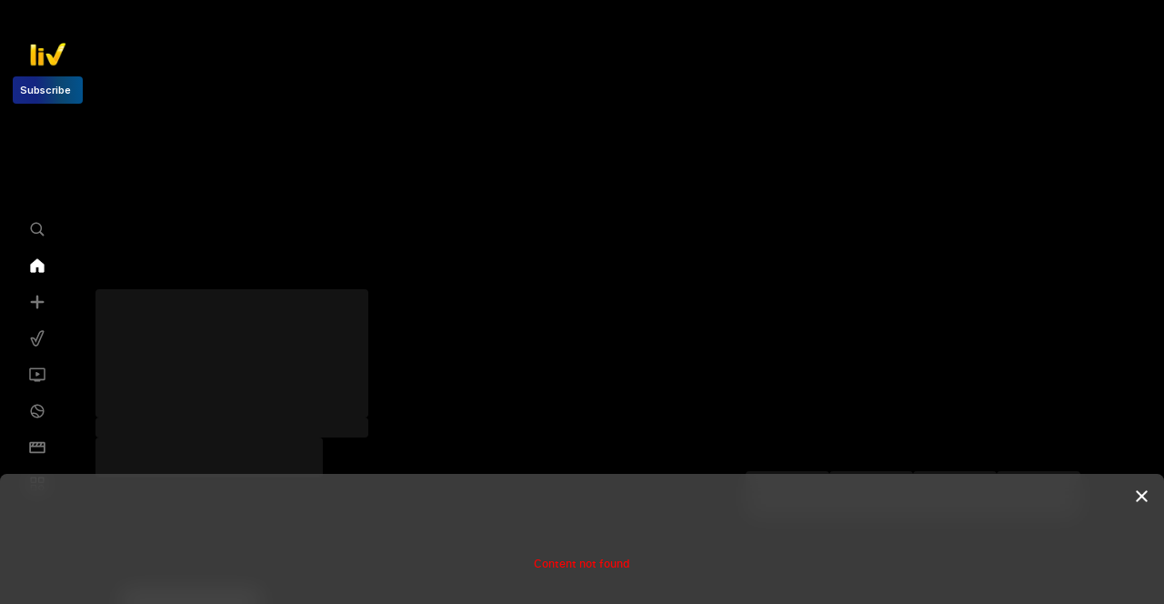

--- FILE ---
content_type: image/svg+xml
request_url: https://images.slivcdn.com/videoasset_images/TV_Shows_1_non_seelcted_web.svg?q=high
body_size: 170
content:
<svg width="20" height="20" viewBox="0 0 20 20" fill="none" xmlns="http://www.w3.org/2000/svg">
<path d="M12.32 9.91031C12.762 9.65256 12.762 9.0082 12.32 8.75045L9.33709 7.01067C8.89517 6.75292 8.34277 7.0751 8.34277 7.5906V11.0702C8.34277 11.5857 8.89517 11.9078 9.33709 11.6501L12.32 9.91031Z" fill="#ACACAC"/>
<path fill-rule="evenodd" clip-rule="evenodd" d="M1.25 3.97321C1.25 3.15958 1.90292 2.5 2.70833 2.5H17.2917C18.0971 2.5 18.75 3.15958 18.75 3.97321V14.6875C18.75 15.5011 18.0971 16.1607 17.2917 16.1607H13.2444C13.3704 16.3029 13.447 16.4906 13.447 16.6964C13.447 17.1402 13.0908 17.5 12.6515 17.5H7.34848C6.90917 17.5 6.55303 17.1402 6.55303 16.6964C6.55303 16.4906 6.62962 16.3029 6.75558 16.1607H2.70833C1.90292 16.1607 1.25 15.5011 1.25 14.6875V3.97321ZM2.84091 4.10714V14.5536H17.1591V4.10714H2.84091Z" fill="#ACACAC"/>
</svg>


--- FILE ---
content_type: application/javascript; charset=UTF-8
request_url: https://www.sonyliv.com/dsk_main-87517f97.55dd9286.main-87517f97.js
body_size: 10509
content:
"use strict";(self.__LOADABLE_LOADED_CHUNKS__=self.__LOADABLE_LOADED_CHUNKS__||[]).push([[9719],{25654:function(e,t,r){r.r(t);var n=r(96540),a=r(61225),o=r(84466),i=r(74486),s=r.n(i),l=r(17993),p=r.n(l),d=r(11937),u=r.n(d),c=r(3100),g=r.n(c),f=r(58366),v=r(52571),h=r(47567),_=r(96605),m=r(2488),E=r(57728),y=r(24542),I=r(96312),b=r(61582),N=r(25305),S=r(31964),T=r(20312),A=r.n(T),D=r(14174),P=r.n(D),L=r(83251),O=r.n(L),w=r(81648),C=r(85097),M=r(14609),j=r(77232),R=r(30534),x=r(74848);function F(e){return F="function"==typeof Symbol&&"symbol"==typeof Symbol.iterator?function(e){return typeof e}:function(e){return e&&"function"==typeof Symbol&&e.constructor===Symbol&&e!==Symbol.prototype?"symbol":typeof e},F(e)}function k(e){return function(e){if(Array.isArray(e))return U(e)}(e)||function(e){if("undefined"!=typeof Symbol&&null!=e[Symbol.iterator]||null!=e["@@iterator"])return Array.from(e)}(e)||function(e,t){if(e){if("string"==typeof e)return U(e,t);var r={}.toString.call(e).slice(8,-1);return"Object"===r&&e.constructor&&(r=e.constructor.name),"Map"===r||"Set"===r?Array.from(e):"Arguments"===r||/^(?:Ui|I)nt(?:8|16|32)(?:Clamped)?Array$/.test(r)?U(e,t):void 0}}(e)||function(){throw new TypeError("Invalid attempt to spread non-iterable instance.\nIn order to be iterable, non-array objects must have a [Symbol.iterator]() method.")}()}function U(e,t){(null==t||t>e.length)&&(t=e.length);for(var r=0,n=Array(t);r<t;r++)n[r]=e[r];return n}function V(e,t){var r=Object.keys(e);if(Object.getOwnPropertySymbols){var n=Object.getOwnPropertySymbols(e);t&&(n=n.filter(function(t){return Object.getOwnPropertyDescriptor(e,t).enumerable})),r.push.apply(r,n)}return r}function G(e){for(var t=1;t<arguments.length;t++){var r=null!=arguments[t]?arguments[t]:{};t%2?V(Object(r),!0).forEach(function(t){W(e,t,r[t])}):Object.getOwnPropertyDescriptors?Object.defineProperties(e,Object.getOwnPropertyDescriptors(r)):V(Object(r)).forEach(function(t){Object.defineProperty(e,t,Object.getOwnPropertyDescriptor(r,t))})}return e}function B(e,t){for(var r=0;r<t.length;r++){var n=t[r];n.enumerable=n.enumerable||!1,n.configurable=!0,"value"in n&&(n.writable=!0),Object.defineProperty(e,z(n.key),n)}}function K(e,t,r){return t=H(t),function(e,t){if(t&&("object"==F(t)||"function"==typeof t))return t;if(void 0!==t)throw new TypeError("Derived constructors may only return object or undefined");return function(e){if(void 0===e)throw new ReferenceError("this hasn't been initialised - super() hasn't been called");return e}(e)}(e,Y()?Reflect.construct(t,r||[],H(e).constructor):t.apply(e,r))}function Y(){try{var e=!Boolean.prototype.valueOf.call(Reflect.construct(Boolean,[],function(){}))}catch(e){}return(Y=function(){return!!e})()}function H(e){return H=Object.setPrototypeOf?Object.getPrototypeOf.bind():function(e){return e.__proto__||Object.getPrototypeOf(e)},H(e)}function q(e,t){return q=Object.setPrototypeOf?Object.setPrototypeOf.bind():function(e,t){return e.__proto__=t,e},q(e,t)}function W(e,t,r){return(t=z(t))in e?Object.defineProperty(e,t,{value:r,enumerable:!0,configurable:!0,writable:!0}):e[t]=r,e}function z(e){var t=function(e,t){if("object"!=F(e)||!e)return e;var r=e[Symbol.toPrimitive];if(void 0!==r){var n=r.call(e,t||"default");if("object"!=F(n))return n;throw new TypeError("@@toPrimitive must return a primitive value.")}return("string"===t?String:Number)(e)}(e,"string");return"symbol"==F(t)?t:t+""}var Z=function(e){function t(e){var r;return function(e,t){if(!(e instanceof t))throw new TypeError("Cannot call a class as a function")}(this,t),W(r=K(this,t,[e]),"handleAgeGroup",function(e){r.setState({inputChanged:!0,ageGroup:e})}),W(r,"handleGenderChange",function(e){r.setState({inputChanged:!0,gender:e,genderErr:!1}),r.fireGAGenderEntry(e)}),W(r,"handleLangChange",function(e){var t=r.state.lang;if(t.includes(e)){var n=P()(t,function(t){return t!==e});r.setState({lang:n})}else t.push(e),r.setState({langDataVar:t,langErr:!1}),r.langfirst||(r.fireGALanguageEntry(t[0]),r.langfirst=!0);r.setState({inputChanged:!0})}),W(r,"handleDobFocus",function(){r.setState({dobFocus:!0}),""!==r.state.day||r.state.dobFocus||r.inputRefs[0].current.focus()}),W(r,"fireGALanguageEntry",function(){var e,t,n,a,o,i,s,l=(0,j.r7R)(r.props.profileInfo),p=localStorage.getItem("selectedProfileID")?(0,j.luH)(l,localStorage.getItem("selectedProfileID")):r.props.profileInfo&&r.props.profileInfo.resultObj&&(null===(e=r.props.profileInfo)||void 0===e||null===(e=e.resultObj)||void 0===e?void 0:e.contactMessage[0]),d=(0,j.Sxw)(r.props.profileInfo,r.props.userState,r.props.config,p),u=r.state.langDataVar,c=r.state.langDataVar&&(null===(t=r.state.langDataVar)||void 0===t?void 0:t.length)>1?r.state.langDataVar.map(function(e){return("ENG"===e?"English":"HIN"===e&&"Hindi")||"TAM"===e&&"Tamil"||"TEL"===e&&"Telugu"||"MAL"===e&&"Malayalam"||"KAN"===e&&"Kannada"||"BEN"===e&&"Bengali"||"MAR"===e&&"Marathi"}).join("|"):(u&&"ENG"===u[0]?"English":u&&"HIN"===u[0]&&"Hindi")||u&&"TAM"===u[0]&&"Tamil"||u&&"TEL"===u[0]&&"Telugu"||u&&"MAL"===u[0]&&"Malayalam"||u&&"KAN"===u[0]&&"Kannada"||u&&"BEN"===u[0]&&"Bengali"||u&&"MAR"===u[0]&&"Marathi"||"NA",g=G(G({},d),{},{event:N.EDIT_MULTIPROFILE_EVENTS.MULTIPROFILE_LANGUAGE_ENTRY.EVENT_NAME,eventCategory:N.EDIT_MULTIPROFILE_EVENTS.MULTIPROFILE_LANGUAGE_ENTRY.EVENT_CATEGORY,eventAction:N.EDIT_MULTIPROFILE_EVENTS.MULTIPROFILE_LANGUAGE_ENTRY.EVENT_ACTION,eventLabel:c||"NA",ScreenName:(0,j.KW5)(null===(n=r.props.eventDetails)||void 0===n?void 0:n.ga_current_page_id,null===(a=r.props.eventDetails)||void 0===a?void 0:a.ga_current_page_type)||"NA",PageID:(null===(o=r.props.eventDetails)||void 0===o?void 0:o.ga_current_page_id)||"NA",PreviousScreen:(0,j.KW5)(null===(i=r.props.eventDetails)||void 0===i?void 0:i.ga_previous_page_id,null===(s=r.props.eventDetails)||void 0===s?void 0:s.ga_previous_page_type)||"NA",Language:c||"NA"});(0,M.Zq)(g)}),W(r,"fireGAGenderEntry",function(e){var t,n,a,o,i,s,l=(0,j.r7R)(r.props.profileInfo),p=localStorage.getItem("selectedProfileID")?(0,j.luH)(l,localStorage.getItem("selectedProfileID")):r.props.profileInfo&&r.props.profileInfo.resultObj&&(null===(t=r.props.profileInfo)||void 0===t||null===(t=t.resultObj)||void 0===t?void 0:t.contactMessage[0]),d=G(G({},(0,j.Sxw)(r.props.profileInfo,r.props.userState,r.props.config,p)),{},{event:N.EDIT_MULTIPROFILE_EVENTS.MULTIPROFILE_GENDER_ENTRY.EVENT_NAME,eventCategory:N.EDIT_MULTIPROFILE_EVENTS.MULTIPROFILE_GENDER_ENTRY.EVENT_CATEGORY,eventAction:N.EDIT_MULTIPROFILE_EVENTS.MULTIPROFILE_GENDER_ENTRY.EVENT_ACTION,eventLabel:e||"NA",ScreenName:(0,j.KW5)(null===(n=r.props.eventDetails)||void 0===n?void 0:n.ga_current_page_id,null===(a=r.props.eventDetails)||void 0===a?void 0:a.ga_current_page_type)||"NA",PageID:(null===(o=r.props.eventDetails)||void 0===o?void 0:o.ga_current_page_id)||"NA",PreviousScreen:(0,j.KW5)(null===(i=r.props.eventDetails)||void 0===i?void 0:i.ga_previous_page_id,null===(s=r.props.eventDetails)||void 0===s?void 0:s.ga_previous_page_type)||"NA"});(0,M.Zq)(d)}),W(r,"FireGADOBEntry",function(){var e,t,n,a,o,i,s=(0,j.r7R)(r.props.profileInfo),l=localStorage.getItem("selectedProfileID")?(0,j.luH)(s,localStorage.getItem("selectedProfileID")):r.props.profileInfo&&r.props.profileInfo.resultObj&&(null===(e=r.props.profileInfo.resultObj)||void 0===e?void 0:e.contactMessage[0]),p=(0,j.Sxw)(r.props.profileInfo,r.props.userState,r.props.config,l),d=((0,f.gp)(r.props.profileInfo),G(G({},p),{},{event:N.EDIT_MULTIPROFILE_EVENTS.MULTIPROFILE_DOB_ENTRY.EVENT_NAME,eventCategory:N.EDIT_MULTIPROFILE_EVENTS.MULTIPROFILE_DOB_ENTRY.EVENT_CATEGORY,eventAction:N.EDIT_MULTIPROFILE_EVENTS.MULTIPROFILE_DOB_ENTRY.EVENT_ACTION,eventLabel:"undefined"!=typeof window&&localStorage.getItem("gaLoginEntryPoint")||"NA",EntryPoint:"undefined"!=typeof window&&localStorage.getItem("gaLoginEntryPoint")||"NA",SourceTrigger:"NA",ScreenName:(0,j.KW5)(null===(t=r.props.eventDetails)||void 0===t?void 0:t.ga_current_page_id,null===(n=r.props.eventDetails)||void 0===n?void 0:n.ga_current_page_type)||"NA",PageID:(null===(a=r.props.eventDetails)||void 0===a?void 0:a.ga_current_page_id)||"NA",PreviousScreen:(0,j.KW5)(null===(o=r.props.eventDetails)||void 0===o?void 0:o.ga_previous_page_id,null===(i=r.props.eventDetails)||void 0===i?void 0:i.ga_previous_page_type)||"NA"}));(0,M.Zq)(d)}),W(r,"FireGANameEntry",function(){var e,t,n,a,o,i,s=(0,j.r7R)(r.props.profileInfo),l=localStorage.getItem("selectedProfileID")?(0,j.luH)(s,localStorage.getItem("selectedProfileID")):r.props.profileInfo&&r.props.profileInfo.resultObj&&(null===(e=r.props.profileInfo.resultObj)||void 0===e?void 0:e.contactMessage[0]),p=(0,j.Sxw)(r.props.profileInfo,r.props.userState,r.props.config,l),d=((0,f.gp)(r.props.profileInfo),G(G({},p),{},{event:N.EDIT_MULTIPROFILE_EVENTS.MULTIPROFILE_NAME_ENTRY.EVENT_NAME,eventCategory:N.EDIT_MULTIPROFILE_EVENTS.MULTIPROFILE_NAME_ENTRY.EVENT_CATEGORY,eventAction:N.EDIT_MULTIPROFILE_EVENTS.MULTIPROFILE_NAME_ENTRY.EVENT_ACTION,eventLabel:"undefined"!=typeof window&&localStorage.getItem("gaLoginEntryPoint")||"NA",AvatarSelectedName:r.state.avatar&&(0,f.NO)(r.state.avatar)||"NA",EntryPoint:"undefined"!=typeof window&&localStorage.getItem("gaLoginEntryPoint")||"NA",ScreenName:(0,j.KW5)(null===(t=r.props.eventDetails)||void 0===t?void 0:t.ga_current_page_id,null===(n=r.props.eventDetails)||void 0===n?void 0:n.ga_current_page_type)||"NA",PageID:(null===(a=r.props.eventDetails)||void 0===a?void 0:a.ga_current_page_id)||"NA",PreviousScreen:(0,j.KW5)(null===(o=r.props.eventDetails)||void 0===o?void 0:o.ga_previous_page_id,null===(i=r.props.eventDetails)||void 0===i?void 0:i.ga_previous_page_type)||"NA"}));(0,M.Zq)(d)}),W(r,"fireGAAgeEntry",function(e){var t,n,a,o,i,s,l=(0,j.r7R)(r.props.profileInfo),p=localStorage.getItem("selectedProfileID")?(0,j.luH)(l,localStorage.getItem("selectedProfileID")):r.props.profileInfo&&r.props.profileInfo.resultObj&&(null===(t=r.props.profileInfo.resultObj)||void 0===t?void 0:t.contactMessage[0]),d=(0,j.Sxw)(r.props.profileInfo,r.props.userState,r.props.config,p),u=(0,f.gp)(r.props.profileInfo),c=G(G({},d),{},{event:N.EDIT_MULTIPROFILE_EVENTS.MULTIPROFILE_AGE_GROUP_ENTRY.EVENT_NAME,eventCategory:N.EDIT_MULTIPROFILE_EVENTS.MULTIPROFILE_AGE_GROUP_ENTRY.EVENT_CATEGORY,eventAction:N.EDIT_MULTIPROFILE_EVENTS.MULTIPROFILE_AGE_GROUP_ENTRY.EVENT_ACTION,eventLabel:e||"NA",AvatarSelectedName:r.state.avatar&&(0,f.NO)(r.state.avatar)||"NA",ParentalControlSet:u?N.GA_YES:N.GA_NO,ScreenName:(0,j.KW5)(null===(n=r.props.eventDetails)||void 0===n?void 0:n.ga_current_page_id,null===(a=r.props.eventDetails)||void 0===a?void 0:a.ga_current_page_type)||"NA",PageID:(null===(o=r.props.eventDetails)||void 0===o?void 0:o.ga_current_page_id)||"NA",PreviousScreen:(0,j.KW5)(null===(i=r.props.eventDetails)||void 0===i?void 0:i.ga_previous_page_id,null===(s=r.props.eventDetails)||void 0===s?void 0:s.ga_previous_page_type)||"NA"});(0,M.Zq)(c)}),W(r,"validateDate",function(e,t,r){var n=parseInt(e,10),a=parseInt(t,10),o=parseInt(r,10);return 2===a?o%4==0&&o%100!=0||o%400==0?n<=29:n<=28:![4,6,9,11].includes(a)||n<=30}),W(r,"handleBlur",function(){r.setState({dobFocus:!1}),r.handleDobError()}),W(r,"handleCross",function(e){"name"===e?(r.setState({name:""}),r.nameRef.current.focus()):"dob"===e&&(r.setState({day:"",month:"",year:""}),r.inputRefs[0].current.focus())}),W(r,"handleDateChange",function(e,t){r.setState({inputChanged:!0}),r.state.gadobentry||(r.FireGADOBEntry(),r.setState({gadobentry:!0}));var n=e.target.name,a=e.target.value,o=a,i=/^[0-9\b]+$/;if("day"===n?((""===a||a>=0&&a<=31)&&(r.setState({day:a}),o=a),"00"===a&&(r.setState({day:"0"}),o=a),a>3&&a<10&&"0"!==a[0]&&(r.setState({day:"0".concat(a)}),o="0".concat(a))):"month"===n?((""===a||a>=0&&a<=12)&&(r.setState({month:a}),o=a),"00"===a&&(r.setState({month:"0"},function(){var e,t,n;2==(null===(e=r.state)||void 0===e||null===(e=e.day)||void 0===e?void 0:e.length)&&2==(null===(t=r.state)||void 0===t||null===(t=t.month)||void 0===t?void 0:t.length)&&4===(null===(n=r.state)||void 0===n||null===(n=n.year)||void 0===n?void 0:n.length)&&r.handleDobError()}),o=a),a>1&&a<10&&"0"!==a[0]&&(r.setState({month:"0".concat(a)},function(){var e,t,n;2==(null===(e=r.state)||void 0===e||null===(e=e.day)||void 0===e?void 0:e.length)&&2==(null===(t=r.state)||void 0===t||null===(t=t.month)||void 0===t?void 0:t.length)&&4===(null===(n=r.state)||void 0===n||null===(n=n.year)||void 0===n?void 0:n.length)&&r.handleDobError()}),o="0".concat(a))):"year"===n&&/^\d{0,4}$/.test(a)&&(r.setState({year:a,dobError:(null==a?void 0:a.length)<3&&""},function(){var e,t,n;(2==(null===(e=r.state)||void 0===e||null===(e=e.day)||void 0===e?void 0:e.length)&&2==(null===(t=r.state)||void 0===t||null===(t=t.month)||void 0===t?void 0:t.length)&&4===(null===(n=r.state)||void 0===n||null===(n=n.year)||void 0===n?void 0:n.length)||"0"==r.state.day||"0"==r.state.month||"0000"==r.state.year)&&r.handleDobError()}),o=a),""===o)t>0&&t>0&&(r.state.backSpacePress?(r.inputRefs[t-1].current.focus(),r.setState({backSpacePress:!1})):r.setState({backSpacePress:!0}));else if(i.test(o)&&t<2&&2===o.length){if(0==t&&o>31)return!0;if(1==t&&o>12)return!0;r.inputRefs[t+1].current.focus(),r.setState({backSpacePress:!1})}else i.test(o)&&2===t&&4===o.length&&(r.inputRefs[t].current.focus(),r.setState({backSpacePress:!1}))}),W(r,"handleDobModal",function(){r.setState({dobOpen:!r.state.dobOpen})}),W(r,"handlegenderModal",function(){r.setState({genderModal:!r.state.genderModal})}),W(r,"isAllFieldsFilled",function(){var e,t=!0,n=!0,a=!0,o=r.state,i=o.name,s=o.nameError,l=o.day,p=o.month,d=o.year,u=o.kidsToggle,c=o.ageGroup,g=o.gender,f=o.dobError,v=o.lang,h=o.inputChanged,_=r.props.featureConfig&&r.props.featureConfig.profile_setup,m=_&&_.fields.find(function(e){return"dob"===e.field_name}),E=_&&_.fields.find(function(e){return"gender"===e.field_name}),y=_&&_.fields.find(function(e){return"language"===e.field_name});return m&&null!=m&&m.isMandatory&&(t=u?!(!c||!h):!!(l&&p&&d&&4===d.length&&!f&&h)),E&&null!=E&&E.isMandatory&&(n=!(!g||!h)),y&&null!=y&&y.isMandatory&&(a=!!(v&&v.length>0&&h)),e=t&&n&&a,""!==i&&i.length>=3&&""==s&&e}),W(r,"dobCalculator",function(){if(""!==r.state.day&&""!==r.state.year&&""!==r.state.month){var e=r.state.day,t=JSON.parse(JSON.stringify(Number(r.state.month))),n=r.state.year;return e&&new Date(Date.UTC(+n,+t-1,+e)).getTime()}return""}),W(r,"showErrorOnFields",function(){var e=r.state,t=e.name,n=e.day,a=e.month,o=e.year,i=(e.kidsToggle,e.ageGroup,e.gender),s=e.lang,l=r.props.featureConfig&&r.props.featureConfig.profile_setup,p=l&&l.fields.find(function(e){return"dob"===e.field_name}),d=l&&l.fields.find(function(e){return"gender"===e.field_name}),u=l&&l.fields.find(function(e){return"language"===e.field_name});p&&null!=p&&p.isMandatory&&""==n&&""==a&&""==o&&r.setState({dobError:!0}),d&&null!=d&&d.isMandatory&&""==i&&r.setState({genderErr:!0}),u&&null!=u&&u.isMandatory&&0==s.length&&r.setState({langErr:!0}),""==t&&r.setState({nameError:!0})}),W(r,"handleUpdateCreateProfile",function(e){var t,n,a=G(G(G(G(G({profilePic:r.state.avatar,firstName:r.state.name,contactType:"Non Kid"},""!==r.state.gender&&{gender:r.state.gender.toLowerCase()!==N.Prefer_not_to_say.toLowerCase()?r.state.gender:N.OTHER_GENDER_VALUE}),(null===(t=r.state.lang)||void 0===t?void 0:t.length)>0&&{contentLanguages:(null===(n=r.state.lang)||void 0===n?void 0:n.length)>0&&r.state.lang.map(function(e){return{code:e}})}),r.state.kidsToggle?{ageGroup:r.state.ageGroup}:""!==r.dobCalculator()&&{dateOfBirth:r.dobCalculator()}),{channelPartnerID:r.props.country.resultObj.channelPartnerID}),{contactID:localStorage.getItem(N.CONTACT_ID_KEY)});r.setState({submimtLoader:!0,disabled:!0}),r.fireGAavatarselect(),r.fireGAAddProfileConfirm(a);var o=r.props.country&&r.props.country.resultObj&&r.props.country.resultObj.country_code,i=r.props.country&&r.props.country.resultObj&&r.props.country.resultObj.channelPartnerID;(0,f.r7)(a,o,i).then(function(e){"OK"===e.resultCode&&(0,v.i7)(i,o).then(function(e){r.props.setSelectedProfile(e.resultObj.contactMessage[0]),r.addSuccessCallback(e),r.initiateVideoViewCount(o,a.contactID),(0,v.$o)(o,e,r.props.config).then(function(e){r.props.preferenceDetails(e)})})}).catch(function(e){var t,n,a;(r.setState({submimtLoader:!1,errorOpen:!0,disabled:!1}),null!=e&&null!==(t=e.response)&&void 0!==t&&null!==(t=t.data)&&void 0!==t&&t.errorDescription)&&r.setState({errorCode:null==e||null===(n=e.response)||void 0===n||null===(n=n.data)||void 0===n?void 0:n.errorDescription,errorMessage:null==e||null===(a=e.response)||void 0===a||null===(a=a.data)||void 0===a?void 0:a.message})})}),r.state={name:"",kidsToggle:!1,ageGroup:"",lang:[],gender:"",avatar:"",day:"",month:"",year:"",dobFocus:!1,dobOpen:!1,genderModal:!1,errorOpen:!1,delProfileOpen:!1,deleting:!1,updating:!1,adding:!1,loaderText:"",errorPopup:!1,selectedProfileAvatar:"",nameError:"",dobError:"",errorWhile:null,errorCode:"",errorMessage:"",inputChanged:!1,skeletonLoad:!0,firstTimeMount:!1,submimtLoader:!1,showToast:!1,backSpacePress:!1,personalizeScreen:!1,disabled:!1,ganameentry:!1,gadobentry:!1,gaswipe:!1,nameerr:!1,doberr:!1,langErr:!1,genderErr:!1,showErrToast:!1},r.langfirst=!1,r.dateRef=n.createRef(null),r.nameRef=n.createRef(null),r.inputRefs=[n.createRef(null),n.createRef(null),n.createRef(null)],r.swiperPrevHandle=r.swiperPrevHandle.bind(r),r.swiperPrevHandle=r.swiperPrevHandle.bind(r),r.handlePersonalizeSubmitSkipClick=r.handlePersonalizeSubmitSkipClick.bind(r),r}return function(e,t){if("function"!=typeof t&&null!==t)throw new TypeError("Super expression must either be null or a function");e.prototype=Object.create(t&&t.prototype,{constructor:{value:e,writable:!0,configurable:!0}}),Object.defineProperty(e,"prototype",{writable:!1}),t&&q(e,t)}(t,e),r=t,a=[{key:"createScript",value:function(e){var t=e.url,r=e.type;return new Promise(function(e,n){if("script"===r){var a=document.createElement("script");a.type="text/javascript",a.src=t,a.async=!1,a.defer=!0,document.body.appendChild(a),a.onload=function(){e(t)},a.onerror=function(){n(t)}}else if("link"===r){var o=document.createElement("link");o.rel="stylesheet",o.type="text/css",o.href=t,o.media="none",document.body.appendChild(o),o.onload=function(){"all"!=o.media&&(o.media="all"),e(t)},o.onerror=function(){n(t)}}})}},{key:"loadScript",value:function(e){var t=this;if(e){var r=[];return e.forEach(function(e){r.push(t.createScript(e))}),Promise.all(r)}}},{key:"componentDidMount",value:function(){var e=this;if(localStorage.setItem("FTU",!0),this.loadScript([{url:"https://cdn.jsdelivr.net/npm/swiper@11/swiper-bundle.min.css",type:"link"},{url:"https://cdn.jsdelivr.net/npm/swiper@11/swiper-bundle.min.js",type:"script"}]).then(function(t){if("undefined"!=typeof document){var r=e.getSliderImages();e.setState({skeletonLoad:!1,images:r})}}),this.updateEventDetails(),"undefined"!=typeof window){var t=document.querySelector(".enterAddEditProfile-container.firstTimeUser");t&&t.addEventListener("scroll",function(e){e.target.scrollTop>50?t.classList.add("scrolled"):t.classList.remove("scrolled")})}}},{key:"updateEventDetails",value:function(){var e=this,t=this.props.eventDetails;try{this.props.fetchEventDetails({source_page_id:null==t?void 0:t.page_id,source_page_category:null==t?void 0:t.page_category,page_id:N.CM_ADD_PROFILE_PAGE_ID,ga_current_page_id:N.CM_ADD_PROFILE_PAGE_ID,ga_previous_page_id:null==t?void 0:t.ga_current_page_id,ga_current_page_type:"",ga_previous_page_type:null==t?void 0:t.ga_current_page_type}).then(function(){return e.pageviewmanual()})}catch(e){}}},{key:"pageviewmanual",value:function(){var e,t,r,n,a=(0,j.r7R)(this.props.loggedInUserDetails),o=localStorage.getItem("selectedProfileID")?(0,j.luH)(a,localStorage.getItem("selectedProfileID")):this.props.profileInfo&&this.props.profileInfo.resultObj&&(null===(e=this.props.profileInfo.resultObj)||void 0===e?void 0:e.contactMessage[0]),i=G(G({},(0,j.Sxw)(this.props.loggedInUserDetails,this.props.userState,this.props.config,o)),{},{event:"pageview_manual",showName:"NA",ScreenNameContent:"NA",PopUpTitle:"NA",SourceTrigger:"NA",screenName:(0,j.KW5)(this.props.eventDetails.ga_current_page_id,this.props.eventDetails.ga_current_page_type)||"NA",pageID:(null===(t=this.props.eventDetails)||void 0===t?void 0:t.ga_current_page_id)||"NA",previousScreen:(0,j.KW5)(null===(r=this.props.eventDetails)||void 0===r?void 0:r.ga_previous_page_id,null===(n=this.props.eventDetails)||void 0===n?void 0:n.ga_previous_page_type)||"NA"});(0,M.dP)(i)}},{key:"componentDidUpdate",value:function(e,t){var r,n,a,o,i=this;if(this.props.featureConfig&&e.featureConfig!=this.props.featureConfig&&"undefined"!=typeof document){var s=this.getSliderImages();this.setState({images:s})}0==this.state.skeletonLoad&&0==this.state.firstTimeMount&&null!==(r=e.featureConfig)&&void 0!==r&&r.profile_setup&&(null===(n=this.state.images)||void 0===n?void 0:n.length)>0&&this.setState({firstTimeMount:!0},function(){new Swiper(".swiper",{observer:!0,slidesPerView:5,direction:"horizontal",loop:!0,centeredSlides:!0,initialSlide:1,navigation:{nextEl:".swiper-button-next",prevEl:".swiper-button-prev"},allowTouchMove:!1,breakpoints:{320:{slidesPerView:4},599:{slidesPerView:5}},on:{sliderFirstMove:function(){document.querySelector(".swiper-slide")&&document.querySelector(".swiper-slide.swiper-slide-active")&&document.querySelector(".swiper-slide.swiper-slide-active").classList.remove("swiper-slide-active")}}}).on("slideChangeTransitionEnd",function(t){var r=document.querySelector(".swiper-slide.swiper-slide-active")&&document.querySelector(".swiper-slide.swiper-slide-active img").src;e(r)});var e=function(e){i.setState({avatar:e},function(){i.handleAvatarChange(i.state.avatar)})},t=document.querySelector(".swiper-slide.swiper-slide-active")&&document.querySelector(".swiper-slide.swiper-slide-active img").src;i.setState({avatar:t})}),null==e||null===(a=e.eventDetails)||void 0===a||a.ga_current_page_id,null===(o=this.props)||void 0===o||null===(o=o.eventDetails)||void 0===o||o.ga_current_page_id}},{key:"getSliderImages",value:function(){var e,t=[],r=this.props.featureConfig&&this.props.featureConfig.profile_setup&&this.props.featureConfig.profile_setup.avatar_images&&this.props.featureConfig.profile_setup.avatar_images||[],n=this.props.featureConfig&&this.props.featureConfig.profile_setup&&this.props.featureConfig.profile_setup.avatar_images&&(null===(e=this.props.featureConfig.profile_setup.avatar_images)||void 0===e?void 0:e.length);if(n<10){var a=10-n;if(1==a){for(var o=0;o<9;o++)t.push.apply(t,k(r));return t.map(function(e){return{thumbnailUrl:e.image,altData:"avatar Img"}})}for(var i=0;i<a;i++)r.length<=10&&t.push.apply(t,k(r));return t.map(function(e){return{thumbnailUrl:e.image,altData:"avatar Img"}})}return r&&r.map(function(e){return{thumbnailUrl:e.image,altData:"avatar Img"}})}},{key:"swiperNexthandle",value:function(){document.querySelector(".swiper").swiper.slideNext();var e=document.querySelector(".swiper-slide.swiper-slide-active")&&document.querySelector(".swiper-slide.swiper-slide-active img").src;this.handleAvatarChange(e),this.state.gaswipe||(this.fireGASwipe(),this.setState({gaswipe:!0}))}},{key:"swiperPrevHandle",value:function(){document.querySelector(".swiper").swiper.slidePrev();var e=document.querySelector(".swiper-slide.swiper-slide-active")&&document.querySelector(".swiper-slide.swiper-slide-active img").src;this.handleAvatarChange(e),this.state.gaswipe||(this.fireGASwipe(),this.setState({gaswipe:!0}))}},{key:"handleAvatarChange",value:function(e){this.setState({avatar:e})}},{key:"handleNameChange",value:function(e){this.setState({inputChanged:!0});var t=e.target.value.replace(/[^a-zA-Z\s]/gi,"");this.setState({nameError:""}),this.setState({name:t}),this.state.ganameentry||(this.FireGANameEntry(),this.setState({ganameentry:!0}))}},{key:"handleNameBlur",value:function(e){var t=this,r=e.target.value.replace(/[^a-zA-Z\s]/gi,"");r.length<3&&r.length>=1?this.setState({nameError:"Profile name should have a minimum of 3 characters"},function(){t.state.nameerr||(t.fireGAMultiprofileError(t.state.nameError),t.setState({nameerr:!0}))}):this.setState({nameError:"",nameerr:!1})}},{key:"fireGASwipe",value:function(){var e,t,r,n,a,o,i=(0,j.r7R)(this.props.profileInfo),s=localStorage.getItem("selectedProfileID")?(0,j.luH)(i,localStorage.getItem("selectedProfileID")):this.props.profileInfo&&this.props.profileInfo.resultObj&&(null===(e=this.props.profileInfo)||void 0===e||null===(e=e.resultObj)||void 0===e?void 0:e.contactMessage[0]),l=G(G({},(0,j.Sxw)(this.props.profileInfo,this.props.userState,this.props.config,s)),{},{event:N.EDIT_MULTIPROFILE_EVENTS.MULTIPROFILE_EDIT_AVATAR.EVENT_NAME,eventCategory:N.EDIT_MULTIPROFILE_EVENTS.MULTIPROFILE_EDIT_AVATAR.EVENT_CATEGORY,eventAction:N.EDIT_MULTIPROFILE_EVENTS.MULTIPROFILE_EDIT_AVATAR.EVENT_ACTION,eventLabel:"undefined"!=typeof window&&localStorage.getItem("gaLoginEntryPoint")||"NA",EntryPoint:"undefined"!=typeof window&&localStorage.getItem("gaLoginEntryPoint")||"NA",ScreenName:(0,j.KW5)(null===(t=this.props.eventDetails)||void 0===t?void 0:t.ga_current_page_id,null===(r=this.props.eventDetails)||void 0===r?void 0:r.ga_current_page_type)||"NA",PageID:(null===(n=this.props.eventDetails)||void 0===n?void 0:n.ga_current_page_id)||"NA",PreviousScreen:(0,j.KW5)(null===(a=this.props.eventDetails)||void 0===a?void 0:a.ga_previous_page_id,null===(o=this.props.eventDetails)||void 0===o?void 0:o.ga_previous_page_type)||"NA"});(0,M.Zq)(l)}},{key:"fireGAavatarselect",value:function(){var e,t,r,n,a,o,i=(0,j.r7R)(this.props.profileInfo),s=localStorage.getItem("selectedProfileID")?(0,j.luH)(i,localStorage.getItem("selectedProfileID")):this.props.profileInfo&&this.props.profileInfo.resultObj&&(null===(e=this.props.profileInfo.resultObj)||void 0===e?void 0:e.contactMessage[0]),l=G(G({},(0,j.Sxw)(this.props.profileInfo,this.props.userState,this.props.config,s)),{},{event:N.EDIT_MULTIPROFILE_EVENTS.MULTIPROFILE_AVATAR_SELECT.EVENT_NAME,eventCategory:N.EDIT_MULTIPROFILE_EVENTS.MULTIPROFILE_AVATAR_SELECT.EVENT_CATEGORY,eventAction:N.EDIT_MULTIPROFILE_EVENTS.MULTIPROFILE_AVATAR_SELECT.EVENT_ACTION,eventLabel:"undefined"!=typeof window&&localStorage.getItem("gaLoginEntryPoint")||"NA",AvatarSelectedName:this.state.avatar&&(0,f.NO)(this.state.avatar)||"NA",EntryPoint:"undefined"!=typeof window&&localStorage.getItem("gaLoginEntryPoint")||"NA",ScreenName:(0,j.KW5)(null===(t=this.props.eventDetails)||void 0===t?void 0:t.ga_current_page_id,null===(r=this.props.eventDetails)||void 0===r?void 0:r.ga_current_page_type)||"NA",PageID:(null===(n=this.props.eventDetails)||void 0===n?void 0:n.ga_current_page_id)||"NA",PreviousScreen:(0,j.KW5)(null===(a=this.props.eventDetails)||void 0===a?void 0:a.ga_previous_page_id,null===(o=this.props.eventDetails)||void 0===o?void 0:o.ga_previous_page_type)||"NA"});(0,M.Zq)(l)}},{key:"fireGAMultiprofileError",value:function(e){var t,r,n,a,o,i,s=(0,j.r7R)(this.props.profileInfo),l=localStorage.getItem("selectedProfileID")?(0,j.luH)(s,localStorage.getItem("selectedProfileID")):this.props.profileInfo&&this.props.profileInfo.resultObj&&(null===(t=this.props.profileInfo.resultObj)||void 0===t?void 0:t.contactMessage[0]),p=(0,j.Sxw)(this.props.profileInfo,this.props.userState,this.props.config,l),d=((0,f.gp)(this.props.profileInfo),G(G({},p),{},{event:N.EDIT_MULTIPROFILE_EVENTS.MULTIPROFILE_ERROR.EVENT_NAME,eventCategory:N.EDIT_MULTIPROFILE_EVENTS.MULTIPROFILE_ERROR.EVENT_CATEGORY,eventAction:N.EDIT_MULTIPROFILE_EVENTS.MULTIPROFILE_ERROR.EVENT_ACTION,eventLabel:e||"NA",ErrorText:e||"NA",ScreenName:(0,j.KW5)(null===(r=this.props.eventDetails)||void 0===r?void 0:r.ga_current_page_id,null===(n=this.props.eventDetails)||void 0===n?void 0:n.ga_current_page_type)||"NA",PageID:(null===(a=this.props.eventDetails)||void 0===a?void 0:a.ga_current_page_id)||"NA",PreviousScreen:(0,j.KW5)(null===(o=this.props.eventDetails)||void 0===o?void 0:o.ga_previous_page_id,null===(i=this.props.eventDetails)||void 0===i?void 0:i.ga_previous_page_type)||"NA"}));(0,M.Zq)(d)}},{key:"fireGAAddProfileConfirm",value:function(e){var t,r,n,a,o,i,s,l=(0,j.r7R)(this.props.profileInfo),p=localStorage.getItem("selectedProfileID")?(0,j.luH)(l,localStorage.getItem("selectedProfileID")):this.props.profileInfo&&this.props.profileInfo.resultObj&&(null===(t=this.props.profileInfo.resultObj)||void 0===t?void 0:t.contactMessage[0]),d=(0,j.Sxw)(this.props.profileInfo,this.props.userState,this.props.config,p),u=(0,f.gp)(this.props.profileInfo),c=this.state.langDataVar,g=e.dateOfBirth&&O().format(new Date(e.dateOfBirth),"DD/MM/YYYY"),v=this.state.langDataVar&&(null===(r=this.state.langDataVar)||void 0===r?void 0:r.length)>1?this.state.langDataVar.map(function(e){return("ENG"===e?"English":"HIN"===e&&"Hindi")||"TAM"===e&&"Tamil"||"TEL"===e&&"Telugu"||"MAL"===e&&"Malayalam"||"KAN"===e&&"Kannada"||"BEN"===e&&"Bengali"||"MAR"===e&&"Marathi"}).join("|"):(c&&"ENG"===c[0]?"English":c&&c&&"HIN"===c[0]&&"Hindi")||c&&"TAM"===c[0]&&"Tamil"||c&&"TEL"===c[0]&&"Telugu"||c&&"MAL"===c[0]&&"Malayalam"||c&&"KAN"===c[0]&&"Kannada"||c&&"BEN"===c[0]&&"Bengali"||c&&"MAR"===c[0]&&"Marathi"||"NA",h=G(G({},d),{},{event:N.EDIT_MULTIPROFILE_EVENTS.MULTIPROFILE_ADD_PROFILE_CONFIRM.EVENT_NAME,eventCategory:N.EDIT_MULTIPROFILE_EVENTS.MULTIPROFILE_ADD_PROFILE_CONFIRM.EVENT_CATEGORY,eventAction:N.EDIT_MULTIPROFILE_EVENTS.MULTIPROFILE_ADD_PROFILE_CONFIRM.EVENT_ACTION,eventLabel:"".concat(e.firstName?e.firstName:"NA","|").concat(g||"NA","|").concat(e.gender?e.gender:"NA","|kids mode ").concat("Non Kid"===e.contactType?"disable":"enable"),AvatarSelectedName:this.state.avatar&&(0,f.NO)(this.state.avatar)||"NA",ParentalControlSet:u?N.GA_YES:N.GA_NO,ScreenName:(0,j.KW5)(null===(n=this.props.eventDetails)||void 0===n?void 0:n.ga_current_page_id,null===(a=this.props.eventDetails)||void 0===a?void 0:a.ga_current_page_type)||"NA",PageID:(null===(o=this.props.eventDetails)||void 0===o?void 0:o.ga_current_page_id)||"NA",PreviousScreen:(0,j.KW5)(null===(i=this.props.eventDetails)||void 0===i?void 0:i.ga_previous_page_id,null===(s=this.props.eventDetails)||void 0===s?void 0:s.ga_previous_page_type)||"NA",Language:v||"NA"});(0,M.Zq)(h)}},{key:"handleDobError",value:function(){var e=this;this.validateDate(this.state.day,this.state.month,this.state.year)?""!=this.state.day&&""!=this.state.month&&""!=this.state.year&&(this.state.day.length<2||this.state.month.length<2||this.state.year.length<4)?this.setState({dobError:"Invalid date entered"},function(){e.state.doberr||(e.fireGAMultiprofileError(e.state.dobError),e.setState({doberr:!0}))}):this.setState({dobError:""}):this.setState({dobError:"Invalid date entered"},function(){e.state.doberr||(e.fireGAMultiprofileError(e.state.dobError),e.setState({doberr:!0}))});var t=new Date,r=new Date("".concat(this.state.year,"-").concat(this.state.month,"-").concat(this.state.day)),n=t.getFullYear()-r.getFullYear();n<18?this.setState({dobError:"Please enter age above 18 years."},function(){e.state.doberr||(e.fireGAMultiprofileError(e.state.dobError),e.setState({doberr:!0}))}):n>100&&this.setState({dobError:"Please enter age below 100 years."},function(){e.state.doberr||(e.fireGAMultiprofileError(e.state.dobError),e.setState({doberr:!0}))})}},{key:"fireGAPopupclick",value:function(e,t){var r=this.props,n=r.eventDetails,a=(r.dictionary,(0,j.r7R)(this.props.profileInfo)),o=localStorage.getItem("selectedProfileID")?(0,j.luH)(a,localStorage.getItem("selectedProfileID")):this.props&&this.props.profileInfo&&this.props.profileInfo.resultObj&&this.props.profileInfo.resultObj.contactMessage[0],i=G(G({},(0,j.Sxw)(this.props.profileInfo,this.props.userState,this.props.config,o)),{},{event:"popup_click",eventCategory:"Pop Up",eventAction:"Click",eventLabel:e,ScreenName:(0,j.KW5)(n.ga_current_page_id,n.ga_current_page_type)||"NA",PageID:n.ga_current_page_id||"NA",PreviousScreen:(0,j.KW5)(null==n?void 0:n.ga_previous_page_id,null==n?void 0:n.ga_previous_page_type)||"NA",ButtonText:t,PopUpTitle:e});(0,M.Zq)(i)}},{key:"renderErrorText",value:function(){return!0===this.state.showErrToast&&!this.isAllFieldsFilled()&&(0,x.jsxs)("div",{className:"helptextContiner",children:[(0,x.jsx)("img",{src:m.A}),(0,x.jsx)("span",{children:this.state.toastOptions.message})]})}},{key:"handleErrorValidation",value:function(e){e.preventDefault(),this.isAllFieldsFilled()?this.handleUpdateCreateProfile():(this.showErrorOnFields(),this.setState({showErrToast:!0,toastOptions:{message:"Fill the required details above to continue"}}))}},{key:"initiateVideoViewCount",value:function(e,t){(0,v.jp)(e,t,!1)}},{key:"addSuccessCallback",value:function(e){var t,r,n=this;this.props.storeLoggedInUserDetails(e),this.setState({submimtLoader:!1,showToast:!0});var a=null===(t=this.props.featureConfig)||void 0===t||null===(t=t.app_launch)||void 0===t||null===(t=t.user_journey)||void 0===t?void 0:t.onboarding.find(function(e){return"genre_selection"===e.screen_name});setTimeout(function(){a&&null!=a&&a.isEnable?(localStorage.removeItem("FTU"),localStorage.setItem("FTUPersonalizaton",!0),n.setState({personalizeScreen:!0})):(localStorage.removeItem("FTU"),n.props.handlePlayerLoginFlow(!1),n.props.handleContextualLoginFlow(!1),n.props.submitCallback())},1e3*((null===(r=this.props)||void 0===r||null===(r=r.featureConfig)||void 0===r||null===(r=r.login_screen)||void 0===r?void 0:r.success_popup_timer)-1||3))}},{key:"handlePersonalizeSubmitSkipClick",value:function(){this.props.handlePlayerLoginFlow(!1),this.props.handleContextualLoginFlow(!1),this.props.submitCallback()}},{key:"handleErrorModal",value:function(){this.setState({errorOpen:!this.state.errorOpen})}},{key:"handleTryAgain",value:function(e){this.setState({errorOpen:!1}),this.handleUpdateCreateProfile(e)}},{key:"showHideLoginSuccessPopup",value:function(){this.setState({showToast:!this.state.showToast})}},{key:"onKeyPressedEvent",value:function(e){var t=document.getElementById.bind(document);if([8,46].includes(e.keyCode)||["Backspace","Delete"].includes(e.key)){var r=e.target,n=r.name,a=r.value;["year","month"].includes(n)&&0===a.trim().length&&(this.setState(W(W({},n,""),"backSpacePress",!1)),t({year:"dobMonth",month:"dobDay"}[n]).focus())}else if(e.key&&!/[0-9]/.test(e.key)&&!["ArrowUp","ArrowDown","ArrowLeft","ArrowRight","Shift","Tab"].includes(e.key))return e.preventDefault(),!1}},{key:"render",value:function(){var e,t,r,n=this,a=this.props.featureConfig&&this.props.featureConfig.profile_setup,i=this.props.featureConfig&&this.props.featureConfig.content_languages||[],s=this.props.dictionary,l=this.state.lang,p=a&&a.fields.find(function(e){return"dob"===e.field_name}),d=a&&a.fields.find(function(e){return"gender"===e.field_name}),u=a&&a.fields.find(function(e){return"language"===e.field_name});return(0,x.jsxs)(x.Fragment,{children:[this.state.skeletonLoad?(0,x.jsx)("div",{className:"registrationskeleton_container"}):"",!this.state.personalizeScreen&&(0,x.jsxs)("div",{className:"enterAddEditProfile-container firstTimeUser",children:[(0,x.jsx)("h2",{className:"page-title",children:null==N?void 0:N.profile_setup_title}),(0,x.jsxs)("div",{className:"avtaar_container",id:"avtaar_container",children:[(0,x.jsx)("h3",{className:"title",children:N.profile_setup_choose_avatar_title}),(0,x.jsxs)("div",{className:"avtaarSlider_container",id:"profileAvtaarCarousel",children:[(0,x.jsx)("div",{className:"swiper-button-prev",tabIndex:"0",role:"button","aria-label":"Previous slide",onClick:function(){return n.swiperPrevHandle()}}),(0,x.jsx)("div",{className:"swiper-button-next",tabIndex:"0",role:"button","aria-label":"Next slide",onClick:function(){return n.swiperNexthandle()}}),(0,x.jsx)("div",{className:"swiper",children:(0,x.jsx)("div",{className:"swiper-wrapper",children:this.state.images&&(null===(e=this.state.images)||void 0===e?void 0:e.map(function(e,t){return(0,x.jsx)("div",{className:"swiper-slide",children:(0,x.jsx)("img",{src:(0,j.ycX)({coverImage:e.thumbnailUrl}),alt:"".concat(e.thumbnailUrl,"_index")})},t)}))})})]})]}),(0,x.jsx)("div",{className:"form_container ".concat((d&&d.isVisible||u&&u.isVisible)&&"seperator"," ").concat(!0===this.state.showErrToast&&!this.isAllFieldsFilled()&&"errField"),children:(0,x.jsxs)("form",{children:[(0,x.jsxs)("div",{className:"flex_cont",children:[(0,x.jsxs)("div",{className:"nameFieldBox ".concat(this.state.name?"activeField":""," ").concat(this.state.nameError?"inputBottomError":""," "),children:[(0,x.jsx)("input",{type:"text",className:"nameField",id:"nameLabel",name:"nameField",value:this.state.name,required:!0,onChange:function(e){return n.handleNameChange(e)},autoComplete:"off",ref:this.nameRef,onBlur:function(e){return n.handleNameBlur(e)}}),(0,x.jsx)("label",{htmlFor:"nameLabel",className:"label",children:N.profile_setup_name_placeholder}),this.state.nameError&&(0,x.jsx)("div",{className:"error",children:this.state.nameError}),this.state.name.length>0?(0,x.jsx)("span",{className:"cross_icon",onClick:function(){return n.handleCross("name")},children:(0,x.jsx)("img",{src:y.A,alt:"Close Icon",title:"Close Icon"})}):""]}),p&&p.isVisible&&(0,x.jsx)(x.Fragment,{children:this.state.kidsToggle?(0,x.jsxs)("div",{className:"kidsAgeGroup",children:[(0,x.jsx)("label",{className:"label"}),(0,x.jsx)("div",{className:"ageGroup",children:a&&a.kids_age_group&&a.kids_age_group.length>0&&a.kids_age_group.map(function(e,t){return(0,x.jsxs)("button",{className:"".concat(e.sub_type===n.state.ageGroup?"active":""," "),children:[e.sub_type,(0,x.jsx)("input",{type:"radio",name:"ageGroup",value:e.sub_type,onChange:function(){return n.handleAgeGroup(e.sub_type)}})]},t)})})]}):(0,x.jsxs)("div",{className:"ageFieldBox ".concat(this.state.dobError?"inputBottomError":""," ").concat(this.state.day||this.state.month||this.state.year?"activeField":this.state.dobFocus?"focus_active":""," "),ref:this.dateRef,children:[(0,x.jsx)("input",{type:"tel",id:"dobDay",pattern:"[0-9]*",maxLength:"2",name:"day",title:"day",placeholder:"DD",className:"dob - input dobInputField - mm inputDob_dd",value:this.state.day,autoComplete:"off",onChange:function(e){return n.handleDateChange(e,0)},onFocus:function(){return n.handleDobFocus()},onBlur:function(){return n.handleBlur()},ref:this.inputRefs[0]}),(0,x.jsx)("span",{className:"input_slash",children:"/"}),(0,x.jsx)("input",{className:"dob - input dobInputField - mm inputDob_mm",id:"dobMonth",type:"tel",pattern:"[0-9]*",maxLength:"2",name:"month",title:"birthMonth",placeholder:"MM",value:this.state.month,autoComplete:"off",onChange:function(e){return n.handleDateChange(e,1)},onFocus:function(){return n.handleDobFocus()},onBlur:function(){return n.handleBlur()},ref:this.inputRefs[1],onKeyDown:function(e){return n.onKeyPressedEvent(e)}}),(0,x.jsx)("span",{className:"input_slash",children:"/"}),(0,x.jsx)("input",{className:"dob - input dobInputField - yy inputDob_yy",id:"dobYear",type:"tel",pattern:"[0-9]*",maxLength:"4",name:"year",placeholder:"YYYY",title:"birthYear",value:this.state.year,autoComplete:"off",onChange:function(e){return n.handleDateChange(e,2)},onFocus:function(){return n.handleDobFocus()},onBlur:function(){return n.handleBlur()},ref:this.inputRefs[2],onKeyDown:function(e){return n.onKeyPressedEvent(e)}}),(0,x.jsx)("label",{htmlFor:"dateLabel",className:"label",children:N.create_profile_screen_date_of_birth}),this.state.day||this.state.month||this.state.year?(0,x.jsx)("span",{className:"cross_icon",onClick:function(){return n.handleCross("dob")},children:(0,x.jsx)("img",{src:y.A,alt:"Close Icon",title:"Close Icon"})}):(0,x.jsx)("span",{className:"info_icon",onClick:function(){n.handleDobModal(),(0,j.cN_)(N.PopUpTitle.whydop,n.props.eventDetails)},children:(0,x.jsx)("img",{src:E.A,width:20,height:20,alt:"info_icon",title:"info_icon"})}),this.state.dobError?(0,x.jsx)("span",{className:"error-age",children:this.state.dobError}):""]})})]}),(d&&d.isVisible||u&&u.isVisible)&&(0,x.jsxs)("div",{className:"flex_cont",children:[d&&d.isVisible&&(0,x.jsx)(x.Fragment,{children:(0,x.jsxs)("div",{className:"identityFieldBox",children:[(0,x.jsxs)("h3",{className:"title",children:[N.profile_setup_select_gender_title," ",(0,x.jsx)("span",{className:"info_icon",onClick:function(){return n.handlegenderModal()},children:(0,x.jsx)("img",{src:E.A,width:20,height:20,alt:"info_icon",title:"info_icon"})})]}),(0,x.jsx)("div",{className:"genderBtn_Flexbox",children:a&&(null==a?void 0:a.gender_options)&&(null==a||null===(t=a.gender_options)||void 0===t?void 0:t.length)>0&&(null==a||null===(r=a.gender_options)||void 0===r?void 0:r.map(function(e,t){return n.state.kidsToggle&&e==N.Prefer_not_to_say?null:(0,x.jsxs)("button",{className:"genderBtn ".concat(n.state.gender===e?"active":""," ").concat(n.state.genderErr?"err":""),children:[(0,x.jsx)("input",{type:"radio",value:e,name:"genderData",onChange:function(){return n.handleGenderChange(e)}}),(0,x.jsx)("span",{children:e})]},t)}))})]})}),u&&u.isVisible&&(0,x.jsx)(x.Fragment,{children:(0,x.jsxs)("div",{className:"contentLangFieldBox",children:[(0,x.jsx)("h3",{className:"title",children:null!=s&&s.profile_setup_select_languages_title?null==s?void 0:s.profile_setup_select_languages_title:N.profile_setup_select_languages_title}),(0,x.jsx)("div",{className:"contentLangFlexbox",children:i&&i.length>0&&i.map(function(e,t){return(0,x.jsxs)("button",{className:"langBtn ".concat(l.includes(e.code)?"active":""," ").concat(n.state.langErr?"err":""),children:[(0,x.jsx)("input",{type:"checkbox",name:"langData",value:"",onChange:function(){n.handleLangChange(e.code)}}),(0,x.jsx)("img",{src:I.A,alt:"check_icon",title:"check_icon",className:"check_icon"}),(0,x.jsx)("img",{className:"plus_icon",alt:"plus_icon",title:"plus_icon",src:b.A}),e.display_text]},t)})})]})})]})]})}),(0,x.jsxs)("div",{className:"next_btn ",children:[this.renderErrorText(),(0,x.jsx)("button",{onClick:function(e){return n.handleErrorValidation(e)},className:"activeBtn btn",disabled:this.state.disabled,children:N.profile_setup_create_cta})]}),(0,x.jsx)("div",{className:"pagination",children:(0,x.jsxs)("ul",{children:[(0,x.jsx)("li",{}),(0,x.jsx)("li",{}),(0,x.jsx)("li",{className:"active"}),(0,x.jsx)("li",{})]})})]}),this.state.dobOpen||this.state.genderModal?(0,x.jsx)(A(),{isOpen:this.state.dobOpen||this.state.genderModal,onRequestClose:function(){n.state.dobOpen&&n.handleDobModal(),n.state.genderModal&&n.handlegenderModal()},contentLabel:"Example Modal",portalClassName:"modalCss dobGenderModal_modalCss",ariaHideApp:!1,titleName:this.state.dobOpen||this.state.genderModal?s.profile_setup_age_group_info?s.profile_setup_age_group_info:N.profile_setup_age_group_info:"",children:(0,x.jsxs)("div",{className:"dob-modal-container",children:[(0,x.jsx)("div",{className:"close-btn",onClick:function(){n.state.dobOpen&&(n.handleDobModal(),n.fireGAPopupclick(N.PopUpTitle.whydop,"Close")),n.state.genderModal&&n.handlegenderModal()},children:(0,x.jsx)("img",{src:y.A,alt:"Close Icon",title:"Close Icon"})}),(0,x.jsx)("span",{className:"modal-title",children:this.state.dobOpen?s.profile_setup_why_dob?s.profile_setup_why_dob:N.profile_setup_why_dob:this.state.genderModal?s.profile_setup_why_gender?s.profile_setup_why_gender:N.profile_setup_why_gender:""}),(0,x.jsx)("span",{className:"info",children:this.state.dobOpen||this.state.genderModal?s.profile_setup_age_group_info?s.profile_setup_age_group_info:N.profile_setup_age_group_info:""}),(0,x.jsx)("div",{className:"continueBtn",children:(0,x.jsx)("button",{className:"btn",onClick:function(){n.state.dobOpen&&(n.handleDobModal(),n.fireGAPopupclick(N.PopUpTitle.whydop,s.okay_got_it?s.okay_got_it:N.okay_got_it)),n.state.genderModal&&n.handlegenderModal()},children:s.okay_got_it?s.okay_got_it:N.okay_got_it})})]})}):"",this.state.submimtLoader?(0,x.jsx)(o.A,{message:"Creating your profile"}):"",this.state.showToast&&(0,x.jsx)(C.A,{showLoginSuccessPopup:this.state.showToast,showHideLoginSuccessPopup:function(){n.showHideLoginSuccessPopup()},fromScreen:"profileCreate",successText:(null==s?void 0:s.profile_created)||S.profile_created}),this.state.errorOpen&&(0,x.jsx)(A(),{isOpen:this.state.errorOpen,onRequestClose:function(){n.handleErrorModal()},contentLabel:"Example Modal",portalClassName:"modalCss ErrorModal_modalCss",ariaHideApp:!1,children:(0,x.jsxs)("div",{className:"ErrorModal-body",children:[(0,x.jsx)("div",{className:"closeIconModal",children:(0,x.jsx)("img",{src:h.A,width:"24",height:"24",alt:"arrow-back",onClick:function(){return n.handleErrorModal()}})}),(0,x.jsx)("img",{src:_.A,alt:"arrow-back",className:"ImgBlock"}),(0,x.jsxs)("div",{className:"error-flex",children:[(0,x.jsx)("div",{className:"modal-content",children:(0,x.jsx)("span",{className:"title",children:this.state.errorMessage?this.state.errorMessage:null!=s&&s.oops_something_went_wrong?null==s?void 0:s.oops_something_went_wrong:N.DEFAULT_ERROR_MESSAGE})}),(0,x.jsx)("div",{children:(0,x.jsxs)("span",{className:"sub_title",children:["Error Code : ",this.state.ErrorCodeState?this.state.ErrorCodeState:"400"]})})]}),(0,x.jsx)("div",{className:"buttonContainer",children:(0,x.jsx)("button",{type:"submit",className:"TryAgainBtn",onClick:function(e){n.handleTryAgain(e)},children:s.try_again_error_msg?s.try_again_error_msg:N.try_again_error_msg})})]})}),this.state.personalizeScreen&&(0,x.jsx)(R.default,{handleSubmitSkip:function(){return n.handlePersonalizeSubmitSkipClick()}})]})}}],a&&B(r.prototype,a),i&&B(r,i),Object.defineProperty(r,"prototype",{writable:!1}),r;var r,a,i}(n.Component);t.default=(0,a.Ng)(function(e){return{config:e.config,dictionary:e.dictionary,country:e.country,featureConfig:e.featureConfig,loggedInUserDetails:e.loggedInUserDetails,userState:e.userState,eventDetails:e.eventDetails}},function(e){return{storeLoggedInUserDetails:function(t){return e({type:w.lBT,payload:t})},fetchEventDetails:function(t){return e((0,w.n17)(t))},handleContextualLoginFlow:function(t){return e({type:w.lFm,payload:t})},handlePlayerLoginFlow:function(t){return e({type:w.cDl,payload:t})},preferenceDetails:function(t){return e({type:w.V58,payload:t})},setSelectedProfile:function(t){return e({type:w.vs4,payload:t})}}})(g()(s(),p(),u())(Z))}}]);

--- FILE ---
content_type: application/javascript; charset=UTF-8
request_url: https://www.sonyliv.com/dsk_main-d3a2e521.14370e69.main-d3a2e521.js
body_size: 19203
content:
"use strict";(self.__LOADABLE_LOADED_CHUNKS__=self.__LOADABLE_LOADED_CHUNKS__||[]).push([[6934],{31964:function(e){e.exports=JSON.parse('{"MOBILE_NUM_INPUT":"Enter your mobile number","CONTACTUS_MOBILE_NO_LABEL":"We will contact you on this Mobile No","CONTACTUS_MOBILE_NO":"Mobile No","CONTACTUS_EMAIL_ID_LABEL":"We will contact you on this Email ID","CONTACTUS_EMAIL_ID":"Email ID","MOBILE_NUMBER":"Mobile number","flow2_enter_mobile_text":"Enter your mobile number","login_signin_enter_mobile":"Enter your Mobile Number","GDPR_MOBILE_NUMBER":"With Mobile","GDPR_EMAIL_ID":"With Email","CONTINUE":"Continue","SIGN_IN_TO_CONTINUE":"Sign in to continue","SIGN_IN_WITH_MOBILE":"Sign in with Mobile","SIGN_IN_WITH_EMAIL":"Sign in with Email","SIGN_IN_TO_SET_REMINDER":"Sign in to set reminder","SIGN_IN_TO_ADD_TO_MYLIST":"Sign in to add to my list","EMAIL_OR_SOCIAL_ACCOUNT":"Use Email or FB/Google account","CONTINUE_WITH_MOBILE":"Continue with mobile","AGREEMENT_POLICY":"I accept Sony LIV’s","TERMS_OF_USE":"Terms of Use","PRIVACY_POLICY":"Privacy Policy","COLLECTION_NOTICE":"Collection Notice","OR":"Or","MOBILE_ERR_MSG":"Invalid mobile number","SIGN_IN":"Sign In","PAGE_ID_SIGN_IN_MOBILE":"sign_in_mobile","PAGE_ID_SIGN_IN_EMAIL":"sign_in_email","PAGE_CATEGORY_SIGNIN_PAGE":"signin_page","PAGE_ID_FORGOT_PASSWORD":"forgot_password","ENTER_NEW_PASSWORD":"Enter new password","PAGE_CATEGORY_FORGOT_PASSWORD":"signin_page","VERIFY":"Verify by OTP","ENTER_OTP":"Enter the 4-digit OTP sent to","RESEND_OTP":"Resend OTP","INVALID_OTP":"Invalid OTP","SIGN_IN_SUCCESS_MSG":"You have successfully signed in with","MOBILE_SIGN_IN":"Sign in","Home":"Home","Search":"Search","CONTINUE_WITH_EMAIL":"Continue with Email or FB/Google account","EMAIL":"Email ID","ENTER_EMAIL_ADDRESS":"Enter your email address","ENTER_EMAIL_ID":"Enter your Email Id","EMAIL_ADDRESS":"Email address","GOOGLE":"Google","FACEBOOK":"Facebook","EMAIL_ERR_MSG":"Invalid email address","ENTER_PASSWORD":"Enter password","FORGOT_PASSWORD":"Forgot Password","PASSWORD":"Password","SIGN_IN_MSG":"You have successfully ","SIGNED_IN":"signed in","REGISTERED":"Registered","WITH":"with","FLIPKART_SUBMIT_BUTTON":"Submit","WHATSAPP_BUTTON_TEXT":"Chat with us","WHATSAPP_WELCOME_MESSAGE":"Hey there","WHATSAPP_ERROR_MESSAGE":"Oops! Looks like you don\'t have WhatsApp installed. Please install WhatsApp to chat with us","PAYMENT_SUCCESS_RECURRING_INFO":"You will be charged $$CURRENCYSYMBOL$$PRICE every $$DURATION","ACTIVATE":"Activate Device","ENTER_CODE":"Enter code","CODE_ENTER_MSG":"Enter the code shown on your TV screen","REVAMP_CODE_ENTER_MSG":"Enter the code shown on your TV","DEVICE_ACTIVATED":"Device Activated","ACTIVATE_SUCCESS":"Activation successful","CLOSE":"Close","RECOVER_PASSWORD":"Recover your password","ENTER_PIN":"Enter PIN","PASSWORD_RECOVERY_MESSAGE":"We have sent a 4-digit PIN to","PASSWORD_RECOVERY_CHECK":"Please check your spam or junk folder in case you can\'t find the email in your inbox.","SET_NEW_PASSWORD":"Set new password","NEW_PASSWORD":"Enter new password","CONFIRM_NEW_PASSWORD":"Confirm new password","DONE":"Done","PASSWORD_MISMATCH_ERROR":"New Password and Confirm Password do not match","PASSWORD_UPDATE_MESSAGE":"Update your password","FOR":"for","NAV_ID_HOME":"Home","Sony":"Sony","SIGN_OUT_SUCCESS":"You have successfully signed out","LIVE":"LIVE","PLAY_NOW":"Play Now","WATCH_NOW":"Watch Now","DETAILS_ERROR_MSG":"Argh! Looks like something is not right. Please try again.","NEW_SONY_LIV":"New to Sony LIV?","VERIFY_MOBILE_NO":"Verify your mobile number to create account","NOT_FOUND":"Not found","SIGN_IN_SUCCESS":"You have successfully signed in","Ga_SIGN_IN_SUCCESS":"sign_in_success","OTP_VERIFY_ERROR":"Please verify OTP","MOBILE_VERIFICATION_CONTINUE":"Continue with mobile verification","EMAIL_SOCIAL_BUTTON_CLICK":"email_social_button_click","MOBILE_VERIFICATION_PROCEED":"Proceed with mobile verification","ENTER_MOBILE_NUMBER":"Enter your mobile number","RESEND_OTP_EVENT":"Resend OTP for mobile number verification","EMAIL_SOCIAL_ENTER_PASSWORD":"Enter Password","SIGN_IN_EVENT_ACTION":"Sign In","SIGN_IN_EVENT_CATEGARY":"Sign In","MOBILE_EVENT_ACTION":"Mobile Number","EMAIL_SOCIAL_EVENT_ACTION":"Sign in using your Email or FB/Google account","GA_EMAIL_SOCIAL_EVENT_ACTION":"Email Social Sign In","FORGOT_PASSWORD_CLICK":"Forgot Password","MOBILE_OTP_ENTER":"Enter OTP sent to","ENTER_MOBILE_NUMBER_LABEL":"Enter your mobile number","MOBILE_CONTINUE_CLICK_LABEL":"Verify mobile number","MOBILE_OTP_ENTER_LABEL":"Enter OTP sent to","MOBILE_RESEND_OTP_LABEL":"Resend OTP for mobile verification","EMAIL_ID_ENTER_LABEL":"Enter email address","EMAIL_ID_CONFIRM_LABEL":"Confirm email address","EMAIL_PASS_ENTER_LABEL":"Enter Password","FORGOT_PASSWORD_CLICK_LABEL":"Forgot Password","FOR_PASS_CONTINUE_CLICK":"Continue","SIGN_IN_SUCCESS_ACTION":"You have successfully signed in","GA_SIGN_IN_SUCCESS_ACTION":"Sign In - Success","MOBILE_SIGN_IN_PAGE_NAME":"Sign in Screen","EMAIL_SIGN_IN_PAGE_NAME":"Sign in using your email account","ga_EMAIL_SIGN_IN_PAGE_NAME":"Sign In Screen","FORGOT_PASSWORD_PAGE_NAME":"Forgot Password","SIGNOUT_GA_ACTION":"Sign Out Proceed","HAMBURGER_SIGN_IN":"hamburger_sign_in","EMAIL_SIGN_IN":"Sign in using your email account","ga_EMAIL_SIGN_IN":"email_sign_in","SIGNOUT":"Sign Out","NAVIGATION_EVENT_CATEGARY":"Navigation","FOOTER_EVENT_ACTION":"Footer","FOOTER_MENU_CLICK":"Click","NAVIGATION_MENU_CLICK":"navigation_menu_click","NAVIGATION_EVENT_ACTION":"Menu","TODAY":"Today","NOW_PLAYING":"Now Playing","UP_NEXT":"Up Next","SET_REMINDER":"Set Reminder","SET_REMINDER_channel":"Set Reminder Video","Video_Events":"Video Events","set_reminder_channel":"set_reminder_video","set_reminder":"set_reminder","MYLIST":"My List","MYLIST_ERROR_MSG":"Nothing in My List","MYINTEREST_ERROR_MSG":"Nothing in your interest","MYLIST_DELETE_SUCCESS_MSG":"Successfully Removed ","MYLIST_DELETE_FAILURE_MSG":"Failed to Remove ","LISTING_HEADER":"Top 100 Oscar Winners","PAGE_CATEGORY_LISTING_PAGE":"listing_page","LOADIND_DATA":"Loading…","MORE_EPISODES":"More episodes","My_account":"My Account","MYACCOUNT_SIGN_OUT":"Sign Out","Change_Password":"Change Password","Consent_Preference":"Consent Preference","My_Purchases":"My Purchases","Edit_Details":"Edit Details","CONTACT_US":"Contact Us","CONTACT_US_MESSAGE_SENT":"Message Sent.","CONTACT_US_MESSAGE_SENT_FAILED":"Failed to send message.","PAGE_ID_CONTACT_US":"contact_us","PAGE_CATEGORY_CONTACT_US":"contact_us_page","CONTACTUS_PAGE_NAME":"Contact Us","MENTION_DETAILS":"Mention Details","PROFILE":"Profile","Clint_Ratnam":"Clint Ratnam","EDIT_DETAILS":"Edit Details","NAME":"Name","EMAIL_ID":"Email ID","AGE":"Age","AGE_0_TO_12":"0 - 12 years","AGE_13_TO_17":"13 - 17 years","AGE_18_TO_24":"18 - 24 years","AGE_25_TO_34":"25 - 34 years","AGE_35_TO_44":"35 - 44 years","AGE_45_TO_ABOVE":"44 years & above","GENDER":"Gender","FEMALE":"Female","OTHERS":"Others","MALE":"Male","CONFIRM":"Done","MOBILEERROR":"Invalid mobile number","EMAILERROR":"Invalid email ID","NAMEERROR":"Minimum 3 characters","DEVICE_HEADER":"Device Management","DATA_SHARING":"Data Sharing","SECURE_MESSAGE":"Secure your account with your mobile number","DEVICES_USED":"Devices used","choose_video":"Choose the Video Quality","CHROME":"Chrome Browser","PROCEED":"Proceed","USE":"Use","CONNECTION_LOST":"Uh oh! Looks like an internet issue. Please check your connection and try again.","REQUEST_MESSAGE":"Uh oh! Looks like an internet issue. Please check your connection and try again.","RETRY_BUTTON":"Retry","TRYAGAIN_BUTTON":"Try Again","ONLINE":"Online","OFFLINE":"Offline","ERROR_MESSAGE":"Oops! Something went wrong","ERROR_MESSAGE_FALLBACK":"Oops! Something went wrong. Please try again","APPLIED":"Applied","ERROR_REQUEST_MESSAGE":"Please try again in sometime.","Active_subscription":"Active subscription","DURATION":"Pack Duration","Trial_Expiry_Date":"Trial Expiry Date","EXPIRES":"Your subscription expires on","Upgrade":"Upgrade Now","Renewnow":"Renew Now","Expired_Subscriptions":"Subscription expired","PAGE_ID_SUBSCRIPTION_PLANS":"subscription_plans","PAGE_CATEGORY_SUBSCRIPTION_PLANS":"subscription_page","PAGE_ID_PAYMENT_PAGE":"payments_page","PAGE_ID_PAYMENT_SUCCESS":"payment_success","PAGE_ID_PAYMENT_FAILURE":"payment_failure","SUBSCRIPTION_ENTRY":"subscription_entry","Nothing":"Nothing is avable","Expired_ON":"Your subscription expired on","EXPIRED":"Expired on","YEARLY":"Yearly","EXISTING_PWD":"Enter existing password","NEW_PWD":"New Password","CONFIRM_PWD":"  ","BTN_DONE":"Done","CHANGE_PASSWORD":"Change Password","FLOATING":"Enter existing password","ENTER_EXISTING_PASSWORD":"Enter Existing Password","FLOATING_NEW":"New Password","MINIMUM":"Minimum 8 characters with a combination of alphabets & numbers","SPECIAL":"Must include 1 special character from !@$%&_","SPACE_CHAR":"Please don’t enter space between characters","CONFIRM_PASSWORD":"Confirm Password","ALL_BANNER_EVENT_CLICK":"banner_click","ALL_THUMBNAIL_EVENT_CLICK":"thumbnail_click","ALL_VEDIO_THUMBNAIL_EVENT_CLICK":"video_thumbnail_click","LIVE_NOW_EVENT_CLICK":"LIVE Now","LIVE_NOW_EVENT_ACTION":"LIVE Now","BANNER_BUTTON_ACTION":"Banner Button","VEDIO_SHOW_EVENT_CATEGORY":"Video Show Case","THUMBNAIL_EVENT_ACTION":"Thumbnail Click","VEDIO_THUBNAIL_EVENT_ACTION":"Video Thumbnail Click","Device_POPUP_HEADER":"Confirm","Device_POPUP_CONTENT":"Are you sure you want to remove this device?","Device_POPUP_CANCEL_BUTTON":"No","Device_POPUP_SUBMIT_BUTTON":"Yes","PREMIUM_VIDEO_THUMBNAIL_CLICK":"premium_video_thumbnail_click","PREMIUM_USER":"Premium User","EDIT_PROFILE_CONFIRM_CLICK":"Click to confirm","EDIT_PROFILE_CONFIRM_ACTION":"Confirm","EDIT_PROFILE_SUCCESS":"Profile Updated Successfully","EDIT_PROFILE_FAILURE":"Failed to Update Profile","DUPLICATE_PROFILE_NAME":"A profile with this name already exists","EDITE_CATEGARY":"Profile","MY_PURCHASE_CLICK":"my_purchase_click","MY_PURCHASE_SUBCRIPTION_CATEGORY":"Subscription","MY_PURCHASE_ACTION":"My Purchase Click","MY_PURCHASE_SIGN_OUT_CATEGORY":"Sign Out","MY_PURCHASE_SIGN_OUT_ACTION":"Sign Out","MY_PURCHASE_SIGN_OUT_CLICK":"Sign Out","PAGE_VIEW":"pageview_manual","ACTIVATION_PAGE":"Activation","EDIT_PROFILE":"Edit Profile","MY_ACCOUNT":"My Account","SUBSCRIPTION_STATUS":"Active","NON_SUBSCRIPTION_STATUS":"Inactive","SUBS_STATUS_SUBSCRIBED_AVOD":"AVOD","SUBS_STATUS_NOT_SUBSCRIBED_SVOD":"SVOD","CM_APP_START":"navigate_general","PREMIUM_BUTTON_CLICK":"premium_button_click","CM_NAVIGATE_LOGIN":"Login","CM_NAVIGATE_REGISTER":"Register","CM_LOGOUT":"Logout","CM_SHARE_CLICK":"Share","DEVICE_MANEGEMENT_PAGE":"Device Management","DEVICE_MANAGEMENT_ERROR":"device_management_error","DEVICE_MANAGEMENT_CATEGORY":"Device Management","DEVICE_MANAGEMENT_ERROR_ACTION":"Device Management Error","SOCIAL_SIGN_IN":"Sign in using your Email or FB/Google account","ga_SOCIAL_SIGN_IN":"social_sign_in","GO_PREMIUM":"Go Premium","SUBSCRIBED_TO":"Subscribed to","NOTIFICATION":"Notification","SETTINGPREFERNCES":"Settings and Preferences","VIDEOQUALITY":"Video Quality","SUBTITLES":"Subtitles","EDIT_DETAIL_LABEL":"Edit Details","EDIT_DETAIL_PAGE":"Edit Profile","SUBSCRIPTION_SIGN_IN_CLICK":"subscription_sign_in_click","SUBSCRIPTION":"Subscription","SUBSCRIPTION_OFFER_CLICK":"subscription_offer_click","Offers":"Offers","SUBSCRIPTION_PROCEED_CLICK":"Click to proceed","SUBSCRIPTION_COUPON_CODE_SELECT":"Select subscription code","USE_COUPON_CODE":"Use Coupon Code","PAGE_AUTOPLAY_LANDSCAPE":"Autoplay","PAGE_AYTOPLAY_VERTICLE":"Autoplay","BACKGROUNDTRAY":"BackgroundTray With Image","INFO":"Info","REPORT":"Report","MY_LIST":"My List","PAGE_ID_MY_LIST":"my_list","SHARE":"Share","FIRST_EPISODE_DATE":"First episode date/ Streaming begins on","NUM_OF_EPISODES":"No. of episodes","NUM_OF_SEASONS":"No. of seasons","NETWORK":"Network","CAST":"Cast","For_better_experience":"a better experience","SEARCH":"search screen","PAGE_CATEGORY_SEARCH_PAGE":"search_page","Help_Faqs_PAGE":"help screen","Privacy_Policy_PAGE":"Privacy Policy Screen","Terms_And_Conditions_PAGE":"Terms & Conditions Screen","MY_Purchases_PAGE":"My Purchases","MY_Account_PAGE":"my_account","PREMIUM_CONTENT":"Premium Content","PROMOTION":"Promotion","BANNER_CLICK":"Banner Click","MAST_HEAD_CLICK":"banner_click","SETTING_PREFERNCES_PAGE":"Settings and Preferences Screen","TAB_CLICK":"tab_click","BACKGROUND_IMAGE":"background_image","SEE_ALL":"see_all","CM_CONTENT_BAND_CLICK":"content_band_click","CM_NAVIGATE_CONTENT":"navigate_content","USERCENTER_PAGE_CATEGORY":"usercenter_page","SIGN_OUT":"Sign_out","CHANGE_PASSWORD_SUCCESS_TOAST_MESSAGE":"Password Changed Successfully","CHANGE_PASSWORD_FAILURE_TOAST_MESSAGE":"Failed to Change Password","CHANGE_PASSWORD_PAGE":"change_password","DEVICE_MANAGEMENT_PAGE":"device_management","EDIT_PROFILE_CLICK":"edit_profile_click","Account_settings_Navigation":"accounts_settings_navigation","HAM_MENU_ITEM":"ham_menu_item","PROFILE_SETTING":"profile_setting","EDIT_PROFILE_MOBILE_ENTERED":"edit_profile_mobile_entered","EDIT_PROFILE_NEW_MOBILE_ENTERED":"edit_profile_new_mobile_entered","EDIT_PROFILE_success_popup_view":"edit_profile_success_popup_view","Account_settings":"account_settings","PAGE_ID_SETTINGS_PREFERENCES":"settings_preferences","CM_PROFILE_UPDATE":"profile_update","EDIT_PROFILE_DONE":"edit_profile_done","Account_Settings_Help_Menu_Click":"account_settings_help_menu_click","CM_Intervention_View":"intervention_view","CM_Intervention_click":"intervention_click","DEVICE_MANAGMENT_SUCCESS_TOAST_MESSAGE":" was removed successfully","DEVICE_MANAGMENT_FAILURE_TOAST_MESSAGE":"Failed to remove device","OOPS_WE_HAVENT_GOT_THAT":"Oops! We didn\'t find what you were looking for.","Try_searching_for_another_SHOW":"We\'re sure you might find something else to binge from 40,000+ hours of entertainment.","YRS":"yrs","ABOVE":"above","FREE_PREVIEW_MSG":"You have consumed the free preview. <br> Please Sign In to watch Premium videos uninterrupted.","PREMIUM_COST_TEXT":"Starting at Rs.299/Mnth","VIDEO_QUALITY":"Video Quality","SUBTITLE":"Subtitle","AUTO":"Auto","BEST":"Best","HIGH":"High","MEDIUM":"Medium","LOW":"Low","DATA_SAVER":"Data Saver","NONE":"None","PLAY_ON_TV":"Play on your TV","NEXT_EPISODE":"Next Episode in ","NEXT_MOVIE":"Next Video in ","EPISODES":"Episodes","MOVIE":"Movie","VIDEO":"Videos","SIMILAR_MOVIES":"Similar Movies","SUBSCRIBE":"Subscribe","PLAY_AGAIN":"Play Again","GO_LIVE":"GO LIVE","AUDIO_LANGUAGE":"Audio Language","SUBTITLE_AUDIO":"Subtitle & Audio","RATED":"RATED ","SETTINGS":"Settings","EPISODE":"Episodes","OK":"Ok","MOBILE_DATA":"It seems you are connected on MOBILE DATA. ","ADJUST_QUALITY":"Should we adjust the video quality ?","WIFI_CONNECTION":"It seems you are connected on WiFi.","INCREASE_QUALITY":"Should we increase the video quality to highest?","CLEAR_TEXT":"X","BANNER_BUTTON_CLICK":"banner_button_click","Add_To_Watchlist":"add_to_watchlist","add_to_watchlist_promotion":"add_to_watchlist_promotion","Add_To_WatchList_Action":"Watch Later","Subscription_Proceed_Click":"subscription_proceed_click","Payments":"Payments","Payment_Method":"Payment Method","subscription_payment_method_select":"subscription_payment_method_select","subscription_error":"subscription_error","Error":"Error","subscription_error_text":"Something went wrong with payment","payment_failure":"payment/failure","subscription_payment_details_submit":"subscription_payment_details_submit","subscribe_payments":"Payment Screen","Submit_Payment_Details":"Submit Payment Details","know_more_click":"know_more_click","Know_More_Button_Click":"Know More Button Click","Know_More_Click":"Know More Click","shareclick":"share_click_promotion","cards":"Credit,Debit&ATMCards","NO_DATA":"No Data Available","CANCEL_SUBSCRIPTION":"Cancel Subscription","DOWNLOAD_INVOICE":"Download Invoice","CANCEL":"Cancel","EDIT":"Edit","DELETE":"Delete","UNSUBSCRIBE":"Unsubscribe","cancel_subscription":"cancel_subscription","get_premium_click":"get_premium_click","Get_Premium_Account_Action":"Get Premium Account","My_Account_Screen":"My Account Screen","MY_Purchase_Screen":"MY Purchase Screen","DeviceManagement_Screen":"DeviceManagement Screen","EditProfile_Screen":"EditProfile_Screen","PAGE_EXIT":"page_exit","BACK_BUTTON_CLICK":"back_button_click","DETAIL_PAGE":"Detail Page","Share":"Share","LISTENING":"Listening...","SEARCH_PLACEHOLDER":"Search for movies, shows, sports etc.","UNSUPPORTED_BROWSER_TITLE":"Enjoy the Sony LIV experience on any of our supported browsers.","UNSUPPORTED_BROWSER_FOOTER_TITLE":"Download the Sony LIV app to enjoy unlimited entertainment.","CHROME_BROWSER":"Chrome","FIREFOX_BROWSER":"Firefox","SAFARI_BROWSER":"Safari","EDGE_BROWSER":"Edge","EPG_REMINDER_ADD_SUCCESS":"Reminder Added Successfully","EPG_REMINDER_ADD_FAIL":"Failed to Add Reminder","EPG_REMINDER_REMOVE_SUCCESS":"Reminder Removed Successfully","EPG_REMINDER_REMOVE_FAIL":"Failed to Remove Reminder","FIXTURE_REMINDER_ADD_SUCCESS":"Reminder Added Successfully","FIXTURE_REMINDER_ADD_FAIL":"Failed to Add Reminder","FIXTURE_REMINDER_REMOVE_SUCCESS":"Reminder Removed Successfully","FIXTURE_REMINDER_REMOVE_FAIL":"Failed to Remove Reminder","Device_POPUP_SUB_CONTENT":"Once removed you will be signed out of this device.","Help_And_Faq":"Help And Faqs","Home_Screen":"Home Screen","Detail_Screen":"Detail Screen","REMOVE_FROM_MY_LIST":"Remove My List","REMOVE_FROM_MY_LIST_FAIL":"Failed to Remove from myList","ADD_FROM_MY_LIST_FAIL":"Failed to Add MyList","REMOVE_REMINDER":"Remove Reminder","Renew_on":"Renews on","genre_selection":"genre_selection","Genre_Change":"Genre Change","band_click":"band_click","Band_Click":"Band Click","Profile_Male":"Male","Profile_Female":"Female","Profile_Others":"Others","Profile_Unspecified":"Unspecified","Cancel_Subcription":"Cancel Subcription","BANNER_ACTION":"Banner Click","GA_active_subscription_action":"active_subscription_action","GA_Active_Subscription_Action":"Active Subscription Action","Ga_profile_confirm_click":"profile_confirm_click","GA_Edit_Profile_Confirm_Click":"Edit Profile Confirm Click","Profile_Account_Settings":"Account settings","something_went_wrong":"Something went wrong.","please_try_later":"Please try again in sometime","KNOW_MORE_TOP_TITLE":"Get Amazing new content for the Best Value!","migration_consent_knowmore_msg":"Would you like to proceed?","migration_consent_knowmore_opt_in_cta":"Yes","migration_consent_knowmore_opt_out_cta":"No","migration_consent_knowmore_remind_later_cta":"Remind Me Later","migration_consent_opt_in_thankyou_title":"YAY! You have made the right choice.","migration_consent_popup_title":"A lot has changed on Sony LIV.","migration_consent_popup_confirmationmsg":"Would you like to proceed with the price change?","migration_consent_popup_confirm_cta":"Yes","migration_consent_popup_knowmore":"Know more","migration_consent_opt_in_thankyou_btnlabel":"Liv it up!","migration_consent_knowmore_sticky_text":"By tapping \'Yes\' you accept the price change and you will be charged the revised price from your next billing cycle.","ACN_0403_title":"We miss you too!","ACN_0403_subtitile":"Look like we are not here yet.","ACN_0403":"Sorry, our services are not available in this country. But we\'ll be waiting for you with all your favorites back home. See you soon.","migration_consent_opt_out_cancellation_reason_title":"We are sorry to see you go :(","migration_consent_opt_out_cancellation_reason_line1":"Please share your feedback","migration_consent_opt_out_cancellation_reason_dropdown":"Pick a reason","migration_consent_opt_out_cancellation_reason_textbox":"Could you tell us in detail?","migration_consent_opt_out_cancellation_reason_submit":"Submit","migration_consent_opt_out_cancellation_success":"Feedback Submitted Successfully","migration_consent_error_message":"Something Went Wrong. Please try later.","migration_consent_opt_out_popup_line1":"Are you sure you wish to discontinue?","migration_consent_opt_out_popup_line2":"This will terminate your Sony LIV subscription on .","migration_consent_opt_out_popup_line3":"Would you like to Proceed?","migration_consent_opt_out_popup_ok":"Yes, I\'m sure","migration_consent_opt_out_popup_cancel":"No, take me back","ga_videoshare_eventName":"video_share","set_reminder_sports":"set_reminder_sports","Set_Reminder_Sports":"Set Reminder Sports","device_limit_count":5,"device_limit_title":"Device limit reached","device_limit_subtitle_1":"It seems you have exceeded the limit of simultaneous device usage.","device_limit_subtitle_2":"Remove a device to use your account on this device.","device_limit_button":"Manage Devices","proceed_to_signin":"Proceed","CONTINUE_WATCHING_EMPTY_LIST":"Nothing in Continue Watching List","CONTINUE_GAMING_EMPTY_LIST":"Nothing in Continue Gaming List","GENRES":"Genres","LANGUAGES":"Languages","VIEW_ALL_EPISODES":"View All Episodes","SEASONS":"Seasons","SEASON":"Season","PLAY":"Play","Upgrade_Plan":"Upgrade Plan","Renew_Plan":"Renew Plan","Restore_Purchases":"Restore Purchases","Autoplay":"Autoplay","Trailer":"Trailer","PLEASE_MENTION_DETAILS":"Please Mention Details","PLEASE_SELECT_ISSUE":"Please Select Issue","Cancel_Free_Trail":"Cancel Free Trial","Cancel_Free_Trail_Button_Below":"Please do not close untill the action is complete","cancel_free_trial_line1":"Please tell us why you want to cancel your free trial.","cancel_subcription_trial_line1":"Please tell us why you want to cancel your subscription.","Submit":"Submit","SubmitOtp":"Submit OTP","email_otp":"Send OTP to email address","verify_email_title":"Verify your email address first!","almost_last":"Almost there! One last step","email_verification":"Almost done! Verify your mobile number","send_mobile_otp":"Send OTP to mobile number","email_updated":"Email address updated successfully","mobile_updated":"Mobile number updated successfully","email_only_login":"We are moving to email only logins","continue_purchase":"Please link your email address to continue purchasing the subscription","email_mobile_no_update":"Email address or mobile number cannot be updated","mobile_error":"Mobile number is already registered. Please try a different one","email_already_reg":"Email address is already registered. Please try a different one","verify_email_txt":"<b>Heads up!</b> We need to verify your email address for better security. Simply tap on ‘Send OTP’ below to receive your OTP on email","email_laststep":"<b>Last Step! </b>To update your mobile number, simply tap on ‘Send OTP’ below to receive your OTP on SMS","Contact_us":"Contact Us Screen","Start_Free_Trail":"Start Free Trial","Year_of_Birth":"Year of Birth","ENTER_OTP_RECIVED":"Enter the 4 digit OTP sent to","USER_MESSAGE":"We have moved to email login using OTP for enhanced security on your account.","EMAIL_VERIFY":"Verify","policy_upgrade":"Policy: Your upgrade will start post payment confirmation. The net payable amount is calculated by deducting the balance on your existing pack from the price of the new pack. Kindly refer $$Terms$$ for more details","CONTENT_FEEDBACK":"CONTENT FEEDBACK","paymentMethod_Google_Wallet":"Google Wallet","paymentMethod_App_Store":"App Store Billing","ios_mobile":"ios","Android_mobile":"Android","OfferBtn":"Avail great offers","OR_SIGN_IN_WITH":"Or sign in with","No_data_available":"No data is available","No_Content_Available":"No Content Available","SORT_BY":"Sort By","FILTER_EPISODES_BY":"Filter Episodes By","MORE":"More","LESS":"Less","EPISODERANGE":"Episode Range","LATEST_EPISODE":"Latest Episode","EPISODE_NUMBER":"Episode Number","ALL_EPISODES":"All Episodes","LOAD_MORE_EPISODES":"Load More Episodes…","plan_ft_success_line":"Your free trial ends on","plan_ft_success_activate_msg":"Your free trial has been activated","plan_ft_success_title":"You have made the right choice of entertainment!","Sure_Ad_blocking_softwares":"Sure, Ad-blocking softwares does a great job at blocking ads, but it also blocks some useful and important features of our website.","For_the_best_possible_experience":"For the best possible experience,please","disable_your_Ad_Blocker":"disable your Ad Blocker.","Ad_Blocker_Detected":"Ad Blocker Detected!","I_have_disabled_Ad_Blocker":"I have disabled Ad Blocker, Reload","No_Thanks":"No Thanks!","CONSENT_PREFERENCES_HEADING":"Consent Preferences","CONSENT_PREFERENCES_COOKIE":"Website Cookies","CONSENT_PREFERENCES_USER_PERMISSION":"User Permissions","PARENTAL_CONTROL":"Parental Control","PC_PIN_SETTING_NOTE":"You can change this setting anytime from your app settings.","pc_mandatory_msg":"Parental control is mandatory with kid\'s profile","pc_pin_mandatory_msg":"Parental PIN is mandatory for a kids profile. Please set up your parental PIN.","profile_setup_pc_pin_mandatory_title":"Parental PIN is mandatory to setup kids profile. Please set up your PIN.","pc_mandatory_continue_cta":"Go Back","edit_profile_select_kids_age_group":"Select your age group (in years)","edit_profile_kids_age_group_udpate":"Update Profile","edit_profile_kids_age_group_msg":"Please update the age bucket of the kid to enable the content as per eligibility","child_consent_desc":"I agree to the processing of the personal data under the Children’s profile to enable Sony LIV to provide personalized recommendations.","PC_PIN_SETUP_STRING":"Set up a 4 digit PIN that will be asked while using any non Kids profile.","PC_CONFIRM_PIN":"Confirm 4 digit PIN","Cookie_Policy":"Cookie Policy","SUBMIT":"Submit","PC_MISMATCH_ERROR":"Pin and Confirm Pin should not be different","PC_ENTER_PIN":"Enter 4 Digit Parental Control PIN","profile_setup_verify_pc_title":"Enter Parental PIN","FORGOT_PIN":"Forgot PIN?","Confirm_PIN":"Confirm PIN","GET_IN":"Get In","multi_profile_adults":"Adults","multi_profile_kids":"Kids","profile_pc_cta":"Get In","profile_pc_enter_pin":"Enter 4 Digit Parental Control PIN","profile_pc_forgot_pin":"Forgot PIN?","profile_settings_add_profile":"Add Profile","profile_settings_done":"Done","profile_settings_edit":"Edit","profile_setup_edit_profile_cta":"Edit Profile","profile_settings_manage_profile":"Manage Profiles","whos_watching_profiles":"Profiles","whos_watching_setup_message":"You can setup up to $$PROFILES for your family or friends.","profile_settings_setup_message":"You can setup up to $$PROFILES for your family or friends.","profile_settings_title":"Manage Profiles","profile_setup_select_profile_title":"Select Profile","whos_watching_add_name":"Add Your Name","whos_watching_add_profile":"Add Profile","whos_watching_done":"Done","whos_watching_edit":"Edit","revamp_whos_watching_edit":"Edit Profile","whos_watching_manage_profile":"Manage Profiles","whos_watching_title":"Who’s Watching?","Select_Profile":"Select Profile","kids_overlay":"KIDS","edit_profile_del_opt":"Delete","edit_profile_name":"Enter Name","edit_profile_title":"Edit Profile","edit_profile_update_cta":"Update","delete_conf_cancel_cta":"Cancel","contextual_next_cta":"Next","delete_conf_ok_cta":"Ok","delete_conf_subtext":"The deletion will be permanent and the profile cannot be recovered","delete_conf_text":"Are you sure you want to delete the profile?","add_profile_add_cta":"Add","add_profile_enable_pc":"Enable Parental Control?","add_profile_enable_pc_no":"No","add_profile_enable_pc_yes":"Yes","add_profile_name":"Enter name","add_profile_title":"Add Profile","edit_profile_success":"Profile updated successfully","add_profile_success":"Profile added successfully","del_profile_success":"Profile deleted successfully","choose_avatar_title":"Choose Your Avatar","profile_pc_title":"Enter PIN to proceed","profile_kids_not_authorized":"You are not authorised to watch this","plan_ft_payment_cc":"A nominal amount of rs.1 may be charged on credit card validation","verify":"Verify","MANAGE_PROFILES":"Manage Profiles","INACTIVE_SUBSCRIPTION_ERROR_MESSAGE":"You dont have an active subscription to set parental pin","PC_PIN_SET_SUCCESS_MSG":"Parental Control pin has been set successfully","PC_PIN_UPDATE_SUCCESS_MSG":"Parental Control Status has been changed successfully","CONTENT_NOT_AVAILABLE_MSG":"This content is not available for your profile","pack_comparison_proceed":"Proceed to Payment","pack_comparison_error_msg":"Plans are not available to compare.","1st_party_data_non_trigger_age_gender_intervention_title":"Hey","1st_party_data_non_trigger_age_gender_intervention_content":"Help us with your quick details to get the best experience.","1st_party_data_non_trigger_gender_title":"What’s your Gender?","1st_party_data_non_trigger_age_title":"What’s your Year of Birth?","1st_party_data_non_trigger_min_age":"($$+ years)","1st_party_data_non_trigger_submit":"Submit","1st_party_data_rule_based_login_intervention_text":"Video Limit Exhausted!","1st_party_data_rule_based_login_intervention_content":"Please sign in to enjoy unlimited videos","1st_party_data_rule_based_login_intervention_skip":"Maybe Later","first_party_data_rule_based_age_gender_dob":"Enter your <strong>Date of Birth</strong>","CONTINUE_WITH_MOBILE_EMAIL":"Continue with Mobile and Email","FLIPKART_AGREEMENT":"I agree to ","FLIPKART_SUPER_COIN_TEXT":"Up to 200 Super Coins will be credited to your Flipkart account soon","FLIPKART_ALREADY_SUBSCRIBED":"You are already a premium user.","GDPR_EMAIL":"Email","GDPR_EMAIL_CONTINUE":"Continue with Email","CM_Display_ad_click":"display_ad_click","CM_Display_ad_view":"display_ad_view","TV_SHOWS_SCREEN":"Tv Shows Screen","MOVIES_SCREEN":"Movies Screen","SPORTS_SCREEN":"Sports Screen","payment_in_progress_label":"In Progress","payment_in_progress_text":"Please wait while we are processing your payment.","payment_failure_label":"Oops!","payment_failure_note":"Note - If your order has failed, any amount debited will be auto-refunded in 5 working days.","payment_failure_cta":"Try Again","payment_failure_text":"Something went wrong with the payment","pack_comparison_upgrade_info":"Payable amount is calculated by deducting the balance of your existing pack","payment_error_year":"Please enter valid year of expiry","payment_error_month":"Please enter valid month of expiry","payment_error_card_number":"Please enter valid card number","payment_error_default_cvv":"Please enter valid CVV","payment_error_digit_cvv":"Please enter valid $$cvvDigit digit CVV","payment_error_card_name":"Please enter valid name","payment_error_expiry":"Please enter valid expiry","payment_screen_card_save_info":"Your card details will be saved to give you a hassle free auto renewal","new_payment_upi_less":"Less","new_payment_upi_more":"More","new_payment_upi_enter_id":"Enter UPI ID","new_payment_upi_add_upiId":"Add New UPI ID","new_payment_upi_proceed":"Pay $$Value","new_payment_upi_enter_vpa":"Enter your VPAa","new_payment_upi_enter_upi_wmark_desktop":"someone@abc","Director":"Director","Producer":"Producer","pack_comparison_compare_plans":"Compare Plans","pack_comparison_current_plan":"CURRENT PLAN","help_center_attachment_size_error":"File upload failed! Max files size to be less than $$ MB Size","help_center_attachment_type_error":"File upload failed! Allowed file types [$$ Format]","help_center_email_validation_error":"Kindly enter valid email id","help_center_faq":"Frequently Asked Questions (FAQs)","help_center_mobile_validation_error":"Kindly enter your mobile number","help_center_not_satisfied":"Not satisfied? $$WriteToUs","help_center_cancellation_form_select_reason":"Select Reason of Cancellation","help_center_cancellation_form_enter_reason":" Enter your Reason","help_center_reset_cta":"Reset","help_center_submit_cta":"Submit","help_center_cancellation_form_cancel_cta_title":"Cancel Subscription","help_center_success_done_cta":"Done","help_center_success_heading":"Request Submitted!","help_center_success_message":"We have successfully received your request. We will get back to you soon.","help_center_write_to_us":"Write to Us","help_center_sub_not_active_form_title":"Below are all the transaction(s) from this account for last 3 months","help_center_sub_not_active_form_guest_user_msg":"Please make sure you are logged in from the account you made purchase. Majority of the users with this complaint use different phone numbers and face Issues","help_center_sub_not_active_form_old_txn_msg":"For older transactions, go to My Account > Transaction History","help_center_sub_not_active_form_no_txn_title":"No Transactions Found!","help_center_sub_not_active_form_msg":"Please make sure you are logged in from the account you made purchase. Majority of the users with this complaint use different phone numbers and face issues.","help_center_sub_not_active_form_no_txn_login_cta":"Login from a different account","contact_us_heading":"Help Center","contact_us_sub_heading":"We are here to help you!","contact_us_form_title":"Select a Query","VALID_TILL":"VALID TILL","success_icon":"/assets/images/tick.svg","COUPON_CODE":"Do you have a coupon code ?","APPLY":"Apply","OFFER_NOT_APPLICABLE":"*Offer not applicable","Premium":"Premium Screen","help_center_mandatory_lable":"Fields marked with * are mandatory.","activation_offer_heading":"Activate Offer","activation_offer_submit_cta":"Activate offer","activation_offer_line1":"Do you have a coupon?","activation_offer_line2":"Enter it and activate the offer now!","activation_offer_code_title":"Enter the 8-Digit Code","activation_offer_reset":"RESET","activation_offer_success_heading":"Activate Offer","activation_offer_success_congrats":"Congratulations!","activation_offer_success_msg":"Your offer is activated successfully.","activation_offer_success_liv_it_up_cta":"Liv it up","activation_offer_success_liv_it_up_plan_expiry_title":"Your Plan Expires:","activation_offer_partial_payment_wait":"Please Wait…","activation_offer_partial_payment_line1":"We are redirecting you to the plan selection screen.","subscription_activate_offer_submit":"subscription_activate_offer_submit","Activate_Offer_Submit":"Activate Offer Submit","subscription_liv_it_up_click":"subscription_liv_it_up_click","LIV_It_Up_Click":"LIV It Up Click","Activation_Success_Screen":"Activation Offer Success Screen","GaDays":"Days","payment_success_title":"Congratulations!","payment_success_plan_expires":"Plan Expires:","payment_success_msg":"Your plan $$SKUTITLE is successfully activated!","payment_success_heading":"YOUR SUBSCRIPTION DETAILS","payment_success_liv_it_up":"Liv it up!","GaDay":"Days","referral_popup_copy_link_click":"Link copied","MGM_referral_share_title":"Invite Friends via","MGM_referral_code_copied":"Referral Code Copied","MGM_referral_copy":"COPY","referral_tnc_heading":"Terms and Conditions","MGM_Coupon_Category":"MGM","MGM_CARD_TYPE":"mgm_offer","plans_screen_offer_change":"Change","MGM_displaySuccessMessage":"<span style=\'color:#b3b3b3;\'>Your plan <span style=\'color:#ffffff;\'>LIV Premium</span>is successfully activated!</span>","MGM_referrerTitle":"<span style=\'color:#ffffff\'>Invite friends to get <b><span style=\'color:#ffea00\'>1 month extra</span></b>!</span>","referral_share_popup_title":"Invite via","referral_code_not_applicable":"Referral Code is not available","Broadcast_Channel":"Broadcast Channel","Year_of_Release":"Year of Release","txn_history_title":"Transaction History","txn_history_date":"Date","txn_history_pack_details":"Pack Details","txn_history_type":"Transaction Type","txn_history_payment_mode":"Payment Mode","txn_history_payment_status":"Payment Status","txn_history_amount":"Amount","txn_history_validity":"Validity","txn_history_coupon_applied":"Coupon Applied","txn_history_id":"Transaction Id","txn_history_with_coupon":"with coupon: ‘$$COUPON_CODE’","txn_history_tv_id":"Txn Id","txn_history_active":"ACTIVE","txn_history_expired":"EXPIRED","txn_history_no_data":"Sorry! there are no transactions yet in the account","txn_history_api_failure":"We are unable to fetch your transaction details right now. Please try again after sometime.","1st_party_data_onboarding_age_gender_dob":"Enter your <strong>Date of Birth</strong>","1st_party_data_age_gender_date_error":"Invalid date entered","1st_party_data_onboarding_age_gender_title":"You are almost done!","1st_party_data_onboarding_age_gender_content":"Help us with your details to get the best experience.","1st_party_data_onboarding_age_gender_select_gender":"Select your <b>Gender</b>","1st_party_data_age_gender_max_age_error":"Please enter age below $$MAX_YEARS years","1st_party_data_age_gender_min_age_error":"Please enter age above $$MIN_YEARS years","1st_party_data_onboarding_age_gender_label_gender":"What’s your Gender?","1st_party_data_onboarding_age_gender_label_age":"What’s your Year of Birth?","EMAIL_Address":"Email Address","USER_MANDATE_SIGIN":"Please validate the mobile number linked to this account","login_mobile_not_in_use":"Don’t have access with this phone number?","login_contact_us":"Contact Us","login_verify_email_masked_mobile_msg":"Please validate the mobile number linked to this account","login_verify_email_mobile_notinuse_msg":"Please validate OTP to continue","login_verify_email_masked_mobile_title":"Verify by OTP","login_new_account_email_social_error":"New account can’t be created using email/Google/FB. Please enter your mobile number instead.","login_link_mobile_number_msg":"Please link your new mobile number to continue","login_link_mobile_number_title":"Link Mobile Number","login_account_exists_error":"Account already exists with this mobile number. Please login with the same mobile number","login_link_mobile_number_or_existing_user_logout":"Logout & Continue as Guest","login_signin_email_social_link_cta":"Already registered with Email or Google/FB ?","SignIn_Email_SocialMedia":"Sign In via Email ID or Social Media","gdpr_email_social_login_options":"Sign In via Email ID","Already_Have_An_Account":"Already have an account?","SIGN_IN_TO_WATCH":"Signin to Watch","LOGIN_EMAILID":"Log in with Email ID","SIGN_SOCIALMEDIA_POPUP":"Sign In via Email ID or Social media","PC_NOT_SET_PLAYBACK_ERROR":"You are not authorized to watch this video","PROFLE_KIDS_NOT_AUTHORIZED":"You are not authorized to watch this.","PC_NOT_SET_DEFAULT_ERROR":"You are not authorized to proceed further.","login_signin_mobile_title":"Sign in with Mobile","contextual_add_cta":"Add","contextual_getin_cta":"Get In","contextual_signin_activate":"Sign in to activate","contextual_signin_continue":"Sign in to continue","contextual_signin_default_msg":"Register on Sony LIV or sign in into your existing account.","contextual_signin_download":"Sign in to download","contextual_signin_download_msg":"Register on Sony LIV or sign in into your existing account to download this video","contextual_signin_email_button_cta":"Email","contextual_signin_email_social_button_cta":"Email or Social Account","contextual_signin_email_social_link_cta":"Already registered with Email or Google/FB ?","contextual_signin_enter_mobile":"Enter your Mobile Number","contextual_signin_mobile_number":"Enter your mobile number","contextual_signin_mylist":"Sign in to add to my list","contextual_signin_mylist_msg":"Register on Sony LIV or sign in into your existing account to add My List","contextual_signin_myreminder_msg":"Register on Sony LIV or sign in into your existing account to add Reminder","contextual_signin_playback_msg":"Register on Sony LIV or sign in into your existing account to watch this video","contextual_signin_reminder":"Sign in to set reminder","contextual_signin_subscription_msg":"Register on Sony LIV or sign in into your existing account to subscribe the pack","contextual_signin_title":"Sign in to continue","contextual_signin_view_mylist":"Sign in to view my list","contextual_update_cta":"Update","login_verify_email_title":"Verify by OTP","login_verify_email_mobile_notinuse_enter_digit":"We have sent $$Digit digit OTP to","login_verify_mobile_enter_digit":"Enter the $$Digit digit OTP sent to","CONTINUE_WITH_EMAIL_VALUE":"Continue with email or social","AGE_GATING_FALLBACK_TOAST_MESSAGE":"Access is restricted for your age group","LIVE_STREAM_HAS_ENDED":"Live stream has ended","payment_success_off_session_cta":"Okay","payment_failed_off_session_cta":"Retry Payment","payment_failed_copy":"COPY","payment_failed_copied":"Copied","payment_success_cta":"Go to Home","payment_success_continue_btn_cta":"Continue","payment_success_continue_watching_title":"Continue Watching","payment_sucess_coupon_applied":"Coupon Applied: $$COUPON_CODE","payment_success_continue_watching_watchnow_cta":"Watch Now","asset_click":"asset_click","depublished_asset_click":"depublished_asset_click","filter_selection":"filter_selection","video_show_case":"Video Show Case","FILTER_SELECTON":"Filter Selection","watch_cta_click":"watch_cta_click","Asset_click_Category":"Asset Click","watch_cta_category":"Video Playback","UNMUTE":"Unmute","MUTE":"Mute","VIDEO_SHOW_CASE":"Video Show Case","EVENT_CATEGORY_MORE_BUTTON":"Details Page","MUTE_UNMUTE_CLICK":"Mute UnMute Click","MUTE_UNMUTE_CLICK_EVENT_NAME":"mute_unmute_click","login_signin_playback_msg":"Register on Sony LIV or sign in into your existing account to watch this video","Asset_impression":"asset_impression","Asset_Impression_Category":"Asset Impression","KEBAB_MENU_CLICK":"cw_kebab_menu_click","KEBAB_MENU_CLICK_ACTION":"Kebab Menu Click","RENEW_TARGETING_CARD_TYPE":"renew_targeting","EPISODE_SORT_SELECTION":"episode_sort_selection","EPISODE_SORT_SELECTION_ACTION":"Episode Sort Selection","VIEW_ALL_EPISODE_CLICK":"view_all_episode_click","VIEW_ALL_EPISODE_CLICK_ACTION":"View All Episode Click","SEASON_TAB_CLICK_ACTION":"Seasons Tab click","YES":"Yes","NO":"No","VIDEO_ADD_TO_WATCHLIST":"video_add_to_watchlist","ADD_TO_WATCHLIST_ACTION":"Add To WatchList","VIDEO_REMOVE_WATCHLIST":"video_remove_watchlist","REMOVE_FROM_WATCHLIST":"Remove From Watchlist","THUMBNAIL":"Thumbnail","MULTIPURPOSE_CARD":"Multipurpose Cards","MASTHEAD":"Masthead","TRAY":"Tray","payment_in_progress_title":"Payment in Progress…","payment_in_progress_desc":"Please wait while we are processing your payment.","payment_in_progress_subtxt":"Its taking longer than usual?","payment_in_progress_cta":"Cancel and Retry","payment_failed_cta":"Try another method","RENWAL_FLOATING_CARD_COPY":"Copy","RENWAL_FLOATING_CARD_COPY_TOAST":"Coupon code copied!","mylist_added":"Added to List","myInterest_added":"Added to Interest","mylist_removed":"Removed from List","myInterest_removed":"Removed from Interest","SUB_RENEW_EXPIRY_NOTIFICATION_VIEW":"sub_renew_expiry_notification_view","SUB_RENEW_EXPIRY_NOTI_CLICK":"sub_renew_expiry_noti_click","parental_pin_size":4,"signin_error_message":"signin_error_message","pin_error_message":"pin_error_message","reset_pin_error_message":"reset_pin_error_message","forget_pin_click":"forget_pin_click","key_moment_sc_tab_not_available":"Scorecard not available","key_moment_load_more":"Load More","key_moment_load_less":"Load Less","help_center_cancellation_form_success_heading":"Your $$PLAN Subscription Cancelled!","help_center_cancellation_form_success_message":"Your subscription will remain valid till $$EXPIRYDATE. You can continue watching the content in plan till expiry day.","SUBSCRIPTION_STATUS_CANCELLED":"CANCELLED","help_center_cancellation_form_title":"Select the pack(s) you want to cancel from your account.","help_center_cancellation_form_txn_select_fallback_msg":"This pack cannot be cancelled from this section. Please Click on Write to Us link below and submit your query if there is any further concern.","help_center_cancellation_form_guest_user_msg":"Please make sure you are logged in from the account you made purchase. Majority of the users with this complaint use different phone numbers and face Issues","help_center_guest_user_login_msg":"Please <b>Login</b> to your account to help us track your issue.","help_center_cancellation_form_login_msg":"Please <b>Login</b> to your account to help us track your subscription.","help_center_cancellation_form_login_cta":"Login to Proceed","help_center_cancellation_form_note":"All plans are non-refundable. Cancelling a plan won\'t give you refund; it only means you will not be charged a renewal fee.","help_center_cancellation_form_no_txn_title":"No Transactions Found!","help_center_cancellation_form_no_txn_msg":"Currently you do not have any active subscription applicable for cancellation","help_center_form_msg":"Please make sure you are logged in from the account you made purchase. Majority of the users with this complaint use different phone numbers and face issues.","help_center_cancellation_form_txn_api_fail_title":"Something went wrong!","help_center_cancellation_form_txn_api_fail_msg":"We are currently unable to retrieve your subscription, please try again in sometime","help_center_cancellation_form_cancelled_error_msg":"Subscription is already cancelled","help_center_cancellation_form_non_recurring_error_msg":"The plan you have selected is a non-recurring subscription. It will automatically expire on $$EXPIRYDATE","card_number":"CARD NUMBER","name_on_the_card":"NAME ON THE CARD","card_expiry_text":"EXPIRY","CVV":"CVV","card_expiry_MM_text":"MM","card_expiry_YY_text":"YY","card_cvv_text":"CVV","cvv_digit_text":"3 digits CVV on the back of the card.","PAYMENT_SCREEN_CARD_INFO":"You will be charged $$CURRENCYSYMBOL$$PRICE every $$DURATION","Pop_Screen":"Popup Screen","pop_PageId":"Popup PageId","previous_Screen":"previous Screen","POPUP_BUTTON_CLICK":"error_message","POPUP_EVENT_CATEGORY":"Premium Content Error","POPUP_BUTTON_ACTION":"Premium Content Not Allowed","SEARCH_BUTTON_CLICK":"search_initiate_click","SEARCH_EVENT_CATEGORY":"Search","SEARCH_BUTTON_ACTION":"Search Click","Search_Label":"Search Label","Search_Screen":"screen name","PageId":"Page Id","previousScreen":"previous Screen","Search_Trigger_Click":"search_trigger","Search_Trigger_Category":"Search","Search_Trigger_Action":"Search Trigger","Search_Trigger_Label":"{{Search Text}}","Screen_Name":" Search Screen","Button_Text":"Button Text","Back_BUTTON_CLICK":"nav_web_back_click","Back_BUTTON_EVENT_CATEGORY":"Navigation","Back_BUTTON_EVENT_LABEL":"Back button on website","BROWSER_BACK_BUTTON_EVENT_LABEL":"Browser back","Back_BUTTON_EVENT_ACTION":"Back button click","Back_BUTTON_ACTION":"Back Click","Back_eventLabel":"Back CTA","WEAK_PIN_ERROR":"Your pin is weak and easy to guess.","skinned_video_stop":"skinned_video_stop","skinned_video":"Skinned Video","skinned_video_stop_action":"Video Stop","skinned_video_play":"skinned_video_play","skinned_video_play_action":"Video Play","skinned_video_interaction":"skinned_video_interaction","skinned_video_mute_click":"Mute Clicked","skinned_video_unmute_click":"Unmute Clicked","skinned_video_full_screen_click":"Full Screen Clicked","UPGRADE_POUP_SHOW":"popup_view","UPGRADE_POPUP_CLICK":"popup_click","GA_EVENT_ACTION_CLICK_UPGRADE_PLAN_NOTIFICATION":"click","GA_EVENT_UPGRADE_CLICK":"upgrade_click","ACTIVATING_TV_MSG":"Activating TV please wait...","SIGN_IN_ON_TV":"You have successfully signed in on your TV","SIGN_IN_TV":" on your TV","QR_SCANNING_ERROR":"There was an error scanning the QR code. Please try again.","SCAN_QR_CODE":"SCAN QR CODE","Top_Searches":"Top Searches","Search_Load_More":"Load More","Search_Remove_Click":"search_remove","Search_Remove_Category":"Search","Search_Remove_Action":"Search Delete","Search_Thumbnail_Click":"search_thumbnail_click","Search_Thumbnail_Category":"Search","Search_Thumbnail_Action":"Thumbnail Click","Search_Tab_Change":"search_tab_change","Search_Tab_Category":"Search","Search_Tab_Action":"Tab Change","Search_Load_More_Clicked":"search_load_more_clicked","Search_Load_More_Category":"Search","Search_Load_More_Action":"Load More Clicked","MENU_SCREEN":"Menu Screen","ACTIVATION_CODE":"Activation Code","QR_CODE":"QR Code","AVAILABLE_LANGUAGES":"Available Languages","AVAILABLE_LANGUAGES_TOAST_MESSAGES":"Languages can be changed while the video is playing","CHANGE_NUMBER":"Change Number","CHANGE_EMAIL":"Change Email","CONNECTED_DEVICES":"Connected devices","Device_Management_POPUP_CONTENT":"Logout Confirmation","Device_Management_POPUP_SUB_CONTENT":"Are you sure you want to logout from","Device_Management_SUPPORTED_NUMBER_OF_LOGINS_PART1":"As a","Device_Management_SUPPORTED_NUMBER_OF_LOGINS_REGISTER":"non subscribed","Device_Management_SUPPORTED_NUMBER_OF_LOGINS_PART2":"user you can log in to only","Device_Management_SUPPORTED_NUMBER_OF_LOGINS_PART3":"devices","Device_Management_SUBSCRIBE_MSG":"Subscribe to ","Device_Management_SUB_SUBSCRIPTION_PART1":"and stay logged-in with upto ","Device_Management_promotion_text_part1":"Subscribe to","Device_Management_promotion_text_part2":"Super Premium","Device_Management_promotion_text_splitter":"to","Device_Management_SUB_SUBSCRIPTION_PART2":"devices at a time","Device_Management_SUBSCRIPTION":"Super Premium","Device_Management_INACTIVE_DEVICES":"Inactive devices","ScreenView_CLICK":"screenview_manual","popUpTitle_Click":"Notification Popup","my_purchase_renew_now_cta":"Renew Now","NO_ACTIVE_SUBSCRIPTION":"No active subscription","NO_ACTIVE_SUBSCRIPTION_SUCCESS":"No-Active Subscription","CLOSE_ACTIVATION_PAGE":"Close","ACCESS_ALL_PREMIUM_CONTENT":"Subscribe and access all premium content on Sony LIV","LOGIN_POPUP_SUBSCRIPITON_VALID_TILL":"valid till:","LOGIN_POPUP_CONTINUE_TEXT":"Continue","Subscription_Active":"Subscription Active","Subscribed_User":"SUBSCRIBED USER","Activate_TV":"Activate TV","LOGED_IN_ACCOUNT":"You are currently logging into account linked to","SUCCESS_LOGED":"You have successfully signed in on your TV with account linked to","ACTIVATING_PROCESS":"Activating TV please wait...","POPUP_SUBMIT_BUTTON":"Yes, switch accounts and continue","AUDIO":"Audio","Subtitles":"Subtitle","termofuse_audio_video_quality":"Dolby Vision and Dolby Atmos availability subject to internet service and device capabilities.","click_on":"Click on","for_more_detail":"for more details.","available_in":"Available In","RemoveReminder_Event_Name":"remove_reminder","RemoveReminder_Event_Category":"videoshowcase","RemoveReminder_Event_Action":"Remove Reminder","RemoveReminder_Event_Label":"remove_reminder","play_pause_event_name":"play_pause","play_pause_event_categry":"Video Player Controller","play_pause_event_action":"Play Pause","play_pause_event_label":"play pause","LOGIN_POPUP_UPGRADE_TEXT":"UPGRADE","LOGIN_POPUP_SKIP_TEXT":"Skip","LOGIN_DEVICE_LIMIT":"This account has reached its device limit and was logged out from another device. /n Please upgrade your plan to avoid this in future.","LOGIN_DEVICE_LIMIT_UPGRADE":"This account has reached its device limit and was logged out from another device.","LOGOUT_SUCCESS_POPUP_LOGIN_TEXT":"Login","LOGOUT_SUCCESS_POPUP_SKIP_TEXT":"Skip","ENTER_OTP_HEADING":"Enter the 4 digit OTP ","ENTER_GDPR_OTP_HEADING":"Enter the 6 digit OTP ","DELETE_REQUEST_HEADING":"Please enter the below details to help us understand better","ACCOUNT_CONFIMRATION_FAILED":"Your request to delete this account has failed. We apologize for the incovenience","AGREEMENT_POLICY_NEW":"I agree to the Sony LIV’s","FAILED_POPUP_RESTORE_ACCOUNT_CONTENT":"Your Request to delete account has Failed. We Apologize for the inconvenience.","ACCOUNT_DELETION_DROPDOWN_HEADING":"Please select a reason","ACCOUNT_RESTORE_BUTTON_TITLE":"Request to restore account","WHATSAPP_BUTTON_CLICK":"whatsapp_chat_clicked","WHATSAPP_EVENT_CATEGORY":"Contact us","WHATSAPP_BUTTON_ACTION":"whatsapp Chat Clicked","WHATSAPP_BUTTON_NAME":"Chat with us","WHATSAPP_BUTTON_NAME_FOR_HAMBURGER":"Chat with us on WhatsApp","arrow_click":"arrow_click","arrow_event_category":"Asset Click","arrow_event_action":"Arrow Tray Click","faqs_tabClick":"help_and_faq","faqs_Category":"Customer Support","faqs_Action_Expand":" Expand Click ","faqs_Action_Collapse":" Collapse Click ","faqs_screenName":" ScreenName ","WHATSAPP_NOTIFICATION":"WhatsApp Notification","audio_languages":"Audio Languages","upcoming_reminder_set":"Reminder Set","upcoming_reminder_me":"Set Reminder","UPCOMING":"Upcoming","reminder_me":"Remind Me","coming_on":"Coming on","show_signin_consent_reminder":"Please login/ Register to add set a reminder on this show","contextual_signin_my_reminder_msg":"Register on Sony LIV or sign in into your existing account to set reminder","contextual_signin_my_reminder_movie_msg":"Register on Sony LIV or sign in into your existing account to set reminder","show_signin_consent_movie":"Please login/ Register to add set a reminder on this movie","revamp_reminder_set":"Reminder Set. You will find this $$title in your list once it releases","upcoming_reminder_nudge_title":"Reminder set, but why wait?","subtitle":"Subtitle","show_signin_consent":"Please login/ Register to add set a reminder on this show","playback_settings":"Playback Settings","account_settings":"Account Settings","preference_selection":"Items Preference Selection","account_settings_preferences":"account_settings_preferences","sub_intervention_tv":"Subscribe Now","get_most_tv":"Get the most out of Sony LIV with Premium plans","watch_all_content_tv":"Watch all content with plans starting from Rs.299/m","watch_all_content_tv_price":"Watch all content with plans starting from ₹299/m","upi_dqr_web_txtTitle":"Pay via QR Code","upi_dqr_web_expended_txtSubtitle":"For hassle-free payment, generate the QR code and scan using any UPI app on your mobile","upi_dqr_web_collapsed_txtSubtitle":"Expand to generate the QR code and pay by scanning via any UPI app on your mobile","upi_dqr_web_collapsed_vpa_txtTitle":"Enter your UPI ID","ENTER_VALID_MOBILE_NUMBER":"Please Enter Valid Mobile Number","upi_dqr_web_design":{"txtRefreshCTA":"Refresh QR Code","txtGenerateCTA":"Generate QR Code","tutorial_header":"Pay via QR Code","tutorial_footer":"* Do not refresh or close this page during payment","txtScanQR":"Scan QR Code","txtScanQR_font_color":"#FFC900","txtScanTheQR":"Scan the QR code","txtQRValid":"Scan the QR code in next $$","txtQRValid_variable_font_color":"#FFF","txtQRExpired":"QR code has expired. Refresh the QR to try again","imgQRPlaceholder":"","imgLoader":"","imgSeparator":"","imgCloseButton":"","txtOR":"OR","tutorial_steps":[{"descriptions":[{"description":"Open any","font_color":"#FFF"},{"description":"UPI app","font_color":"#FFB900"},{"description":"installed on your mobile","font_color":"#FFF"}]},{"descriptions":[{"description":"Scan the","font_color":"#FFF"},{"description":"QR Code","font_color":"#FFB900"}]},{"descriptions":[{"description":"Complete the payment on your mobile","font_color":"#FFF"}]}]},"SEO_AUTO_TITLE":"Watch $$LISTING_PAGE_TITLE Online - Sony LIV","SEO_AUTO_DESCRIPTION":"Watch $$LISTING_PAGE_TITLE online in HD quality on Sony LIV. Explore and enjoy $$LISTING_PAGE_TITLE and much more from our latest collection on Sony LIV.","Sign_In_To_Watch":" Sign in to watch","enter_opt_mobile":"Enter the OTP sent to:","VERIFY_OTP":"Please verify its you","RESEND_OTP_TITLE":"You will be receiving an OTP on SMS shortly","RESEND_CALL_TITLE":"You will be receiving an OTP on call shortly","RESEND_WHATSAPP_TITLE":"You will be receiving an OTP on whatsapp shortly","RESEND_EMAIL_TITLE":"You will be receiving an OTP on Email shortly","TRY_AGAIN_OTP":"Didn\'t receive the code? Try again","CALL_ME":"Call me","SEND_SMS":"Send SMS","RECEIVE_PASSWORD":"How would you like to receive your one-time-password","EMAILSIGNIN_OTP_NOTE":"Note: OTP will be sent to your mobile number linked with this email id","EMAIL_NOT_REGISTER":"Email ID not registered","USE_MOBILE":"Use mobile number to create account.","CANCEL_ACCOUNT_SETUP":"Cancel account setup","GOOGLE_CTA":"Continue with Google","FACEBOOK_CTA":"Continue with Facebook","email_signin_option":"How would you like to Sign In?","sign_in_with_mobile_no":"Sign in with Mobile no.","Add_Complete_Profile":"We\'ve filled your details and kept them ready for you. Please fill the remaining fields to proceed.","Please_Note":"Please Note!","revamp_Subscription_Active":"Your subscription active on this account is valid only for India","SIGNINVALID_ACCOUNT":"Sign in with valid account","Personalisation_Heading":"What are you interested in?","Personalisation_Sub_Heading":"We\'ve selected the options for you based on your choices. Click on I\'m done to proceed","Personalisation_DoneBtn":"I\'m done","Personalisation_ResetBtn":"Reset","Revamp_langIntervention_Title":"Preferred content language","Enter_Mobile_Continue":"Enter your mobile number to continue","OTP_NO_SMS":"OTP will be sent to your mobile number via SMS","profile_setup_pc_title":"Parental PIN","profile_created":"Profile created successfully!","profile_update":"Profile updated successfully!","profile_delete":"Profile deleted successfully!","profile_setup_pc_pin_match_error":"PIN doesn\'t match","login_first_activation":"You must login first to activate TV","personalization_added":"Personalizations added successfully!","Password_EnterOTP":"Enter OTP","Update_Password":"Update Password","Password_Updated":"Password Updated","New_Password":"New Password","Confirm_Password":"Confirm Password","PASSWORD_CRITERIA_ERROR":"Password should be alpha numeric with minimum 8 characters","PASSWORD_SUCCESS_PAGE_DESCRIPTION":"Your password is updated. Please use this password to login on Sony LIV in Roku TV.","OKAY":"Okay","ISSUE_LOOKING_FOR":"What issue you are looking for?","EXIPRES":"Expires on","INACTIVE":"Not Subscribed","No_Subscription":"No","CHANGE":"Change","CATEGORY_SELECTED":"Category selected:","LOGIN_OR_SIGNUP":"Login or Sign up Now","help_center_login":"Need further help?","help_center_login_btn":"Login","GET_MOST_SONYLIV":"To get most of Sony LIV app","subscribe_now_cta_text":"Subscribe now","subscription_cancelled_cta_text":"Subscription Cancelled","view_plan_benefits":"View Plan Benefits","Benefits_Mobile_Plan":"Benefits of xxxx plan","Delete_Account_Steps":"To delete your account, please follow the steps below:","OK_GOT_IT":"Okay, got it","renew_subscription_cta_text":"Renew Subscription","LOGIN_REQUIRED":"Login Required","SIGNIN_LIV_INFO":"Sign in to Sony LIV to add your favourite Shows & Movies to your watchlist","SIGNIN_LIV":"Sign in to Sony LIV","PREVIOUS_LOGIN":"Previous Logins","CHOOSE_NUMBER":"Choose the number you want to continue login","MYLIST_SIGNIN_MSG":"Register on Sony LIV or sign in into your existing account to add your favourite show & movies to your Watchlist","SOCIAL_LOGIN_CTA":"Already registered with Email or Google/FB?","de_session_expired_text":"Your session has expired","de_session_inactive_expired":"Due to inactivity, your session has expired. Please login again to continue","de_dont_log_text":"I don\'t want to log in","de_login_again":"Login again","de_really_text":"Do you really want to go back?","de_other_device_logout":"You can log out from other devices in order to log in to your own.","de_manage_device":"Manage Devices","de_log_out":"Logged Out","de_max_device_text":"You have been logged out due to reaching the maximum device limit","de_goto_home":"Go to Homepage","de_confirm_text":"Are you sure you want to logout $$Device_name / $$Model_name device?","successful_sign_out":"Device successfully signed out","de_device_signout_text":"Sign out the device from above list to add new ones.","de_device_limit":"Your current plan supports $$DEVICE_LIMIT device logins","tracking_consent_txt":" I allow Sony LIV to  share the personal data with third party applications","transaction_statuc_check_fail_msg":"Sorry we are unable to check the status now. Please try again later.","email_enter_your":"Enter your email address","submit_otp":"Submit OTP","otp_email":"OTP will be sent to your email address","enter_email":"Enter your email address to continue","verify_email":"Verify your email address","enter_otp_email":"Enter the OTP sent on email address:","email_opt_txt":"Almost done! Enter the OTP sent on your email address.","goto_faqs":"Go to FAQs","goto_home":"Go to homepage","not_able_to_signin":"Not able to login?","email_otp1":"Send OTP to email address","add_email":"Add your email address","verify_mobile":"Verify your mobile number","no_email_access":"Don’t have access to email address?","almost_done":"Almost done! Enter the OTP sent on mobile no. to update your email address","new_user_email_login":"Oops! Below mobile number is not registered with us","email_missing":"Your profile is incomplete. Email address missing","verify_email_txtp":"<b>Heads up!</b> We’ve switched to sign in using email address for better security. Simply verify your email address by tapping ‘Send OTP’ below to receive your OTP on email","last_step":"<b>Last Step!</b> To update your profile with email address, simply verify your existing mobile number by tapping ‘Send OTP’ below to receive your OTP on SMS","new_user_email_login_info":"<b>Heads up!</b> We’ve switched to sign up using email address for better security. Simply tap below to sign up with email address","email_missing_text":"<b>New update!</b> We need your email address to secure your account. Please add your email address in next screen to complete the sign in process","email_signup":"Sign up via email address","almost_email":"Almost there! Verify your email address","almost_done_email_mobile_txt":"almost_done_email_mobile_txt","SIMULCAST_onAssetCard":"STREAMING","DISCOVER_MORE":"Want to discover more ?","DISCOVER_OFFER_TEXT":"Sony Liv offers content in a wide range of languages.","preferences_saved_success":"Preferences saved successfully.","preferences_saved_failed":"Error in saving preferences. Please try again later.","asset_hover":"asset_hover","Asset_hover_Category":"Asset Hover"}')}}]);

--- FILE ---
content_type: image/svg+xml
request_url: https://images.slivcdn.com/videoasset_images/Originals_1_non_selected_web.svg?q=high
body_size: 490
content:
<svg width="20" height="20" viewBox="0 0 20 20" fill="none" xmlns="http://www.w3.org/2000/svg">
<path fill-rule="evenodd" clip-rule="evenodd" d="M11.4867 4.0257C12.2314 2.3321 13.8335 1.25 15.5956 1.25H16.2753C17.167 1.25 17.7633 2.23366 17.3836 3.09541L11.2981 16.9295L11.2828 16.9579C10.7074 18.0269 9.64906 18.75 8.36071 18.75C7.06387 18.75 5.94009 17.9703 5.38219 16.8323L5.3751 16.8178L2.61603 10.5774C2.2382 9.71841 2.82869 8.72863 3.72803 8.73341L3.73143 8.73344L3.7257 9.52887V8.73341H3.72803H4.42532C6.05256 8.73965 7.54383 9.66758 8.34476 11.1482C8.29189 11.0289 8.40593 11.2613 8.34476 11.1482L9.55983 8.36658C9.59966 8.27788 9.64374 8.18378 9.69349 8.08746L9.6825 8.11254L9.74368 7.97297L9.70754 8.06052C9.70281 8.06952 9.69813 8.0785 9.69349 8.08746L10.4495 6.36263C10.4899 6.27079 10.5335 6.17922 10.5792 6.0902L10.5689 6.11365L10.5302 6.18827L10.592 6.06542C10.5877 6.07367 10.5834 6.08193 10.5792 6.0902L11.4867 4.0257ZM12.8465 4.698L11.918 6.81026L11.9057 6.83396C11.8716 6.89938 11.8397 6.96591 11.8099 7.03356L11.0315 8.80954L11.0181 8.83506C10.9843 8.89941 10.9514 8.96867 10.9162 9.04686L8.36316 14.8915L7.15813 12.1739C6.6603 11.0497 5.59414 10.3293 4.42114 10.3243H4.16122L6.72001 16.1118C7.03177 16.7361 7.64985 17.1591 8.36071 17.1591C9.07445 17.1591 9.64174 16.7774 9.96546 16.1954L15.84 2.84091H15.5956C14.4166 2.84091 13.3448 3.56487 12.8465 4.698Z" fill="#ACACAC"/>
</svg>


--- FILE ---
content_type: application/javascript; charset=UTF-8
request_url: https://www.sonyliv.com/dsk_7638.06bde32b.chunk.js
body_size: 8361
content:
(self.__LOADABLE_LOADED_CHUNKS__=self.__LOADABLE_LOADED_CHUNKS__||[]).push([[7638],{312:function(t,e,i){"use strict";i.r(e),e.default="[data-uri]"},8297:function(t,e,i){var n=i(79763),o=i(61352),r="string"==typeof n?[[t.id,n,""]]:n;(e=t.exports=n.locals||{})._getContent=function(){return r},e._getCss=function(){return""+n},e._insertCss=function(t){return o(r,t)}},18571:function(t,e,i){"use strict";i.d(e,{V:function(){return d}});var n=i(25305),o=i(839);function r(t){return r="function"==typeof Symbol&&"symbol"==typeof Symbol.iterator?function(t){return typeof t}:function(t){return t&&"function"==typeof Symbol&&t.constructor===Symbol&&t!==Symbol.prototype?"symbol":typeof t},r(t)}function a(t,e){var i=Object.keys(t);if(Object.getOwnPropertySymbols){var n=Object.getOwnPropertySymbols(t);e&&(n=n.filter(function(e){return Object.getOwnPropertyDescriptor(t,e).enumerable})),i.push.apply(i,n)}return i}function l(t){for(var e=1;e<arguments.length;e++){var i=null!=arguments[e]?arguments[e]:{};e%2?a(Object(i),!0).forEach(function(e){s(t,e,i[e])}):Object.getOwnPropertyDescriptors?Object.defineProperties(t,Object.getOwnPropertyDescriptors(i)):a(Object(i)).forEach(function(e){Object.defineProperty(t,e,Object.getOwnPropertyDescriptor(i,e))})}return t}function s(t,e,i){return(e=function(t){var e=function(t,e){if("object"!=r(t)||!t)return t;var i=t[Symbol.toPrimitive];if(void 0!==i){var n=i.call(t,e||"default");if("object"!=r(n))return n;throw new TypeError("@@toPrimitive must return a primitive value.")}return("string"===e?String:Number)(t)}(t,"string");return"symbol"==r(e)?e:e+""}(e))in t?Object.defineProperty(t,e,{value:i,enumerable:!0,configurable:!0,writable:!0}):t[e]=i,t}var d=function(t,e){var i=n.TENANT,r=n.API_VERSION_3_0,a=n.CLUSTER,s=n.LOCALE,d=n.CHANNEL,u=n.API_BASE_PATH,c=localStorage.getItem("state_code")||"ALL",p="undefined"!=typeof window&&localStorage.getItem("cluster")||a,h="undefined"!=typeof window&&localStorage.getItem("selected_contact_id"),g="".concat(u,"/").concat(i,"/").concat(r,"/").concat(p,"/").concat(s,"/").concat(d,"/").concat(e,"/").concat(c,"/USER/ADDAGEGENDERINTERVENTION?conntactId=").concat(h),b=l(l(l({},t&&t.gender&&{gender:t.gender}),t&&t.dateOfBirth&&{dateOfBirth:t.dateOfBirth}),t&&t.dataCollectionDate&&{dataCollectionDate:t.dataCollectionDate});return(0,o.A)(g,{method:"POST",headers:{"Content-Type":"application/json","x-via-device":!0,Authorization:"Bearer ".concat(localStorage.getItem("accessToken")),app_version:"3.6.55",device_id:localStorage.getItem("token"),id:localStorage.getItem("PPID")},data:b}).then(function(t){t.data}).catch(function(t){throw t})}},78585:function(t,e,i){"use strict";i.r(e),e.default="[data-uri]"},79763:function(t,e,i){var n=i(76314)(function(t){return t[1]});n.push([t.id,".dobField{margin-left:auto;width:74%;margin-right:auto;margin-top:2em;margin-bottom:3em}.dobField .dobField-error{font-family:Roboto-Regular;font-size:0.71875em;font-weight:normal;font-stretch:normal;font-style:italic;line-height:normal;letter-spacing:normal;color:#ff3449;margin:7px 2px 2px 0px;position:absolute;text-align:left}.dobField .dob-input{-moz-appearance:textfield}.dobField .inputDob-field{border-radius:10px;border:solid 1px #fff;opacity:.2;padding:8px;box-sizing:border-box;background:none;cursor:pointer;transition:all .3s;text-align:start}.dobField .inputDob-field .inputDob-icon{display:inline-block}.dobField .inputDob-field .inputDob-icon .DOBcalendar_icon{width:93%;display:inline-block;margin:-7px 0px}.dobField .inputDob-field .input-slash{color:#aaa}.dobField .inputDob-field .dobCloseicon{margin:-3px;float:right}.dobField .inputDob-field .inputDob-mm{width:14%;display:inline-block}.dobField .inputDob-field .inputDob-mm input:focus{outline:none}.dobField .inputDob-field .inputDob-mm ::-webkit-input-placeholder{color:#aaa}.dobField .inputDob-field .inputDob-mm :-ms-input-placeholder{color:#aaa}.dobField .inputDob-field .inputDob-mm ::placeholder{color:#aaa}.dobField .inputDob-field .inputDob-mm .dobInputField-mm{border-top:none;border-right:none;border-left:none;border-bottom:1px solid rgba(0,0,0,0);background-color:rgba(0,0,0,0);color:#e8e8e8;margin:0 auto;height:26px;width:100%;font-size:15px}.dobField .inputDob-field .inputDob-yy{width:22%;display:inline-block}.dobField .inputDob-field .inputDob-yy input:focus{outline:none}.dobField .inputDob-field .inputDob-yy ::-webkit-input-placeholder{color:#aaa}.dobField .inputDob-field .inputDob-yy :-ms-input-placeholder{color:#aaa}.dobField .inputDob-field .inputDob-yy ::placeholder{color:#aaa}.dobField .inputDob-field .inputDob-yy .dobInputField-yy{border-top:none;border-right:none;border-left:none;border-bottom:1px solid rgba(0,0,0,0);background-color:rgba(0,0,0,0);color:#e8e8e8;margin:0 auto;height:26px;width:80%;font-size:15px}@media only screen and (max-width: 1023px){.dobField .inputDob-field{margin:0 auto !important;width:100% !important}}@media only screen and (max-width: 699px)and (min-width: 400px){.dobField .inputDob-field{width:96% !important;text-align:left}}@media only screen and (max-width: 400px){.dobField .inputDob-field{width:96% !important;text-align:left}.dobField .inputDob-mm{width:18% !important}.dobField .inputDob-yy{width:25% !important}}.age-gender-dobField-error{font-family:Roboto-Regular;font-size:0.71875em;font-weight:normal;font-stretch:normal;font-style:italic;line-height:normal;letter-spacing:normal;color:#ff3449;margin:7px 2px 2px 0px;position:absolute}.dob-input{-moz-appearance:textfield}.editDOBdiv{width:100%;display:flex;border-bottom:1px solid #fff}.editDOBdiv .inputDob-field{margin:18px 6px 0px 0px;box-sizing:border-box;background:none;cursor:pointer;transition:all .3s}.editDOBdiv .inputDob-field .input-slash{color:#aaa}.editDOBdiv .inputDob-field .inputDob-mm{width:8%;display:inline-block}.editDOBdiv .inputDob-field .inputDob-mm input:focus{outline:none}.editDOBdiv .inputDob-field .inputDob-mm ::-webkit-input-placeholder{color:#aaa;text-align:center}.editDOBdiv .inputDob-field .inputDob-mm :-ms-input-placeholder{color:#aaa;text-align:center}.editDOBdiv .inputDob-field .inputDob-mm ::placeholder{color:#aaa;text-align:center}.editDOBdiv .inputDob-field .inputDob-mm .dobInputField-mm{border-top:none;border-right:none;border-left:none;border-bottom:1px solid rgba(0,0,0,0);background-color:rgba(0,0,0,0);color:#e8e8e8;margin:0 auto;height:26px;width:100%;font-size:15px}.editDOBdiv .inputDob-field .inputDob-yy{width:20%;display:inline-block}.editDOBdiv .inputDob-field .inputDob-yy input:focus{outline:none}.editDOBdiv .inputDob-field .inputDob-yy ::-webkit-input-placeholder{color:#aaa}.editDOBdiv .inputDob-field .inputDob-yy :-ms-input-placeholder{color:#aaa}.editDOBdiv .inputDob-field .inputDob-yy ::placeholder{color:#aaa}.editDOBdiv .inputDob-field .inputDob-yy .dobInputField-yy{border-top:none;border-right:none;border-left:none;border-bottom:1px solid rgba(0,0,0,0);background-color:rgba(0,0,0,0);color:#e8e8e8;margin:0 auto;height:26px;width:80%;font-size:15px}@media only screen and (max-width: 1023px){.editDOBdiv .inputDob-field{margin:0 auto !important;width:100% !important}}@media only screen and (max-width: 1023px){.editDOBdiv .inputDob-field{margin:0 auto !important;width:100% !important}.editDOBdiv .inputDob-field .inputDob-mm{width:12.8%;display:inline-block}}@media only screen and (max-width: 699px)and (min-width: 400px){.editDOBdiv .inputDob-field{width:100% !important;text-align:left}}@media only screen and (max-width: 400px){.editDOBdiv .inputDob-field{width:100% !important;text-align:left}.editDOBdiv .inputDob-mm{width:16% !important}.editDOBdiv .inputDob-yy{width:25% !important}.editDOBdiv .dobCloseicon{margin-top:-8px !important;margin-left:auto}}.editDOBdiv .dobCloseicon{margin-top:auto;margin-left:auto}.dobSelected{border-color:#ffb900 !important;opacity:1 !important}.dobError{border-color:#ff3449 !important;opacity:1 !important}.inputDob-field:hover{opacity:1}.editDobError{border-bottom:1px solid #ff3449 !important}@media screen and (max-width: 575.98px){.dobField{margin-right:auto !important;margin-top:2em !important;margin-bottom:0em !important;width:100%}}",""]),t.exports=n},93693:function(t,e,i){"use strict";i.d(e,{A:function(){return x}});var n=i(3100),o=i.n(n),r=i(96540),a=i(61225),l=i(25305),s=i(31964),d=i(52571),u=i(77232),c=i(8297),p=i.n(c),h=i(53812),g=i.n(h),b=i(14609),f=i(46239),D=i(74848);function y(t){return y="function"==typeof Symbol&&"symbol"==typeof Symbol.iterator?function(t){return typeof t}:function(t){return t&&"function"==typeof Symbol&&t.constructor===Symbol&&t!==Symbol.prototype?"symbol":typeof t},y(t)}function A(t,e){var i=Object.keys(t);if(Object.getOwnPropertySymbols){var n=Object.getOwnPropertySymbols(t);e&&(n=n.filter(function(e){return Object.getOwnPropertyDescriptor(t,e).enumerable})),i.push.apply(i,n)}return i}function m(t){for(var e=1;e<arguments.length;e++){var i=null!=arguments[e]?arguments[e]:{};e%2?A(Object(i),!0).forEach(function(e){M(t,e,i[e])}):Object.getOwnPropertyDescriptors?Object.defineProperties(t,Object.getOwnPropertyDescriptors(i)):A(Object(i)).forEach(function(e){Object.defineProperty(t,e,Object.getOwnPropertyDescriptor(i,e))})}return t}function M(t,e,i){return(e=v(e))in t?Object.defineProperty(t,e,{value:i,enumerable:!0,configurable:!0,writable:!0}):t[e]=i,t}function j(t,e){for(var i=0;i<e.length;i++){var n=e[i];n.enumerable=n.enumerable||!1,n.configurable=!0,"value"in n&&(n.writable=!0),Object.defineProperty(t,v(n.key),n)}}function v(t){var e=function(t,e){if("object"!=y(t)||!t)return t;var i=t[Symbol.toPrimitive];if(void 0!==i){var n=i.call(t,e||"default");if("object"!=y(n))return n;throw new TypeError("@@toPrimitive must return a primitive value.")}return("string"===e?String:Number)(t)}(t,"string");return"symbol"==y(e)?e:e+""}function O(t,e,i){return e=N(e),function(t,e){if(e&&("object"==y(e)||"function"==typeof e))return e;if(void 0!==e)throw new TypeError("Derived constructors may only return object or undefined");return function(t){if(void 0===t)throw new ReferenceError("this hasn't been initialised - super() hasn't been called");return t}(t)}(t,I()?Reflect.construct(e,i||[],N(t).constructor):e.apply(t,i))}function I(){try{var t=!Boolean.prototype.valueOf.call(Reflect.construct(Boolean,[],function(){}))}catch(t){}return(I=function(){return!!t})()}function N(t){return N=Object.setPrototypeOf?Object.getPrototypeOf.bind():function(t){return t.__proto__||Object.getPrototypeOf(t)},N(t)}function S(t,e){return S=Object.setPrototypeOf?Object.setPrototypeOf.bind():function(t,e){return t.__proto__=e,t},S(t,e)}var L=function(t){function e(t){var i;return function(t,e){if(!(t instanceof e))throw new TypeError("Cannot call a class as a function")}(this,e),(i=O(this,e,[t])).state={birthDay:"",birthMonth:"",birthYear:"",selectedDOB:!1,firstrender:!0,enterdate:!0},i.inputDay=r.createRef(),i.hiddenInput=r.createRef(),i.handleChange=i.handleChange.bind(i),i.clearData=i.clearData.bind(i),i.handleSelectedDOB=i.handleSelectedDOB.bind(i),i.handleUnSelectedDOB=i.handleUnSelectedDOB.bind(i),i.getGAUserAgeEntry=i.getGAUserAgeEntry.bind(i),i}return function(t,e){if("function"!=typeof e&&null!==e)throw new TypeError("Super expression must either be null or a function");t.prototype=Object.create(e&&e.prototype,{constructor:{value:t,writable:!0,configurable:!0}}),Object.defineProperty(t,"prototype",{writable:!1}),e&&S(t,e)}(e,t),i=e,n=[{key:"componentDidMount",value:function(){var t=this;this.props.defaultValue&&this.setInitialValue(this.props.defaultValue),setTimeout(function(){t.inputDay.current&&t.inputDay.current.blur(),t.hiddenInput.current&&t.hiddenInput.current.click(),t.setState({firstrender:!1})})}},{key:"componentDidUpdate",value:function(t){this.props.clickgender!=t.clickgender&&1==this.props.clickgender&&document.getElementById.bind(document)("dobDay").focus(),this.props.defaultValue&&this.props.defaultValue.dateOfBirth&&this.props.defaultValue.dateOfBirth!=t.defaultValue.dateOfBirth&&this.setInitialValue(this.props.defaultValue)}},{key:"getDoB",value:function(){var t=null,e=this.state,i=e.birthDay,n=e.birthMonth,o=e.birthYear;if(i&&i.toString().trim().length>0&&n&&n.toString().trim().length>0&&o&&o.toString().trim().length>3){var r=null;if(!1===(this.isInvalidBirthDay()||this.isInvalidBirthMonth()||this.isInvalidBirthYear())?(t=new Date(Date.UTC(+o,+n-1,+i)).getTime(),r=this.isValidAge(t)):r="generic",r&&("minAgeError"===r||"maxAgeError"===r||"generic"===r)){t=null;var a=this.getError(r);this.setState(a),this.sendCMErrorEvent(a,r),a&&(this.props.onDOBError&&this.props.onDOBError(a.errorMessage),this.props.sendGAErrorReport&&this.props.sendGAErrorReport(a.errorMessage,r))}}return t}},{key:"sendCMErrorEvent",value:function(t,e){t.showError,t.errorMessage,l.INVALID_DATE}},{key:"sendDoB",value:function(){var t=this.getDoB(),e=!!(this.state.birthDay||this.state.birthMonth||this.state.birthYear);this.props.onDOBchange&&this.props.onDOBchange(t,e)}},{key:"getPastTimeInMilliSeconds",value:function(t){var e=new Date;return e.setFullYear(e.getFullYear()-+t),t&&new Date(e).getTime()}},{key:"isValidAge",value:function(t){var e,i,n,o,r=null,a=null!==(e=this.props.ageConfig)&&void 0!==e&&e.maximum_age?null===(i=this.props.ageConfig)||void 0===i?void 0:i.maximum_age:100,l=null!==(n=this.props.ageConfig)&&void 0!==n&&n.minimum_age?null===(o=this.props.ageConfig)||void 0===o?void 0:o.minimum_age:18,s=this.props.config,u=this.props.loggedInUserDetails,c=(0,d.hv)(s,u,"min_allowed_age");l=g()(c)?l||18:c,a=a||100;var p=this.getPastTimeInMilliSeconds(+l),h=this.getPastTimeInMilliSeconds(+a);return t>p?r="minAgeError":t<h&&(r="maxAgeError"),r}},{key:"isInvalidBirthDay",value:function(){var t=this.state,e=t.birthYear,i=t.birthMonth,n=t.birthDay,o=!1;return n.toString().trim().length>0&&(o=this.isInValidDate(e,i,n)),o}},{key:"isInvalidBirthMonth",value:function(){var t=this.state,e=t.birthYear,i=t.birthMonth,n=t.birthDay,o=!1;return i.toString().trim().length>0&&(o=this.isInValidDate(e,i,n)),o}},{key:"isInvalidBirthYear",value:function(){var t=this.state.birthYear,e=this.state.birthDay,i=this.state.birthMonth,n=!1;return t.toString().trim().length<4&&(n=0!==t.toString().trim().length),4===t.toString().trim().length&&(n=this.isInValidDate(t,i,e)),n}},{key:"isLeapYear",value:function(t){return 0==+t%4&&0!=+t%100||0==+t%400}},{key:"isInValidDate",value:function(t,e,i){var n=+t,o=+e,r=+i,a=!1,l=!1,s=!1;if("0"!=r&&"0"!=o)return r&&i.toString().trim().length>0&&(a=0===+r||+r>31),o&&e.toString().length>0&&!(l=+o<0&&+o>12)&&r&&+r>0&&(l=2===+o?+r>29:[4,6,9,11].includes(+o)?+r>30:+r>31),n&&4===t.toString().length&&2===e.toString().length&&2===i.toString().length&&2===+o&&r>0&&(s=this.isLeapYear(n)?+r>29:+r>28),a||l||s;l=!0}},{key:"isGenericError",value:function(){var t=!!(this.isInvalidBirthMonth()||this.isInvalidBirthDay()||this.isInvalidBirthYear()),e=t?this.getGenericError():"";return this.props.onDOBError&&this.props.onDOBError(e),{showError:t,errorMessage:e}}},{key:"validateAndSendDoB",value:function(){var t=this,e=this.isGenericError();this.setState(e,function(){t.sendDoB();var e=t.getDoB(),i=!!(t.state.birthDay||t.state.birthMonth||t.state.birthYear);t.props.onLoadDobChange&&t.props.onLoadDobChange(e,i),!1===t.state.showError&&t.setState({selectedDOB:!0})})}},{key:"handleChange",value:function(t){var e=this,i=t.target,n=i.name,o=i.value,r=/^[0-9\b]+$/,a=document.getElementById.bind(document);switch(n){case"birthDay":parseInt(o)>3&&parseInt(o)<10&&0!=o&&1==o.length&&(o="0".concat(o)),r.test(o)&&+o<32&&"00"!=o&&o.length<3||""==o?this.setState(M({},n,o),function(){2===e.state.birthDay.length&&a("dobMonth").focus(),e.validateAndSendDoB()}):r.test(o)&&o.length>=3&&a("dobMonth").focus();break;case"birthMonth":parseInt(o)>1&&parseInt(o)<10&&0!=o&&1==o.length&&(o="0".concat(o)),r.test(o)&&+o<=12&&"00"!=o&&o.length<3||""==o?this.setState(M({},n,o),function(){2===e.state.birthMonth.length?a("dobYear").focus():0===e.state.birthMonth.length&&a("dobDay").focus(),e.validateAndSendDoB()}):r.test(o)&&o.length>=3&&a("dobYear").focus();break;case"birthYear":(""==o.trim()||r.test(o)&&0!=+o&&o.trim().length<=4)&&this.setState(M({},n,o),function(){0===e.state.birthYear.length&&a("dobMonth").focus(),e.validateAndSendDoB()})}}},{key:"setInitialValue",value:function(t){var e=this,i=(0,u.hj7)(t.dateOfBirth),n=null;if(i){var o=t.dateOfBirth;n=new Date(o)}this.setState({birthDay:i?("0"+n.getDate()).slice(-2):null,birthMonth:i?("0"+(n.getMonth()+1)).slice(-2):null,birthYear:i?n.getFullYear():null},function(){i&&(e.sendDoB(),e.handleSelectedDOB())})}},{key:"handleSelectedDOB",value:function(){this.setState({selectedDOB:!0})}},{key:"handleUnSelectedDOB",value:function(){this.setState({selectedDOB:!1})}},{key:"clearData",value:function(){var t=this,e=document.getElementById.bind(document);this.setState({birthDay:"",birthMonth:"",birthYear:"",showError:!1,selectedDOB:!1},function(){e("dobDay").focus(),t.sendDoB()}),this.props.clearData&&this.props.clearData()}},{key:"onKeyPressedEvent",value:function(t){var e=document.getElementById.bind(document);if([8,46].includes(t.keyCode)||["Backspace","Delete"].includes(t.key)){var i=t.target,n=i.name,o=i.value;["birthYear","birthMonth"].includes(n)&&0===o.trim().length&&(this.setState(M({},n,"")),e({birthYear:"dobMonth",birthMonth:"dobDay"}[n]).focus())}else if(t.key&&!/[0-9]/.test(t.key)&&!["ArrowUp","ArrowDown","ArrowLeft","ArrowRight","Shift","Tab"].includes(t.key))return t.preventDefault(),!1}},{key:"onFocusDOB",value:function(){this.handleSelectedDOB(),this.props.onFocusCallback&&this.props.onFocusCallback()}},{key:"onBlurDOB",value:function(){!!(this.state.birthDay||this.state.birthMonth||this.state.birthYear)||this.handleUnSelectedDOB(),this.props.onFocusCallback&&this.props.onFocusCallback()}},{key:"inputFields",value:function(){var t=this;return(0,D.jsxs)(r.Fragment,{children:[(0,D.jsx)("input",{type:"hidden",ref:this.hiddenInput}),(0,D.jsx)("div",{className:"inputDob-mm",children:(0,D.jsx)("input",{type:"number",id:"dobDay",pattern:"[0-9]*",maxLength:"2",name:"birthDay",title:"birthDay",placeholder:"DD",onChange:function(e){return t.handleChange(e)},value:this.state.birthDay,autoComplete:"bDay",className:"dob-input dobInputField-mm",onBlur:function(){t.onBlurDOB()},onFocus:function(){t.onFocusDOB()},ref:this.inputDay})}),(0,D.jsx)("span",{className:"input-slash",children:"/"}),(0,D.jsx)("div",{className:"inputDob-mm",children:(0,D.jsx)("input",{className:"dob-input dobInputField-mm",id:"dobMonth",type:"number",pattern:"[0-9]*",maxLength:"2",name:"birthMonth",title:"birthMonth",placeholder:"MM",onChange:function(e){return t.handleChange(e)},onKeyDown:function(e){return t.onKeyPressedEvent(e)},value:this.state.birthMonth,autoComplete:"bMonth",onBlur:function(){t.onBlurDOB()},onFocus:function(){t.onFocusDOB()}})}),(0,D.jsx)("span",{className:"input-slash",children:"/"}),(0,D.jsx)("div",{className:"inputDob-yy",children:(0,D.jsx)("input",{className:"dob-input dobInputField-yy",id:"dobYear",type:"number",pattern:"[0-9]*",maxLength:"4",name:"birthYear",placeholder:"YYYY",title:"birthYear",onChange:function(e){return t.handleChange(e)},onKeyDown:function(e){return t.onKeyPressedEvent(e)},value:this.state.birthYear,autoComplete:"bYear",onBlur:function(){t.onBlurDOB()},onFocus:function(){t.onFocusDOB()}})})]})}},{key:"getGAUserAgeEntry",value:function(){var t,e,i,n,o=(0,u.r7R)(this.props.loggedInUserDetails),r=localStorage.getItem("selectedProfileID")?(0,u.luH)(o,localStorage.getItem("selectedProfileID")):this.props&&this.props.loggedInUserDetails&&this.props.loggedInUserDetails.resultObj&&this.props.loggedInUserDetails.resultObj.contactMessage[0],a=(0,u.Sxw)(this.props.loggedInUserDetails,this.props.userState,this.props.config,r);this.state.firstrender||(this.state.enterdate&&""===this.state.birthDay&&""===this.state.birthMonth&&""===this.state.birthYear&&(0,b.nB)(m(m({},a),{},{event:l.USER_AGE_ENTRY,eventCategory:l.USER_AGE_ENTRY_EVENT_CATEGORY,eventAction:l.USER_AGE_ENTRY_EVENT_ACTION,entryPoint:this.props.entryPoint,screenName:null!==(t=this.props)&&void 0!==t&&t.screenName?null===(e=this.props)||void 0===e?void 0:e.screenName:l.AGE_GENDER_SCREEN,pageId:null!==(i=this.props)&&void 0!==i&&i.screenName?null===(n=this.props)||void 0===n?void 0:n.screenName:l.AGE_GENDER_SCREEN,previousScreen:(0,u.KW5)(this.props.eventDetails.ga_previous_page_id,this.props.eventDetails.ga_previous_page_type),sourceTrigger:this.props.sourceTrigger,UserGender:this.props.gender||"NA"})),this.setState({enterdate:!1}))}},{key:"getGenericError",value:function(){var t=this.props.dictionary["1st_party_data_age_gender_date_error"];return!!t&&t||s["1st_party_data_age_gender_date_error"]}},{key:"getError",value:function(t){var e,i,n,o,r=null,a=null!==(e=this.props.ageConfig)&&void 0!==e&&e.maximum_age?null===(i=this.props.ageConfig)||void 0===i?void 0:i.maximum_age:100,l=null!==(n=this.props.ageConfig)&&void 0!==n&&n.minimum_age?null===(o=this.props.ageConfig)||void 0===o?void 0:o.minimum_age:18,u=this.props.config,c=this.props.loggedInUserDetails,p=(0,d.hv)(u,c,"min_allowed_age");l=g()(p)?l||18:p;var h=this.props.dictionary["1st_party_data_age_gender_min_age_error"],b=this.props.dictionary["1st_party_data_age_gender_max_age_error"];return"generic"===t?r=this.getGenericError():"minAgeError"===t?r=(r=!!h&&h||s["1st_party_data_age_gender_min_age_error"]).replace("$$MIN_YEARS",l):"maxAgeError"===t&&(r=(r=!!b&&b||s["1st_party_data_age_gender_max_age_error"]).replace("$$MAX_YEARS",a)),{showError:!!r,errorMessage:r}}},{key:"render",value:function(){var t=this,e=this.props.ageGenderIntervention,i=this.state,n=i.birthDay,o=i.birthMonth,a=i.birthYear,l=i.selectedDOB,s=i.showError,d=i.errorMessage;return(0,D.jsx)(r.Fragment,{children:e?(0,D.jsxs)("div",{className:"dobField",children:[(0,D.jsxs)("div",{className:"inputDob-field ".concat(n||o||a?s?"dobError":"dobSelected":""," "),onClick:this.getGAUserAgeEntry,onBlur:function(){return t.setState({enterdate:!0})},children:[(0,D.jsx)("div",{className:"inputDob-icon",children:(0,D.jsx)("img",{className:"DOBcalendar_icon",src:"[data-uri]",alt:"calendar"})}),this.inputFields(),n||o||a?(0,D.jsx)("img",{className:"dobCloseicon",onClick:function(){t.clearData()},src:f.A,alt:"close button"}):null]}),!!s&&(0,D.jsx)("div",{className:"dobField-error",children:d})]}):(0,D.jsxs)(r.Fragment,{children:[(0,D.jsxs)("div",{className:"editDOBdiv ".concat(l?s?"editDobError":"dobSelected":""," "),children:[(0,D.jsx)("div",{className:"inputDob-field",children:this.inputFields()}),n||o||a?(0,D.jsx)("img",{className:"dobCloseicon",onClick:function(){t.clearData()},tabIndex:"0",onKeyPress:function(e){return"Enter"==e.key&&t.clearData()},src:f.A,alt:"close button"}):null]}),!!s&&(0,D.jsx)("div",{className:"age-gender-dobField-error",children:d})]})})}}],n&&j(i.prototype,n),o&&j(i,o),Object.defineProperty(i,"prototype",{writable:!1}),i;var i,n,o}(r.Component),x=(0,a.Ng)(function(t){return{eventDetails:t.eventDetails,dictionary:t.dictionary,config:t.config,userState:t.userState,loggedInUserDetails:t.loggedInUserDetails,ageConfig:t.config&&"OK"===t.config.resultCode&&t.config.resultObj&&t.config.resultObj.config.first_party_data&&t.config.resultObj.config.first_party_data.age_config}},null)(o()(p())(L))}}]);

--- FILE ---
content_type: image/svg+xml
request_url: https://images.slivcdn.com/videoasset_images/bolt_assets/videoasset_images/Search_1_non_seleccted_web.svg?q=high
body_size: 86
content:
<svg width="20" height="20" viewBox="0 0 20 20" fill="none" xmlns="http://www.w3.org/2000/svg">
<path fill-rule="evenodd" clip-rule="evenodd" d="M3.9981 8.79681C3.9981 6.14656 6.14656 3.9981 8.79681 3.9981C11.4471 3.9981 13.5955 6.14656 13.5955 8.79681C13.5955 11.4471 11.4471 13.5955 8.79681 13.5955C6.14656 13.5955 3.9981 11.4471 3.9981 8.79681ZM8.79681 2.5C5.31918 2.5 2.5 5.31918 2.5 8.79681C2.5 12.2744 5.31918 15.0936 8.79681 15.0936C10.1983 15.0936 11.4929 14.6357 12.5391 13.8614C12.55 13.8735 12.5613 13.8854 12.573 13.8971L15.9016 17.2258C16.2673 17.5914 16.8601 17.5914 17.2258 17.2258C17.5914 16.8601 17.5914 16.2673 17.2258 15.9016L13.8971 12.573C13.8854 12.5613 13.8735 12.55 13.8614 12.5391C14.6357 11.4929 15.0936 10.1983 15.0936 8.79681C15.0936 5.31918 12.2744 2.5 8.79681 2.5Z" fill="#ACACAC"/>
</svg>


--- FILE ---
content_type: application/javascript; charset=UTF-8
request_url: https://www.sonyliv.com/dsk_6164.e1fdf7ca.chunk.js
body_size: 33274
content:
"use strict";(self.__LOADABLE_LOADED_CHUNKS__=self.__LOADABLE_LOADED_CHUNKS__||[]).push([[6164],{56031:function(e,t,o){o.r(t);var n=o(86663),i=o(96540),r=o(10159),s=o(68154),a=o(61225),l=o(22831),c=o(56347),p=o(62193),u=o.n(p),d=o(83959),g=o(44746),h=o(10436),f=o(80243),v=o(40799),m=o(23110),y=o(52571),S=o(25305),_=o(31964),I=o(81648),w=o(63036),b=o(4282),O=o(3100),A=o.n(O),E=o(61647),C=o.n(E),P=o(99571),D=o(7610),N=o(56109),T=o(53520),j=o.n(T),R=o(14609),k=o(46152),L=o(58366),M=o(3678),U=o(95516),B=o(69377),x=o(44354),F=o(77232),G=o(77864),V=o(42191),K=o(84707),W=o(93592),q=o(97503),H=o(89598),Y=o(56006),z=o(51198),J=o(4834),X=o(40498),$=o(10362),Q=(o(72474),o(73663)),Z=o(86021),ee=o(74848);function te(e,t){var o=Object.keys(e);if(Object.getOwnPropertySymbols){var n=Object.getOwnPropertySymbols(e);t&&(n=n.filter(function(t){return Object.getOwnPropertyDescriptor(e,t).enumerable})),o.push.apply(o,n)}return o}function oe(e){for(var t=1;t<arguments.length;t++){var o=null!=arguments[t]?arguments[t]:{};t%2?te(Object(o),!0).forEach(function(t){ce(e,t,o[t])}):Object.getOwnPropertyDescriptors?Object.defineProperties(e,Object.getOwnPropertyDescriptors(o)):te(Object(o)).forEach(function(t){Object.defineProperty(e,t,Object.getOwnPropertyDescriptor(o,t))})}return e}function ne(e){return ne="function"==typeof Symbol&&"symbol"==typeof Symbol.iterator?function(e){return typeof e}:function(e){return e&&"function"==typeof Symbol&&e.constructor===Symbol&&e!==Symbol.prototype?"symbol":typeof e},ne(e)}function ie(e,t){for(var o=0;o<t.length;o++){var n=t[o];n.enumerable=n.enumerable||!1,n.configurable=!0,"value"in n&&(n.writable=!0),Object.defineProperty(e,pe(n.key),n)}}function re(e,t,o){return t=ae(t),function(e,t){if(t&&("object"==ne(t)||"function"==typeof t))return t;if(void 0!==t)throw new TypeError("Derived constructors may only return object or undefined");return function(e){if(void 0===e)throw new ReferenceError("this hasn't been initialised - super() hasn't been called");return e}(e)}(e,se()?Reflect.construct(t,o||[],ae(e).constructor):t.apply(e,o))}function se(){try{var e=!Boolean.prototype.valueOf.call(Reflect.construct(Boolean,[],function(){}))}catch(e){}return(se=function(){return!!e})()}function ae(e){return ae=Object.setPrototypeOf?Object.getPrototypeOf.bind():function(e){return e.__proto__||Object.getPrototypeOf(e)},ae(e)}function le(e,t){return le=Object.setPrototypeOf?Object.setPrototypeOf.bind():function(e,t){return e.__proto__=t,e},le(e,t)}function ce(e,t,o){return(t=pe(t))in e?Object.defineProperty(e,t,{value:o,enumerable:!0,configurable:!0,writable:!0}):e[t]=o,e}function pe(e){var t=function(e,t){if("object"!=ne(e)||!e)return e;var o=e[Symbol.toPrimitive];if(void 0!==o){var n=o.call(e,t||"default");if("object"!=ne(n))return n;throw new TypeError("@@toPrimitive must return a primitive value.")}return("string"===t?String:Number)(e)}(e,"string");return"symbol"==ne(t)?t:t+""}var ue=(0,f.Ay)({resolved:{},chunkName:function(){return"src-client-pages-Footer-RevampFooter"},isReady:function(e){var t=this.resolve(e);return!0===this.resolved[t]&&!!o.m[t]},importAsync:function(){return o.e(1321).then(o.bind(o,45299))},requireAsync:function(e){var t=this,o=this.resolve(e);return this.resolved[o]=!1,this.importAsync(e).then(function(e){return t.resolved[o]=!0,e})},requireSync:function(e){var t=this.resolve(e);return o(t)},resolve:function(){return 45299}},{fallback:(0,ee.jsx)(ee.Fragment,{})}),de=(0,f.Ay)({resolved:{},chunkName:function(){return"src-client-pages-ForcedSingIn-ForcedSingIn"},isReady:function(e){var t=this.resolve(e);return!0===this.resolved[t]&&!!o.m[t]},importAsync:function(){return o.e(7522).then(o.bind(o,20956))},requireAsync:function(e){var t=this,o=this.resolve(e);return this.resolved[o]=!1,this.importAsync(e).then(function(e){return t.resolved[o]=!0,e})},requireSync:function(e){var t=this.resolve(e);return o(t)},resolve:function(){return 20956}},{fallback:(0,ee.jsx)(ee.Fragment,{})}),ge=(0,f.Ay)({resolved:{},chunkName:function(){return"src-client-pages-Gdpr-ConsentManagement-ConsentPage"},isReady:function(e){var t=this.resolve(e);return!0===this.resolved[t]&&!!o.m[t]},importAsync:function(){return o.e(6324).then(o.bind(o,73118))},requireAsync:function(e){var t=this,o=this.resolve(e);return this.resolved[o]=!1,this.importAsync(e).then(function(e){return t.resolved[o]=!0,e})},requireSync:function(e){var t=this.resolve(e);return o(t)},resolve:function(){return 73118}},{fallback:(0,ee.jsx)(ee.Fragment,{})}),he=((0,f.Ay)({resolved:{},chunkName:function(){return"components-AppNudges-InterventionTwo"},isReady:function(e){var t=this.resolve(e);return!0===this.resolved[t]&&!!o.m[t]},importAsync:function(){return o.e(1645).then(o.bind(o,92147))},requireAsync:function(e){var t=this,o=this.resolve(e);return this.resolved[o]=!1,this.importAsync(e).then(function(e){return t.resolved[o]=!0,e})},requireSync:function(e){var t=this.resolve(e);return o(t)},resolve:function(){return 92147}},{fallback:(0,ee.jsx)(ee.Fragment,{})}),(0,f.Ay)({resolved:{},chunkName:function(){return"components-HomepagePlayer-HomepagePlayer"},isReady:function(e){var t=this.resolve(e);return!0===this.resolved[t]&&!!o.m[t]},importAsync:function(){return o.e(1931).then(o.bind(o,21886))},requireAsync:function(e){var t=this,o=this.resolve(e);return this.resolved[o]=!1,this.importAsync(e).then(function(e){return t.resolved[o]=!0,e})},requireSync:function(e){var t=this.resolve(e);return o(t)},resolve:function(){return 21886}},{fallback:(0,ee.jsx)(ee.Fragment,{})})),fe=(0,f.Ay)({resolved:{},chunkName:function(){return"components-Layouts-OtherCountry-NotSupportedGeoLocation"},isReady:function(e){var t=this.resolve(e);return!0===this.resolved[t]&&!!o.m[t]},importAsync:function(){return o.e(1714).then(o.bind(o,64458))},requireAsync:function(e){var t=this,o=this.resolve(e);return this.resolved[o]=!1,this.importAsync(e).then(function(e){return t.resolved[o]=!0,e})},requireSync:function(e){var t=this.resolve(e);return o(t)},resolve:function(){return 64458}},{fallback:(0,ee.jsx)(ee.Fragment,{})}),ve=(0,f.Ay)({resolved:{},chunkName:function(){return"components-Layouts-OtherCountry-OtherCountry"},isReady:function(e){var t=this.resolve(e);return!0===this.resolved[t]&&!!o.m[t]},importAsync:function(){return o.e(3435).then(o.bind(o,3328))},requireAsync:function(e){var t=this,o=this.resolve(e);return this.resolved[o]=!1,this.importAsync(e).then(function(e){return t.resolved[o]=!0,e})},requireSync:function(e){var t=this.resolve(e);return o(t)},resolve:function(){return 3328}},{fallback:(0,ee.jsx)(ee.Fragment,{})}),me=(0,f.Ay)({resolved:{},chunkName:function(){return"pages-Header-RevampHeader"},isReady:function(e){var t=this.resolve(e);return!0===this.resolved[t]&&!!o.m[t]},importAsync:function(){return o.e(4706).then(o.bind(o,72593))},requireAsync:function(e){var t=this,o=this.resolve(e);return this.resolved[o]=!1,this.importAsync(e).then(function(e){return t.resolved[o]=!0,e})},requireSync:function(e){var t=this.resolve(e);return o(t)},resolve:function(){return 72593}},{fallback:(0,ee.jsx)(ee.Fragment,{})}),ye=(0,f.Ay)({resolved:{},chunkName:function(){return"components-RenewExpiry-EarlyRenewExpiry"},isReady:function(e){var t=this.resolve(e);return!0===this.resolved[t]&&!!o.m[t]},importAsync:function(){return o.e(6590).then(o.bind(o,63645))},requireAsync:function(e){var t=this,o=this.resolve(e);return this.resolved[o]=!1,this.importAsync(e).then(function(e){return t.resolved[o]=!0,e})},requireSync:function(e){var t=this.resolve(e);return o(t)},resolve:function(){return 63645}},{fallback:(0,ee.jsx)(ee.Fragment,{})}),Se=(0,f.Ay)({resolved:{},chunkName:function(){return"components-RenewExpiry-RenewExpiry"},isReady:function(e){var t=this.resolve(e);return!0===this.resolved[t]&&!!o.m[t]},importAsync:function(){return o.e(2495).then(o.bind(o,57902))},requireAsync:function(e){var t=this,o=this.resolve(e);return this.resolved[o]=!1,this.importAsync(e).then(function(e){return t.resolved[o]=!0,e})},requireSync:function(e){var t=this.resolve(e);return o(t)},resolve:function(){return 57902}},{fallback:(0,ee.jsx)(ee.Fragment,{})}),_e=(0,f.Ay)({resolved:{},chunkName:function(){return"components-UpgradeNotification-UpgradeNotification"},isReady:function(e){var t=this.resolve(e);return!0===this.resolved[t]&&!!o.m[t]},importAsync:function(){return o.e(2199).then(o.bind(o,59310))},requireAsync:function(e){var t=this,o=this.resolve(e);return this.resolved[o]=!1,this.importAsync(e).then(function(e){return t.resolved[o]=!0,e})},requireSync:function(e){var t=this.resolve(e);return o(t)},resolve:function(){return 59310}},{fallback:(0,ee.jsx)(ee.Fragment,{})}),Ie=(0,f.Ay)({resolved:{},chunkName:function(){return"components-CustomComponents-OfferPopupInvalid-OfferPopupInvalid"},isReady:function(e){var t=this.resolve(e);return!0===this.resolved[t]&&!!o.m[t]},importAsync:function(){return o.e(121).then(o.bind(o,92568))},requireAsync:function(e){var t=this,o=this.resolve(e);return this.resolved[o]=!1,this.importAsync(e).then(function(e){return t.resolved[o]=!0,e})},requireSync:function(e){var t=this.resolve(e);return o(t)},resolve:function(){return 92568}},{fallback:(0,ee.jsx)(ee.Fragment,{})}),we=(0,f.Ay)({resolved:{},chunkName:function(){return"components-Layouts-RevampVPNErrorModal-RevampVPNErrorModal"},isReady:function(e){var t=this.resolve(e);return!0===this.resolved[t]&&!!o.m[t]},importAsync:function(){return o.e(8053).then(o.bind(o,25690))},requireAsync:function(e){var t=this,o=this.resolve(e);return this.resolved[o]=!1,this.importAsync(e).then(function(e){return t.resolved[o]=!0,e})},requireSync:function(e){var t=this.resolve(e);return o(t)},resolve:function(){return 25690}},{fallback:(0,ee.jsx)(ee.Fragment,{})}),be=(0,f.Ay)({resolved:{},chunkName:function(){return"components-Layouts-IncognitoDetectModal-IncognitoDetectModal"},isReady:function(e){var t=this.resolve(e);return!0===this.resolved[t]&&!!o.m[t]},importAsync:function(){return o.e(4915).then(o.bind(o,88456))},requireAsync:function(e){var t=this,o=this.resolve(e);return this.resolved[o]=!1,this.importAsync(e).then(function(e){return t.resolved[o]=!0,e})},requireSync:function(e){var t=this.resolve(e);return o(t)},resolve:function(){return 88456}},{fallback:(0,ee.jsx)(ee.Fragment,{})}),Oe=(0,f.Ay)({resolved:{},chunkName:function(){return"components-LogoutSuccessPopup-LogoutSuccessPopup"},isReady:function(e){var t=this.resolve(e);return!0===this.resolved[t]&&!!o.m[t]},importAsync:function(){return o.e(6771).then(o.bind(o,17822))},requireAsync:function(e){var t=this,o=this.resolve(e);return this.resolved[o]=!1,this.importAsync(e).then(function(e){return t.resolved[o]=!0,e})},requireSync:function(e){var t=this.resolve(e);return o(t)},resolve:function(){return 17822}},{fallback:(0,ee.jsx)(ee.Fragment,{})}),Ae=(0,f.Ay)({resolved:{},chunkName:function(){return"components-MultiprofileFLow-MultiprofileFlow"},isReady:function(e){var t=this.resolve(e);return!0===this.resolved[t]&&!!o.m[t]},importAsync:function(){return Promise.resolve().then(o.bind(o,37456))},requireAsync:function(e){var t=this,o=this.resolve(e);return this.resolved[o]=!1,this.importAsync(e).then(function(e){return t.resolved[o]=!0,e})},requireSync:function(e){var t=this.resolve(e);return o(t)},resolve:function(){return 37456}},{fallback:(0,ee.jsx)(ee.Fragment,{})}),Ee=(0,f.Ay)({resolved:{},chunkName:function(){return"components-PaymentStatusNotification-PaymentStatusNotification"},isReady:function(e){var t=this.resolve(e);return!0===this.resolved[t]&&!!o.m[t]},importAsync:function(){return Promise.all([o.e(9182),o.e(1587)]).then(o.bind(o,4744))},requireAsync:function(e){var t=this,o=this.resolve(e);return this.resolved[o]=!1,this.importAsync(e).then(function(e){return t.resolved[o]=!0,e})},requireSync:function(e){var t=this.resolve(e);return o(t)},resolve:function(){return 4744}},{fallback:(0,ee.jsx)(ee.Fragment,{})}),Ce=(0,f.Ay)({resolved:{},chunkName:function(){return"components-PriceConsent-PriceConsent"},isReady:function(e){var t=this.resolve(e);return!0===this.resolved[t]&&!!o.m[t]},importAsync:function(){return Promise.all([o.e(753),o.e(8929),o.e(6950),o.e(3469),o.e(9772),o.e(9722),o.e(8801),o.e(1869),o.e(4589),o.e(2376),o.e(3846),o.e(5839),o.e(6673),o.e(7391),o.e(411)]).then(o.bind(o,22777))},requireAsync:function(e){var t=this,o=this.resolve(e);return this.resolved[o]=!1,this.importAsync(e).then(function(e){return t.resolved[o]=!0,e})},requireSync:function(e){var t=this.resolve(e);return o(t)},resolve:function(){return 22777}},{fallback:(0,ee.jsx)(ee.Fragment,{})}),Pe=(0,f.Ay)({resolved:{},chunkName:function(){return"components-ToastMessage-ToastMessage"},isReady:function(e){var t=this.resolve(e);return!0===this.resolved[t]&&!!o.m[t]},importAsync:function(){return Promise.resolve().then(o.bind(o,34368))},requireAsync:function(e){var t=this,o=this.resolve(e);return this.resolved[o]=!1,this.importAsync(e).then(function(e){return t.resolved[o]=!0,e})},requireSync:function(e){var t=this.resolve(e);return o(t)},resolve:function(){return 34368}},{fallback:(0,ee.jsx)(ee.Fragment,{})}),De=((0,f.Ay)({resolved:{},chunkName:function(){return"components-VPNErrorModal-VPNErrorModal"},isReady:function(e){var t=this.resolve(e);return!0===this.resolved[t]&&!!o.m[t]},importAsync:function(){return o.e(6203).then(o.bind(o,98910))},requireAsync:function(e){var t=this,o=this.resolve(e);return this.resolved[o]=!1,this.importAsync(e).then(function(e){return t.resolved[o]=!0,e})},requireSync:function(e){var t=this.resolve(e);return o(t)},resolve:function(){return 98910}},{fallback:(0,ee.jsx)(ee.Fragment,{})}),(0,f.Ay)({resolved:{},chunkName:function(){return"pages-AdBlocker-DetectAdBlock"},isReady:function(e){var t=this.resolve(e);return!0===this.resolved[t]&&!!o.m[t]},importAsync:function(){return o.e(5771).then(o.bind(o,4845))},requireAsync:function(e){var t=this,o=this.resolve(e);return this.resolved[o]=!1,this.importAsync(e).then(function(e){return t.resolved[o]=!0,e})},requireSync:function(e){var t=this.resolve(e);return o(t)},resolve:function(){return 4845}},{fallback:(0,ee.jsx)(ee.Fragment,{})})),Ne=(0,f.Ay)({resolved:{},chunkName:function(){return"pages-Gdpr-ConsentManagement-ConsentManagement"},isReady:function(e){var t=this.resolve(e);return!0===this.resolved[t]&&!!o.m[t]},importAsync:function(){return Promise.all([o.e(3022),o.e(6324),o.e(3325)]).then(o.bind(o,18183))},requireAsync:function(e){var t=this,o=this.resolve(e);return this.resolved[o]=!1,this.importAsync(e).then(function(e){return t.resolved[o]=!0,e})},requireSync:function(e){var t=this.resolve(e);return o(t)},resolve:function(){return 18183}},{fallback:(0,ee.jsx)(ee.Fragment,{})}),Te=(0,f.Ay)({resolved:{},chunkName:function(){return"pages-Gdpr-CookieManagement"},isReady:function(e){var t=this.resolve(e);return!0===this.resolved[t]&&!!o.m[t]},importAsync:function(){return Promise.all([o.e(3022),o.e(8861)]).then(o.bind(o,48404))},requireAsync:function(e){var t=this,o=this.resolve(e);return this.resolved[o]=!1,this.importAsync(e).then(function(e){return t.resolved[o]=!0,e})},requireSync:function(e){var t=this.resolve(e);return o(t)},resolve:function(){return 48404}},{fallback:(0,ee.jsx)(ee.Fragment,{})}),je=(0,f.Ay)({resolved:{},chunkName:function(){return"pages-MGM-ReferralPopManagement"},isReady:function(e){var t=this.resolve(e);return!0===this.resolved[t]&&!!o.m[t]},importAsync:function(){return Promise.all([o.e(6881),o.e(2423),o.e(6781)]).then(o.bind(o,26028))},requireAsync:function(e){var t=this,o=this.resolve(e);return this.resolved[o]=!1,this.importAsync(e).then(function(e){return t.resolved[o]=!0,e})},requireSync:function(e){var t=this.resolve(e);return o(t)},resolve:function(){return 26028}},{fallback:(0,ee.jsx)(ee.Fragment,{})}),Re=(0,f.Ay)({resolved:{},chunkName:function(){return"pages-MGM-ReferralToast-ReferralToast"},isReady:function(e){var t=this.resolve(e);return!0===this.resolved[t]&&!!o.m[t]},importAsync:function(){return o.e(9203).then(o.bind(o,86212))},requireAsync:function(e){var t=this,o=this.resolve(e);return this.resolved[o]=!1,this.importAsync(e).then(function(e){return t.resolved[o]=!0,e})},requireSync:function(e){var t=this.resolve(e);return o(t)},resolve:function(){return 86212}},{fallback:(0,ee.jsx)(ee.Fragment,{})}),ke=(0,f.Ay)({resolved:{},chunkName:function(){return"pages-SubsActivationNotification-SubsActivationNotification"},isReady:function(e){var t=this.resolve(e);return!0===this.resolved[t]&&!!o.m[t]},importAsync:function(){return Promise.all([o.e(4493),o.e(8711)]).then(o.bind(o,41186))},requireAsync:function(e){var t=this,o=this.resolve(e);return this.resolved[o]=!1,this.importAsync(e).then(function(e){return t.resolved[o]=!0,e})},requireSync:function(e){var t=this.resolve(e);return o(t)},resolve:function(){return 41186}},{fallback:(0,ee.jsx)(ee.Fragment,{})}),Le=3e3,Me=(0,f.Ay)({resolved:{},chunkName:function(){return"components-CustomComponents-AddProfile-EnterProfileDetail"},isReady:function(e){var t=this.resolve(e);return!0===this.resolved[t]&&!!o.m[t]},importAsync:function(){return Promise.resolve().then(o.bind(o,25654))},requireAsync:function(e){var t=this,o=this.resolve(e);return this.resolved[o]=!1,this.importAsync(e).then(function(e){return t.resolved[o]=!0,e})},requireSync:function(e){var t=this.resolve(e);return o(t)},resolve:function(){return 25654}},{fallback:(0,ee.jsx)(ee.Fragment,{})}),Ue=(0,f.Ay)({resolved:{},chunkName:function(){return"components-CustomComponents-AddProfile-Personalization"},isReady:function(e){var t=this.resolve(e);return!0===this.resolved[t]&&!!o.m[t]},importAsync:function(){return Promise.resolve().then(o.bind(o,30534))},requireAsync:function(e){var t=this,o=this.resolve(e);return this.resolved[o]=!1,this.importAsync(e).then(function(e){return t.resolved[o]=!0,e})},requireSync:function(e){var t=this.resolve(e);return o(t)},resolve:function(){return 30534}},{fallback:(0,ee.jsx)(ee.Fragment,{})}),Be=(0,f.Ay)({resolved:{},chunkName:function(){return"components-CustomComponents-ContextualPopUp-ContextualPopUp"},isReady:function(e){var t=this.resolve(e);return!0===this.resolved[t]&&!!o.m[t]},importAsync:function(){return Promise.all([o.e(4493),o.e(4829),o.e(7638),o.e(1018),o.e(2122),o.e(4763),o.e(5352),o.e(2467),o.e(5663),o.e(2282),o.e(5979),o.e(5165),o.e(1499),o.e(5093)]).then(o.bind(o,81898))},requireAsync:function(e){var t=this,o=this.resolve(e);return this.resolved[o]=!1,this.importAsync(e).then(function(e){return t.resolved[o]=!0,e})},requireSync:function(e){var t=this.resolve(e);return o(t)},resolve:function(){return 81898}},{fallback:(0,ee.jsx)(ee.Fragment,{})}),xe=(0,f.Ay)({resolved:{},chunkName:function(){return"components-CustomComponents-LocationChangePopup-LocationChangePopup"},isReady:function(e){var t=this.resolve(e);return!0===this.resolved[t]&&!!o.m[t]},importAsync:function(){return o.e(6189).then(o.bind(o,74514))},requireAsync:function(e){var t=this,o=this.resolve(e);return this.resolved[o]=!1,this.importAsync(e).then(function(e){return t.resolved[o]=!0,e})},requireSync:function(e){var t=this.resolve(e);return o(t)},resolve:function(){return 74514}},{fallback:(0,ee.jsx)(ee.Fragment,{})}),Fe=(0,f.Ay)({resolved:{},chunkName:function(){return"components-CustomComponents-LocationChangePopup-RevampLocationChangePopup"},isReady:function(e){var t=this.resolve(e);return!0===this.resolved[t]&&!!o.m[t]},importAsync:function(){return o.e(2927).then(o.bind(o,26225))},requireAsync:function(e){var t=this,o=this.resolve(e);return this.resolved[o]=!1,this.importAsync(e).then(function(e){return t.resolved[o]=!0,e})},requireSync:function(e){var t=this.resolve(e);return o(t)},resolve:function(){return 26225}},{fallback:(0,ee.jsx)(ee.Fragment,{})}),Ge=(0,f.Ay)({resolved:{},chunkName:function(){return"components-LiveEpisodePopup-LiveEpisodePopup"},isReady:function(e){var t=this.resolve(e);return!0===this.resolved[t]&&!!o.m[t]},importAsync:function(){return o.e(1003).then(o.bind(o,72142))},requireAsync:function(e){var t=this,o=this.resolve(e);return this.resolved[o]=!1,this.importAsync(e).then(function(e){return t.resolved[o]=!0,e})},requireSync:function(e){var t=this.resolve(e);return o(t)},resolve:function(){return 72142}},{fallback:(0,ee.jsx)(ee.Fragment,{})}),Ve=(0,f.Ay)({resolved:{},chunkName:function(){return"components-MultiprofileFLow-RevampMultiprofileFlow"},isReady:function(e){var t=this.resolve(e);return!0===this.resolved[t]&&!!o.m[t]},importAsync:function(){return Promise.resolve().then(o.bind(o,3905))},requireAsync:function(e){var t=this,o=this.resolve(e);return this.resolved[o]=!1,this.importAsync(e).then(function(e){return t.resolved[o]=!0,e})},requireSync:function(e){var t=this.resolve(e);return o(t)},resolve:function(){return 3905}},{fallback:(0,ee.jsx)(ee.Fragment,{})}),Ke=(0,f.Ay)({resolved:{},chunkName:function(){return"pages-Subscription-ManageSubscription"},isReady:function(e){var t=this.resolve(e);return!0===this.resolved[t]&&!!o.m[t]},importAsync:function(){return Promise.all([o.e(1869),o.e(4589),o.e(6881),o.e(4892),o.e(4493),o.e(7510),o.e(1178),o.e(124),o.e(1709),o.e(2994),o.e(7558),o.e(2431),o.e(1429),o.e(9334),o.e(7618),o.e(4741),o.e(8043),o.e(7624),o.e(7504)]).then(o.bind(o,58043))},requireAsync:function(e){var t=this,o=this.resolve(e);return this.resolved[o]=!1,this.importAsync(e).then(function(e){return t.resolved[o]=!0,e})},requireSync:function(e){var t=this.resolve(e);return o(t)},resolve:function(){return 58043}},{fallback:(0,ee.jsx)(ee.Fragment,{})}),We=function(e){function t(e){var o,n,r;!function(e,t){if(!(e instanceof t))throw new TypeError("Cannot call a class as a function")}(this,t),ce(r=re(this,t,[e]),"showIntervention",function(){r.setState({showInterventionTwo:!0})}),ce(r,"closeSessionHasExpiredDetectPopup",function(){r.setState({SessionHasExpiredDetect:null})}),ce(r,"closeLoggedOutDetectPopup",function(){r.setState({LoggedOutDetect:null})}),ce(r,"closeSomthingWentWrongDetectPopup",function(){window.location.reload(),r.setState({SomthingWentWrongDetect:null})}),ce(r,"onProfileDetailsUpdatedAfteTimeout",function(e){var t=e&&e.detail&&e.detail.apiResponse&&e.detail.apiResponse.data||null,o="undefined"!=typeof localStorage&&localStorage.getItem("accessToken")?JSON.parse(localStorage.getItem("user_profile_data")):"",n="undefined"!=typeof localStorage&&localStorage.getItem(S.CONTACT_ID_KEY),i=(0,X.tf)(t,o,n),s=null;r.updateLatestProfilesDetails(t),i.changeType!==X.Ar.NONE&&(i.toastMessage&&(s=i.toastMessage),i.changeType===X.Ar.PARENTAL_CONTROL_CHANGE&&["selected_contact_id","selectedProfileID","selectedProfileContactType"].forEach(function(e){localStorage.removeItem(e)})),s&&r.props.setToastOption({message:s,error:"AppLaunchErrorJourney",delay:3e3,type:"success"})}),ce(r,"updateLatestProfilesDetails",function(e){if(r.props.storeLoggedInUserDetails(e),e.resultCode===S.SUCCESS_RESULT_CODE){var t,o;localStorage.setItem("user_profile_data",JSON.stringify(e)),"undefined"!=typeof localStorage&&localStorage.setItem("CPID",e.resultObj.cpCustomerID);var n=(0,L.WK)(e);if(n){var i,s;if(!(null==("undefined"==typeof sessionStorage?"undefined":ne(sessionStorage))||null!=sessionStorage.getItem("sessionEmailStorage")||1!=(null===(i=r.props.config)||void 0===i||null===(i=i.resultObj)||void 0===i||null===(i=i.config)||void 0===i||null===(i=i.login)||void 0===i?void 0:i.email_login_mandatory)||null!=n&&n.email||"undefined"==typeof localStorage||null!=localStorage.getItem("SSOSource")&&"undefined"!=localStorage.getItem("SSOSource")))null!==(s=window.location)&&void 0!==s&&null!==(s=s.pathname)&&void 0!==s&&s.startsWith("/usercenter/editprofile")||(sessionStorage.setItem("sessionEmailStorage",!0),r.setState({linkEmailModal:!0}));if((0,y.QP)(n.yob,n.dateOfBirth,n.gender),(0,y.si)(n.yob,n.gender)){var a={yob:localStorage.getItem(S.USER_INPUT_BIRTH_YEAR),gender:localStorage.getItem(S.USER_INPUT_GENDER)};(0,M.r7)(a,channelPartnerID,country_code)}var l=n.subscription,c=l.accountServiceMessage&&l.accountServiceMessage.length>0?2:1,p=e&&"OK"===e.resultCode&&e.resultObj&&Array.isArray(e.resultObj.contactMessage)&&1===e.resultObj.contactMessage.length||!1;if("undefined"!=typeof localStorage&&localStorage.getItem("isGalaxyWebView")&&p){var u=e.resultObj.contactMessage[0].contactID;localStorage.setItem(S.CONTACT_ID_KEY,u)}var d=n.userStateParam||S.CLUSTERS.REGISTERED,g="undefined"!=typeof window&&localStorage.getItem(S.CONTACT_ID_KEY);if(r.fetchVideoViewCount(g),g){var h=(0,L.E$)(e,g);h&&r.props.setSelectedProfile(h),h&&h.userStateParam&&(d=h.userStateParam)}for(var f=l&&l.accountServiceMessage&&l.accountServiceMessage.find(function(e){return!1===e.upgradable}),v=l&&l.accountServiceMessage&&l.accountServiceMessage.length>0?"Active":"InActive",m=!f,_=0;_<(null==l||null===(I=l.accountServiceMessage)||void 0===I?void 0:I.length);_++){var I;if(l.accountServiceMessage[_].canShowConsent){r.props.setPendingPriceChangeInfo(l.accountServiceMessage[_]);break}}r.props.setIsUpgradable(m),r.props.setSubscriptionStatus(v),r.props.setUserState(c),localStorage.setItem("cluster",d)}if((null!==(t=window)&&void 0!==t&&t.isSSoFlag||"undefined"!=typeof localStorage&&(localStorage.getItem("accessToken")||void 0===r.props.config))&&r.fetchConfig(),2!=r.props.userState){var b=e.resultObj.contactMessage;b.length&&b.map(function(e){for(var t=e.subscription,o=t&&t.accountServiceMessage&&t.accountServiceMessage.length>0?2:1,n=t&&t.accountServiceMessage&&t.accountServiceMessage.find(function(e){return!1===e.upgradable}),i=t&&t.accountServiceMessage&&t.accountServiceMessage.length>0?"Active":"InActive",s=!n,a=0;a<(null==t||null===(l=t.accountServiceMessage)||void 0===l?void 0:l.length);a++){var l;if(t.accountServiceMessage[a].canShowConsent){r.props.setPendingPriceChangeInfo(t.accountServiceMessage[a]);break}}r.props.setIsUpgradable(s),r.props.setSubscriptionStatus(i),r.props.setUserState(o)}),r.fetchPreferences()}else r.props.fetchBrandingApiResponse();if(null!=e&&null!==(o=e.resultObj)&&void 0!==o&&o.receivePersonalizedNotifications){var O;"undefined"!=typeof window&&"granted"!==Notification.permission&&1==(null===(O=r.props.config)||void 0===O||null===(O=O.resultObj)||void 0===O||null===(O=O.config)||void 0===O?void 0:O.clevertap_notification)&&r.getNotificationForGdpr();var A,E,C=(0,F.$OW)(r.props.config),P=(0,F.E3t)(r.props.config),D=(0,F.zwc)(r.props.config);if(C||P||D)(0,w.TD)(!(null==e||null===(A=e.resultObj)||void 0===A||!A.receivePersonalizedNotifications)),(0,w.KJ)(null==e||null===(E=e.resultObj)||void 0===E||!E.receivePersonalizedNotifications)}}}),ce(r,"initializeGV2",function(){localStorage.setItem("GV_NETWORK_PLATFORM_TYPE","WEB");var e=this;function t(){!function(){if("function"==typeof window.AnalyticsConnector){var t,o;window.analyticsConnectorObj=window.AnalyticsConnector();var n=oe(oe({},null===(t=e.props.featureConfig)||void 0===t?void 0:t.godavari_v2_client_config),null===(o=e.props.featureConfig)||void 0===o?void 0:o.godavari_v2_sdk_config),i=u()(n)?S.DEFAULT_GV_CONFIG:n;window.analyticsConnectorObj.setSDKConfig(i)}}()}document.body?t():window.addEventListener("DOMContentLoaded",t)}),ce(r,"popup_click",function(){if(!r.state.popupStateClever&&"undefined"!=typeof localStorage&&"Yes"!==localStorage.getItem("Popup_render")&&"undefined"!=typeof window&&0!=sessionStorage.getItem("counter")){var e="undefined"!=typeof document&&document.getElementById("wzrk-cancel"),t="undefined"!=typeof document&&document.getElementById("wzrk-confirm");r.setState({popupStateClever:!0},function(){e&&e.addEventListener("click",function(e){var t,o,n,i,r,s,a,l,c,p,u;localStorage.setItem("Popup_render","Yes");var d=("undefined"!=typeof window&&localStorage.getItem("WZRK_G")).replace(/%22/gi,""),g=localStorage.getItem(S.STORED_CONTACTID_KEY)?localStorage.getItem(S.STORED_CONTACTID_KEY):"",h="undefined"!=typeof localStorage&&localStorage.getItem("user_profile_data")?(0,F.luH)((0,F.r7R)(null===(t=this.props)||void 0===t?void 0:t.loggedInUserDetail),g):"NA",f=(0,F.Sxw)(null===(o=this.props)||void 0===o?void 0:o.loggedInUserDetails,null===(n=this.props)||void 0===n?void 0:n.userState,null===(i=this.props)||void 0===i?void 0:i.config,h),v=(0,F.w2w)(null===(r=this.props)||void 0===r?void 0:r.loggedInUserDetails,null===(s=this.props)||void 0===s?void 0:s.userState),m=null!=v&&v.LoggedInMedium?v.LoggedInMedium:"NA",y={event:_.UPGRADE_POPUP_CLICK,eventAction:S.GA_EVENT_ACTION_NOTIFICATION_CLICK,eventLabel:e.target.innerHTML,screenName:(0,F.KW5)(null===(a=this.props)||void 0===a||null===(a=a.eventDetails)||void 0===a?void 0:a.ga_current_page_id,null===(l=this.props)||void 0===l||null===(l=l.eventDetails)||void 0===l?void 0:l.ga_current_page_type)||"home screen",pageID:(null===(c=this.props)||void 0===c?void 0:c.eventDetails.page_id)||"home",previousScreen:(0,F.KW5)(null===(p=this.props)||void 0===p||null===(p=p.eventDetails)||void 0===p?void 0:p.ga_previous_page_id,null===(u=this.props)||void 0===u?void 0:u.eventDetails.ga_previous_page_type)||"NA",PopUpTitle:S.NOTIFICATION_PERMISSION_POPUP,AdvertiserID:"undefined"!=typeof window&&localStorage.getItem("token")?localStorage.getItem("token"):"",LoggedInMedium:m,entryPoint:"undefined"!=typeof window&&localStorage.getItem("gaLoginEntryPoint")||"NA",cleverTapId:d,ClientId:S.APP_CLIENT_ID,IsUpdatedSchema:S.GA_YES,ButtonText:e.target.innerHTML,deviceName:(0,F.rHN)()?(0,F.rHN)():S.GA_COMMON_NA,appsFlyerID:S.GA_COMMON_NA,PPID:"undefined"!=typeof window&&localStorage.getItem("PPID")?localStorage.getItem("PPID"):"NA",LivID:"undefined"!=typeof window&&localStorage.getItem("LIV_ID")?localStorage.getItem("LIV_ID"):"NA",UserType:"undefined"!=typeof window&&localStorage.getItem("accessToken")?"Logged in":"Non-loggged in"};(0,R.Ud)(oe(oe({},y),f))}),t&&t.addEventListener("click",function(e){var t,o,n,i,r,s,a,l,c,p,u;localStorage.setItem("Popup_render","Yes");var d=("undefined"!=typeof window&&localStorage.getItem("WZRK_G")).replace(/%22/gi,""),g=localStorage.getItem(S.STORED_CONTACTID_KEY)?localStorage.getItem(S.STORED_CONTACTID_KEY):"",h="undefined"!=typeof localStorage&&localStorage.getItem("user_profile_data")?(0,F.luH)((0,F.r7R)(null===(t=this.props)||void 0===t?void 0:t.loggedInUserDetail),g):"NA",f=(0,F.Sxw)(null===(o=this.props)||void 0===o?void 0:o.loggedInUserDetails,null===(n=this.props)||void 0===n?void 0:n.userState,null===(i=this.props)||void 0===i?void 0:i.config,h),v=(0,F.w2w)(null===(r=this.props)||void 0===r?void 0:r.loggedInUserDetails,null===(s=this.props)||void 0===s?void 0:s.userState),m=null!=v&&v.LoggedInMedium?v.LoggedInMedium:"NA",y={event:_.UPGRADE_POPUP_CLICK,eventAction:S.GA_EVENT_ACTION_NOTIFICATION_CLICK,eventLabel:e.target.innerHTML,screenName:(0,F.KW5)(null===(a=this.props)||void 0===a||null===(a=a.eventDetails)||void 0===a?void 0:a.ga_current_page_id,null===(l=this.props)||void 0===l||null===(l=l.eventDetails)||void 0===l?void 0:l.ga_current_page_type)||"home screen",pageID:(null===(c=this.props)||void 0===c?void 0:c.eventDetails.page_id)||"home",previousScreen:(0,F.KW5)(null===(p=this.props)||void 0===p||null===(p=p.eventDetails)||void 0===p?void 0:p.ga_previous_page_id,null===(u=this.props)||void 0===u?void 0:u.eventDetails.ga_previous_page_type)||"NA",PopUpTitle:S.NOTIFICATION_PERMISSION_POPUP,AdvertiserID:"undefined"!=typeof window&&localStorage.getItem("token")?localStorage.getItem("token"):"",LoggedInMedium:m,entryPoint:"undefined"!=typeof window&&localStorage.getItem("gaLoginEntryPoint")||"NA",cleverTapId:d,ClientId:S.APP_CLIENT_ID,IsUpdatedSchema:S.GA_YES,ButtonText:e.target.innerHTML,deviceName:(0,F.rHN)()?(0,F.rHN)():S.GA_COMMON_NA,appsFlyerID:S.GA_COMMON_NA,PPID:"undefined"!=typeof window&&localStorage.getItem("PPID")?localStorage.getItem("PPID"):"NA",LivID:"undefined"!=typeof window&&localStorage.getItem("LIV_ID")?localStorage.getItem("LIV_ID"):"NA",UserType:"undefined"!=typeof window&&localStorage.getItem("accessToken")?"Logged in":"Non-loggged in"};(0,R.Ud)(oe(oe({},y),f))})})}}),ce(r,"onToastHideReminder",function(){r.setState({showToastPop:!1})}),ce(r,"toastHide",function(){r.props.setToast({showToast:!1,toastOptions:{message:"",error:""}})}),ce(r,"getGACommonParams",function(){var e=arguments.length>0&&void 0!==arguments[0]?arguments[0]:0,t=(0,F.r7R)(r.props.profileInfo),o="undefined"!=typeof localStorage&&localStorage.getItem("selectedProfileID")?(0,F.luH)(t,localStorage.getItem("selectedProfileID")):r.props&&r.props.profileInfo&&r.props.profileInfo.resultObj&&r.props.profileInfo.resultObj.contactMessage[0];return{params:(0,F.Sxw)(r.props.profileInfo,e,r.props.config,o),PreviousScreen:r.props.eventDetails.ga_previous_page_id?(0,F.KW5)(r.props.eventDetails.ga_previous_page_id,r.props.eventDetails.ga_previous_page_type):"NA",pageID:r.props.eventDetails.ga_current_page_id,ScreenName:(0,F.KW5)(r.props.eventDetails.ga_current_page_id,r.props.eventDetails.ga_current_page_type)}}),ce(r,"fireGAPageLoadEvent",function(){try{var e,t=(0,F.r7R)(r.props.loggedInUserDetails),o=localStorage.getItem("selectedProfileID")?(0,F.luH)(t,localStorage.getItem("selectedProfileID")):r.props&&r.props.loggedInUserDetails&&r.props.loggedInUserDetails.resultObj&&r.props.loggedInUserDetails.resultObj.contactMessage[0],n=oe(oe({},(0,F.Sxw)(r.props.loggedInUserDetails,r.props.userState,r.props.config,o)),{},{event:S.PAGE_LOAD.EVENT_NAME,eventCategory:S.PAGE_LOAD.EVENT_CATEGORY,eventAction:S.PAGE_LOAD.EVENT_ACTION,eventLabel:S.PAGE_LOAD.EVENT_LABEL,pageID:(null===(e=r.props.eventDetails)||void 0===e?void 0:e.ga_current_page_id)||"NA",screenName:(0,F.KW5)(r.props.eventDetails.ga_current_page_id,r.props.eventDetails.ga_current_page_type)||"NA"});(0,R.gO)(n)}catch(e){}}),ce(r,"onProfileSelection",function(e,t,o){var n=localStorage.getItem("serverLoad");if(e){if(sessionStorage.setItem("is_refreshed",!0),r.checkPaymentsession(),r.checkUpgradeNotification(),r.checkRenewalNotificationPopupDisplay(),r.checkEarlyRenewalNotificationPopupDisplay(),r.props.orderActivationResponse&&r.props.orderActivationResponse.displayNotification&&r.props.setSubsNotificationActivationStatus(!0),r.setPinVerifiedStatusForCurrentSession(e,!0),"undefined"!=typeof window&&e.contactID){var i;localStorage.setItem(S.CONTACT_ID_KEY,e.contactID);try{i=localStorage.getItem("isMobileLinkingSkipped")}catch(e){}e.contactType===S.CONTACT_TYPE.KID?localStorage.setItem(S.KIDS_AGE_GROUP_NAME,e.ageGroup):localStorage.getItem(S.KIDS_AGE_GROUP_NAME)?localStorage.removeItem(S.KIDS_AGE_GROUP_NAME):r.props.history.location.pathname.includes("/signin")||i||"htmedia"==localStorage.getItem("SSOSource")||r.showSigninIntervention(),e.userStateParam&&localStorage.setItem("cluster",e.userStateParam),(0,L.ol)(e),"undefined"==typeof localStorage||localStorage.getItem("SSOSource")||sessionStorage.removeItem("sonyliv_xdr")}if((0,L.cn)(e)){if(t)r.props.fetchConfig(r.props.deviceflagDetails).then(function(){(r.setState({showMultiprofile:!1,allowRoute:!0,isPageLoaded:!0}),r.props.makePageBlocking(!1),r.apiCallsOnProfileSelection(!0),r.props.setSelectedProfile(e),e.contactID!==n)?(r.props.serverloadDetails(!1),localStorage.setItem("serverLoad",e.contactID),r.props.history.location.pathname.includes("profiles")&&r.props.history.push("/")):localStorage.getItem("serverLoad")||(r.props.serverloadDetails(!1),r.props.history.push("/"))}).catch(function(){window.location.href="/"}),r.props.fetchBrandingApiResponse(r.props.config);else if(r.props.setSelectedProfile(e),r.setState({showMultiprofile:!1,allowRoute:!0,isPageLoaded:!0,showwhoswatchTimer:!1}),r.props.makePageBlocking(!1),r.apiCallsOnProfileSelection(),r.props.contextualFlow&&localStorage.getItem("contextualRedirection")){var s=localStorage.getItem("contextualRedirection");window.location.replace((0,F.k8o)((0,F.iB0)(s))),localStorage.removeItem("contextualRedirection"),r.props.handlePlayerLoginFlow(!1),r.props.handleContextualLoginFlow(!1)}}else t&&r.props.history.push("/"),r.props.fetchConfig(r.props.deviceflagDetails).then(function(){r.setState({showMultiprofile:!1,allowRoute:!0,isPageLoaded:!0}),r.props.makePageBlocking(!1),r.apiCallsOnProfileSelection(!0),r.props.setSelectedProfile(e),t&&(r.props.serverloadDetails(!1),localStorage.removeItem("serverLoad"))}).catch(function(){window.location.href="/"}),r.props.fetchBrandingApiResponse(r.props.config)}else{var a,l="undefined"!=typeof localStorage&&localStorage.getItem(S.CONTACT_ID_KEY);r.fetchVideoViewCount(l),((null===(a=r.props)||void 0===a||null===(a=a.config)||void 0===a||null===(a=a.resultObj)||void 0===a||null===(a=a.config)||void 0===a?void 0:a.revamp_singin)||!1)&&(localStorage.getItem("FTUPersonalizaton")&&localStorage.removeItem("FTUPersonalizaton"),r.props.handlePlayerLoginFlow(!1),r.props.handleContextualLoginFlow(!1),r.setState({showMultiprofile:!1,allowRoute:!0,isPageLoaded:!0}))}}),r.DEBUG=!0,r.lastScrollTop=0,r.server=!1,r.countryUnchanged=!1,r.stateUnchanged=!1,r.demoMode=!1,r.isGdprCountry=!1,r.isAfricanCountry=!1,r.isCaribbeanCountry=!1,r.utmData={},r.applaunchflag=!1,r.googleapplaunchflag=!1;try{"undefined"!=typeof window&&(performance.navigation.type==performance.navigation.TYPE_RELOAD?sessionStorage.setItem("reloaded",!0):sessionStorage.setItem("reloaded",!1),r.server=!1)}catch(e){r.server=!0}return r.props.setSelectedProfile(""),(0,B.HU)(null===(o=r.props.securityToken)||void 0===o?void 0:o.resultObj,null===(n=r.props.country)||void 0===n||null===(n=n.resultObj)||void 0===n?void 0:n.country_code,r.props.config),"undefined"!=typeof window&&r.logAppStartCM(),r.myRef=i.createRef(),r.locationChangeDetected=!1,r.scrollToTop=r.scrollToTop.bind(r),r.ScrollCheck=r.ScrollCheck.bind(r),r.getVpnDetectResponse=r.getVpnDetectResponse.bind(r),r.getIncognitoDetectResponse=r.getIncognitoDetectResponse.bind(r),r.getSessionHasExpiredDetectResponse=r.getSessionHasExpiredDetectResponse.bind(r),r.getLoggedOutDetectResponse=r.getLoggedOutDetectResponse.bind(r),r.getSomthingWentWrongDetectResponse=r.getSomthingWentWrongDetectResponse.bind(r),r.getContentNotFoundDetectResponse=r.getContentNotFoundDetectResponse.bind(r),r.fireGAPageLoadEvent=r.fireGAPageLoadEvent.bind(r),r.interval=r.interval.bind(r),r.logoutPopupDisplay=r.logoutPopupDisplay.bind(r),r.updateLiveEpisodeStateApp=r.updateLiveEpisodeStateApp.bind(r),r.showIntervention=r.showIntervention.bind(r),r.state={isPageLoaded:!1,showInterventionTwo:!1,signin_forced:!1,toastOptions:{message:"",error:!1},showToastPop:!1,showCommonPopup:!1,toastOptionsPopup:{message:_.FIXTURE_REMINDER_ADD_SUCCESS||"Reminder Added Successfully",error:!1},showToast:!1,otherCountry:!1,configError:!1,errorResponsevpn:null,isCountryNotSupported:!1,dynamicScriptsReady:!1,allowRoute:!0,adBlocker:null,showMgmPopup:!1,qpReferrerCode:null,urlDataSearch:!1,checkForPinEntry:!1,checkwidth:"",appBannerDimen:"",showSubsActivationNotificationPopup:!1,offerPoupData:{},paymentInProgressNotification:!1,isPaymentOffSession:null,parentalPinActive:!1,isRenewExpiryOpen:!1,isEarlyRenewExpiryOpen:!1,isRenewPopupGotClosed:!1,isUpgradeNotifyOpen:!1,vpnDetect:null,incognitoDetect:null,locationChanged:!1,count:0,showwhoswatchTimer:!1,interval_timer:null,time_interval:"",isLogoutPopupVisible:!1,popupStateClever:!1,GdprCalled:!1,linkEmailModal:!1,activateError:!1,bypassPrivacyCheck:!1,countryCodeUndefinedError:!1},r.handleLoad=r.handleLoad.bind(r),r.dynamicPlayer=r.dynamicPlayer.bind(r),r.isPlayerEnvLoaded=!1,r.isSportsSdkLoaded=!1,(0,V.jO)(),r}return function(e,t){if("function"!=typeof t&&null!==t)throw new TypeError("Super expression must either be null or a function");e.prototype=Object.create(t&&t.prototype,{constructor:{value:e,writable:!0,configurable:!0}}),Object.defineProperty(e,"prototype",{writable:!1}),t&&le(e,t)}(t,e),o=t,a=[{key:"scrollToTop",value:function(){var e;this.state.isCountryNotSupported||null===(e=this.myRef)||void 0===e||null===(e=e.current)||void 0===e||e.scrollIntoView({behavior:"auto",block:"start"})}},{key:"handleABRatio",value:function(e){if(void 0!==(e=e||{}).total_ab_ratio&&void 0!==e.player_ab_ratio&&void 0!==e.current_base_config_version||(e.total_ab_ratio=100,e.player_ab_ratio=100,e.current_base_config_version="1.2.1"),window.TOTAL_AB_RATIO=e.total_ab_ratio,window.PLAYER_AB_RATIO=e.player_ab_ratio,window.CURRENT_BASE_CONFIG_VERSION=e.current_base_config_version,void 0!==window.PLAYER_SDK)try{window.PLAYER_SDK.setULDResponse()}catch(e){}else window.ULD_RESPONSE_RECEIVED=!0}},{key:"getPriceConsentPopUpTrayId",value:function(){return this.props.config.resultObj&&this.props.config.resultObj.config&&this.props.config.resultObj.config.price_change_consent&&this.props.config.resultObj.config.price_change_consent.native_popup&&this.props.config.resultObj.config.price_change_consent.native_popup.tray_id}},{key:"createScript",value:function(e){var t=e.url,o=e.type;return new Promise(function(e,n){if("script"===o){var i=document.createElement("script");i.type="text/javascript",i.src=(0,F.k8o)((0,F.iB0)(t)),i.async=!1,document.body.appendChild(i),i.onload=function(){e(t)},i.onerror=function(){n(t)}}else if("link"===o){var r=document.createElement("link");r.rel="stylesheet",r.type="text/css",r.href=t,r.media="none",document.body.appendChild(r),r.onload=function(){"all"!=r.media&&(r.media="all"),e(t)},r.onerror=function(){n(t)}}})}},{key:"lazyLoadScript",value:function(e){var t=this;if(e){var o=[];return e.forEach(function(e){o.push(t.createScript(e))}),Promise.all(o)}}},{key:"initPlayerScriptsMain",value:function(e){var t=this,o="",n=e.player_iteration||"06.05.01",i=e.player_build_version||"124";window.EURO_SPORTS_SDK_VERSION=(null==e?void 0:e.sportSDKVersion)||"prod/3.7",window.EURO_SPORTS_SDK_BASEURL=e.sportSdkBaseUrl||"https://player.sonyliv.com",this.isPlayerEnvLoaded=!0,1!=this.isSportsSdkLoaded&&1==this.props.sportSDKLoad&&this.initSportsSDKScripts();var r="playersdk.js?ver=".concat("3.6.55");"undefined"!=typeof localStorage&&localStorage.getItem("PLAYER_DEBUG_MODE")&&"true"==localStorage.getItem("PLAYER_DEBUG_MODE")&&(r="playersdk-debug.js?ver=".concat("3.6.55")),o="".concat("https://player.sonyliv.com/assets","/").concat("web","/").concat(i,"/").concat(n,"/"),"undefined"!=typeof localStorage&&localStorage.getItem("PLAYER_JSBASE")&&(o=(o=localStorage.getItem("PLAYER_JSBASE")).replace(/\/$/,"")+"/"),o+=r;var s=[{url:"https://sportz.sonyliv.com/wl/js/siwl-init-darktheme.js",type:"script"},{url:"https://sportz.sonyliv.com/wl/js/sonyliv-init.js",type:"script"}];this.getNewPlayerScriptVal()&&s.splice(1,0,{url:o,type:"script"}),this.lazyLoadScript(s).then(function(e){t.props.playerScriptsLoaded(!0)}).catch(function(e){t.props.playerScriptsError(!0),t.props.playerScriptsLoaded(!1)})}},{key:"initSportsSDKScripts",value:function(){var e=this,t="prod/3.7",o="https://player.sonyliv.com",n="".concat(o,"/platform/web/sportsfixturesdk/").concat(t,"/spnsportssdk.js");window.EURO_SPORTS_SDK_PATH=n,localStorage.getItem("SPORTS_SDK_VERSION")&&(t=localStorage.getItem("SPORTS_SDK_VERSION")),n="".concat(o,"/platform/web/sportsfixturesdk/").concat(t,"/spnsportssdk.js"),localStorage.getItem("SPORTS_SDK_URL")&&(n=localStorage.getItem("SPORTS_SDK_URL"));var i=[{url:n,type:"script"}];this.lazyLoadScript(i).then(function(t){e.isSportsSdkLoaded=!0,e.props.sportsSdkScriptsLoaded(!0)}).catch(function(t){e.props.sportsSdkScriptsLoaded(!1)}).catch(function(){e.props.sportsSdkScriptsLoaded(!1)})}},{key:"getNewPlayerScriptVal",value:function(){return!!(this.props.config&&this.props.config.resultObj&&this.props.config.resultObj.config&&0==this.props.config.resultObj.config.new_player_script)}},{key:"initPlayerScripts",value:function(){var e=this,t=this.getNewPlayerScriptVal(),o=t?"playerenv.js?ver=".concat("3.6.55"):"playersdkenv.js?ver=".concat("3.6.55");!t&&"undefined"!=typeof localStorage&&localStorage.getItem("PLAYER_DEBUG_MODE")&&"true"==localStorage.getItem("PLAYER_DEBUG_MODE")&&(o="playersdkenv-debug.js?ver=".concat("3.6.55"));var n="".concat(t?"https://player.sonyliv.com/assets":"https://player.sonyliv.com/cdn_assets","/").concat("web","/").concat("124","/").concat(o),i={player_iteration:"06.05.01",player_build_version:"124"},r={url:n,type:"script"};this.createScript(r).then(function(){var t,o="undefined"!=typeof window?(0,F.aX5)(null===(t=window)||void 0===t||null===(t=t.location)||void 0===t?void 0:t.origin):"",n="";o&&"sonyliv"!=o&&"www"!=o&&"127"!=o&&"localhost"!=o&&(n=o&&o.length>0?o:"");var r=n||"prod";window.PLATFORM_ENV&&window.PLATFORM_ENV[r]?i=oe(oe({},i),window.PLATFORM_ENV[r]):window.PLATFORM_ENV&&window.PLATFORM_ENV.default&&(i=oe(oe({},i),window.PLATFORM_ENV.default)),e.initPlayerScriptsMain(i)}).catch(function(){e.props.playerScriptsError(!0),e.initPlayerScriptsMain(i)})}},{key:"getVpnDetectResponse",value:function(e){var t=e&&e.detail&&e.detail.apiResponse&&e.detail.apiResponse.data||null;t&&this.setState({vpnDetect:t})}},{key:"getIncognitoDetectResponse",value:function(e){var t=e&&e.detail&&e.detail.apiResponse&&e.detail.apiResponse.data||null;t&&this.setState({incognitoDetect:t})}},{key:"getSessionHasExpiredDetectResponse",value:function(e){var t=e&&e.detail&&e.detail.apiResponse&&e.detail.apiResponse.data||null;t&&this.setState({SessionHasExpiredDetect:t})}},{key:"getLoggedOutDetectResponse",value:function(e){var t,o,n,i=e&&e.detail&&e.detail.apiResponse&&e.detail.apiResponse.data||null,r=null===(t=null===(o=this.props.featureConfig)||void 0===o||null===(o=o.frequent_config)||void 0===o||null===(o=o.feature_login)||void 0===o?void 0:o.enable)||void 0===t||t,s=!(!(null===(n=this.props.config)||void 0===n||null===(n=n.resultObj)||void 0===n||null===(n=n.config)||void 0===n?void 0:n.signin_mandatory)&&!r);i&&this.setState({LoggedOutDetect:i,isLoginEnabled:s})}},{key:"getSomthingWentWrongDetectResponse",value:function(e){var t=e&&e.detail&&e.detail.apiResponse||null;t&&this.setState({SomthingWentWrongDetect:t})}},{key:"getContentNotFoundDetectResponse",value:function(e){var t=this,o=e&&e.detail&&e.detail.apiResponse&&e.detail.apiResponse.data||null;this.setState({showToast:!0,toastOptions:{message:o.message||"",error:!1,delay:3e3,contentNotFoundDetect:!0}},function(){t.props.serverloadDetails(!1),t.props.history.push("/")})}},{key:"interval",value:function(){var e,t,o,n=this,i=this.props&&this.props.thirPartySource?this.props.thirPartySource:"undefined"!=typeof localStorage&&localStorage.getItem("SSOSource");this.props&&this.props.config&&this.props.config.resultObj&&this.props.config.resultObj.config&&(null===(e=this.props.config)||void 0===e||null===(e=e.resultObj)||void 0===e||null===(e=e.config)||void 0===e?void 0:e.b2bpartner_config)&&(null===(t=this.props.config.resultObj)||void 0===t||null===(t=t.config)||void 0===t||null===(t=t.b2bpartner_config)||void 0===t||t.filter(function(e){return e.partner===i}).map(function(e){o=3600*e.config_value.time_interval_in_hrs*1e3,e.config_value.who_is_watching})),setInterval(function(){return n.setState({showwhoswatchTimer:!0,showMultiprofile:!0})},o)}},{key:"componentWillReceiveProps",value:function(e){e.featureConfigApiCall}},{key:"shouldComponentUpdate",value:function(e){var t,o;return"default"===(null===(t=e.overlayPopUp)||void 0===t?void 0:t.planPageVariant)||null===(o=e.overlayPopUp)||void 0===o||!o.display}},{key:"updatePath",value:function(e){var t,o,n;null!==(t=this.props)&&void 0!==t&&t.serverflagDetails?null===(o=localStorage)||void 0===o||o.setItem("previousPath","/"):["/subscribe","/subscription","/activate_offer","/signin"].some(function(t){return null==e?void 0:e.startsWith(t)})||null===(n=localStorage)||void 0===n||n.setItem("previousPath",e)}},{key:"verifyIncognitoMode",value:function(){var e,t,o=new URLSearchParams(location.search).get("xmode"),n=(null===(e=window)||void 0===e||null===(e=e.INITIAL_STATE)||void 0===e||null===(e=e.config)||void 0===e||null===(e=e.resultObj)||void 0===e||null===(e=e.config)||void 0===e?void 0:e.disableIncognito)||!0,i=!(!localStorage||!localStorage.getItem("accessToken")),r=null===(t=window)||void 0===t||null===(t=t.location)||void 0===t?void 0:t.pathname;"undefined"!=typeof window&&!i&&r.includes("/live-sport/")&&"shadow"!==o&&n&&(0,m.k)().then(function(e){e.isPrivate&&(0,Z.A)()})}},{key:"componentDidMount",value:function(){var e,t,o,i,s,a,l,c,p,u,d,g,h=this;void 0!==("undefined"==typeof window?"undefined":ne(window))&&(window.FE_PLATFORM_NAME="Web"),this.verifyIncognitoMode(),this.listenGV2Events(),this.updatePath(this.props.location.pathname),"undefined"==typeof localStorage||window.location.href.includes("search")||window.location.href.includes("subscription")||window.location.href.includes("/customer-support")||window.removeServerSkeleton(),localStorage.getItem("isDeviceLimitReached")&&(localStorage.removeItem("isDeviceLimitReached"),localStorage.clear()),localStorage.setItem("DEVICE_ID_STORAGE_KEY",null==S?void 0:S.APP_CLIENT_ID),this.props.isFixtureReminder&&(this.props.setReminderPopupStatus(!1),this.setState({showToastPop:!0,toastOptions:{message:_.FIXTURE_REMINDER_ADD_SUCCESS||"Reminder Added Successfully",error:!1}}));var f=null===(e=this.props)||void 0===e||null===(e=e.history)||void 0===e||null===(e=e.location)||void 0===e?void 0:e.search;this.setState({urlDataSearch:f});var v,m,y=this.props&&this.props.thirPartySource?this.props.thirPartySource:"undefined"!=typeof localStorage&&localStorage.getItem("SSOSource");"undefined"!=typeof localStorage&&y&&this.state&&this.state.time_interval&&this.interval(),window.addEventListener("message",function(e){var t,o,n,i,r,s,a,l,c;if(e.origin.includes(".sonyliv.com")&&null!=e&&null!==(t=e.origin)&&void 0!==t&&t.includes("localhost")&&null!=e&&null!==(o=e.origin)&&void 0!==o&&o.includes("127.0.0"))if(null!=e&&e.origin&&null!=e&&e.origin.includes("iqo")){if("backToSonyliv"===(null==e||null===(n=e.data)||void 0===n?void 0:n.action))h.props.history.push("/");else if("initPaymentRequest"===(null==e||null===(i=e.data)||void 0===i?void 0:i.action)){var p,u=(null==e||null===(p=e.data)||void 0===p?void 0:p.quizId)||null;u&&(sessionStorage.setItem("isNonSonylivPack",!0),h.props.history.push("/subscribe/payments?sku_id=".concat(u,"&isNonSonylivPack=").concat(!0)))}else if("logEvent"===(null==e||null===(r=e.data)||void 0===r?void 0:r.action)){var d;(0,R.YK)(e.data.name,null===(d=e.data)||void 0===d?void 0:d.jsonParams,h.props)}}else if("CLICKED_SIGN_IN_BUTTON"===(null==e||null===(s=e.data)||void 0===s?void 0:s.action)){var g,f=null==e||null===(g=e.data)||void 0===g?void 0:g.gameId;if(f){var v="games/".concat(f);localStorage.setItem("assetToNavigate",v),h.props.history.push("/signin")}}else if("CLICKED_BACK_BUTTON"===(null==e||null===(a=e.data)||void 0===a?void 0:a.action))h.props.history.goBack();else if("CLICKED_GAME_BACK_BUTTON"===(null==e||null===(l=e.data)||void 0===l?void 0:l.action))window.history.replaceState({},null,"/games/homepage");else if("logEvent"===(null==e||null===(c=e.data)||void 0===c?void 0:c.action)){var m,y;(0,R.$s)(null==e||null===(m=e.data)||void 0===m?void 0:m.name,null==e||null===(y=e.data)||void 0===y?void 0:y.jsonParams,h.props)}}),window.addEventListener("onProfileDetailsUpdatedAfteTimeout",this.onProfileDetailsUpdatedAfteTimeout),window.addEventListener("backToHomePage",function(){h.props.history.push("/")}),window.addEventListener("load",this.handleLoad),window.addEventListener("beforeunload",function(e){var t=null!=("undefined"==typeof sessionStorage?"undefined":ne(sessionStorage))&&sessionStorage.getItem("reloaded"),o=localStorage.getItem("tabsOpen")?localStorage.getItem("tabsOpen"):null,n=localStorage.getItem("prevTabCount")||0,i="htmedia"==localStorage.getItem("SSOSource")||!1;t&&"TRUE"!==t.toUpperCase()&&(n=o,o-=1),i&&localStorage.setItem("TabClosed",!0),o>=0&&n>=0&&(localStorage.setItem("tabsOpen",o),localStorage.setItem("prevTabCount",n));var r=parseInt(sessionStorage.getItem("counter")||0);sessionStorage.setItem("counter",++r);var s,a=h.props.eventDetails,l=(0,F.KW5)(a.ga_current_page_id,a.ga_current_page_type);try{s=h.props.pageType||"details_page"==(a&&a.ga_current_page_id)?(0,F.Rwi)("details","NA",null):"NA"}catch(e){}var c=a.page_id,p=(0,F.KW5)(a.ga_previous_page_id,a.ga_previous_page_type)||"NA";"video player screen"!=l&&"video player screen"!=p&&(0,R.WT)(_.Back_BUTTON_CLICK,_.VIDEO_SHOW_CASE,_.Back_BUTTON_ACTION,_.Back_eventLabel,l,s,c,p);var u=sessionStorage.getItem("videoDetails");u&&""!=u&&null!=u&&"undefined"!=u&&"null"!=u&&(u=JSON.parse(u)),l=(0,F.KW5)(a.ga_current_page_id,a.ga_current_page_type),c=a.page_id,p=(0,F.KW5)(a.ga_previous_page_id,a.ga_previous_page_type)||"NA";var d={};d.ContentId=u&&u.resultObj&&u.resultObj.containers&&u.resultObj.containers[0]&&u.resultObj.containers[0].metadata&&u.resultObj.containers[0].metadata.contentId||"NA",d.ShowName=u&&u.resultObj&&u.resultObj.containers&&u.resultObj.containers[0]&&u.resultObj.containers[0].metadata&&u.resultObj.containers[0].metadata.title||"NA",d.VideoTitle=u&&u.resultObj&&u.resultObj.containers&&u.resultObj.containers[0]&&u.resultObj.containers[0].metadata&&u.resultObj.containers[0].metadata.episodeTitle||"NA",d.SeasonNumber=u&&u.resultObj&&u.resultObj.containers&&u.resultObj.containers[0]&&u.resultObj.containers[0].metadata&&parseInt(u.resultObj.containers[0].metadata.season)||"NA",d.EpisodeNumber=u&&u.resultObj&&u.resultObj.containers&&u.resultObj.containers[0]&&u.resultObj.containers[0].metadata&&parseInt(u.resultObj.containers[0].metadata.episodeNumber)||"NA",d.VideoLength=u&&u.resultObj&&u.resultObj.containers&&u.resultObj.containers[0]&&u.resultObj.containers[0].metadata&&1e3*u.resultObj.containers[0].metadata.duration||"NA",d.VideoGenre=u&&u.resultObj&&u.resultObj.containers&&u.resultObj.containers[0]&&u.resultObj.containers[0].metadata&&u.resultObj.containers[0].metadata.genres&&u.resultObj.containers[0].metadata.genres.join(",")||"NA",d.VideoCategory=u&&u.resultObj&&u.resultObj.containers&&u.resultObj.containers[0]&&u.resultObj.containers[0].categories[0]&&u.resultObj.containers[0].categories[0].categoryName||"NA",d.VideoSubType=u&&u.resultObj&&u.resultObj.containers&&u.resultObj.containers[0]&&u.resultObj.containers[0].metadata&&u.resultObj.containers[0].metadata.objectSubtype||"NA",d.VideoValue=u&&u.resultObj&&u.resultObj.containers&&u.resultObj.containers[0]&&u.resultObj.containers[0].metadata&&u.resultObj.containers[0].metadata.emfAttributes&&u.resultObj.containers[0].metadata.emfAttributes.value||"NA",d.VideoViewType=d.VideoViewType=u&&u.resultObj&&u.resultObj.containers&&u.resultObj.containers[0]&&u.resultObj.containers[0].metadata&&u.resultObj.containers[0].metadata.contentType||"NA",d.BroadcastChannel=u&&u.resultObj&&u.resultObj.containers&&u.resultObj.containers[0]&&u.resultObj.containers[0].metadata&&u.resultObj.containers[0].metadata.emfAttributes&&u.resultObj.containers[0].metadata.emfAttributes.broadcast_channel||"NA",d.VideoLanguage=u&&u.resultObj&&u.resultObj.containers&&u.resultObj.containers[0]&&u.resultObj.containers[0].metadata&&u.resultObj.containers[0].metadata.language||"NA",d.AdSupport=u&&u.resultObj&&u.resultObj.containers&&u.resultObj.containers[0]&&u.resultObj.containers[0].metadata&&u.resultObj.containers[0].metadata.emfAttributes&&u.resultObj.containers[0].metadata.emfAttributes.advertising||"NA",d.TimeTakeToLoadVideo="NA",d.TimeToLoadPlayer="NA",d.PlayerMode=u&&u.resultObj&&u.resultObj.containers&&u.resultObj.containers[0]?"Portrait":"NA",d.ChromeCast=S.GA_CHROME_CAST,sessionStorage.removeItem("videoDetails"),sessionStorage.removeItem("websiteBackButton")}),window.addEventListener("popstate",function(e){e.preventDefault();var t=h.props.eventDetails;sessionStorage.setItem("websiteBackButton_web",!0);var o=sessionStorage.getItem("videoDetails");o&&""!=o&&null!=o&&"undefined"!=o&&"null"!=o&&(o=JSON.parse(o)),t.page_id;var n=(0,F.KW5)(t.ga_previous_page_id,t.ga_previous_page_type)||"NA",i=(0,F.KW5)(t.ga_current_page_id,t.ga_current_page_type);if("video player screen"!=i&&"video player screen"!=n||"undefined"!=sessionStorage&&sessionStorage.getItem("websiteBackButton_web")){var r,s,a="";"parental_pin_setup"==t.ga_current_page_id||"my_list"==t.ga_current_page_id||"settings_preferences"==t.ga_current_page_id||"device_activation"==t.ga_current_page_id&&"home"==t.ga_previous_page_id||"customer_support"==t.ga_current_page_id||"activate_offer"==t.ga_current_page_id||"privacy_policy"==t.ga_current_page_id?(r=(0,F.KW5)(t.ga_current_page_id,t.ga_current_page_type),a=(0,F.KW5)(t.ga_previous_page_id,t.ga_previous_page_type)||"NA",s=t.ga_current_page_id):"home"==t.ga_previous_page_id&&"custompage"==t.ga_previous_page_type?(r=(0,F.KW5)(t.ga_current_page_id,t.ga_current_page_type),a=S.GA_SCREEN_NAMES.home_screen,s=t.ga_current_page_id):"player"==t.ga_previous_page_id&&"details_page"==t.ga_previous_page_id&&"my_account"!=t.ga_current_page_id||"payments_page"==t.ga_previous_page_id||"parental_pin_setup"==t.ga_previous_page_id||"device_activation"==t.ga_previous_page_id||"my_list"==t.ga_previous_page_id||"settings_preferences"==t.ga_previous_page_id||"customer_support"==t.ga_previous_page_id||"activate_offer"==t.ga_previous_page_id||"manage_profile"==t.ga_previous_page_id?(r=(0,F.KW5)(t.ga_previous_page_id,t.ga_previous_page_type),a=(0,F.f16)(t)||"NA",s=t.ga_previous_page_id):"subscription_plans"==t.ga_current_page_id||"sign_in_mobile"==t.ga_current_page_id||"edit_profile"==t.ga_current_page_id||"transaction_history"==t.ga_current_page_id||"device_management"==t.ga_current_page_id||"my_account"==t.ga_previous_page_id&&"terms_of_use"==t.ga_current_page_id||"my_account"==t.ga_previous_page_id&&"privacy_policy"==t.ga_current_page_id?(r=(0,F.KW5)(t.ga_current_page_id,t.ga_current_page_type),a=(0,F.KW5)(t.ga_previous_page_id,t.ga_previous_page_type)||"NA",s=t.ga_current_page_id):"my_account"==t.ga_previous_page_id?(r=(0,F.KW5)(t.ga_previous_page_id,t.ga_previous_page_type)||"NA",a=(0,F.KW5)(t.ga_current_page_id,t.ga_current_page_type)||"NA",s=t.ga_previous_page_id):(r=(0,F.KW5)(t.ga_current_page_id,t.ga_current_page_type),a=(0,F.KW5)(t.ga_previous_page_id,t.ga_previous_page_type)||"NA",s=t.ga_current_page_id);var l=(0,F.w2w)(h.props.loggedInUserDetails,h.props.userState),c=localStorage.getItem("accessToken")?"Logged in":"Non-loggged in",p=null!=l&&l.LoggedInMedium?l.LoggedInMedium:"",u=l.SubscriptionStatus,d=l.SubscribedPackSKU,g=l.UserAge,f=l.UserGender,v=l.MultiProfileCategory,m=l.ProfileNumber,y=l.NoOfProfilesPresent,I=h.props.selectedProfile?h.props.selectedProfile.contactType===S.CONTACT_TYPE.KID?"Kid "+h.props.selectedProfile.ageGroup:S.GA_USER_TYPE_ADULT:"",w=null!=window.playerGlobalVariables.get("isAutoPlayed")&&1==window.playerGlobalVariables.get("isAutoPlayed")?S.GA_YES:S.GA_NO,b=l.PPID,O=l.LivID,A=l.AppsFlyerID,E=l.deviceName,C={};C.ContentId=o&&o.resultObj&&o.resultObj.containers&&o.resultObj.containers[0]&&o.resultObj.containers[0].metadata&&o.resultObj.containers[0].metadata.contentId||"NA",C.ShowName=o&&o.resultObj&&o.resultObj.containers&&o.resultObj.containers[0]&&o.resultObj.containers[0].metadata&&o.resultObj.containers[0].metadata.title||"NA",C.VideoTitle=o&&o.resultObj&&o.resultObj.containers&&o.resultObj.containers[0]&&o.resultObj.containers[0].metadata&&o.resultObj.containers[0].metadata.episodeTitle||"NA",C.SeasonNumber=o&&o.resultObj&&o.resultObj.containers&&o.resultObj.containers[0]&&o.resultObj.containers[0].metadata&&parseInt(o.resultObj.containers[0].metadata.season)||"NA",C.EpisodeNumber=o&&o.resultObj&&o.resultObj.containers&&o.resultObj.containers[0]&&o.resultObj.containers[0].metadata&&parseInt(o.resultObj.containers[0].metadata.episodeNumber)||"NA",C.VideoLength=o&&o.resultObj&&o.resultObj.containers&&o.resultObj.containers[0]&&o.resultObj.containers[0].metadata&&1e3*o.resultObj.containers[0].metadata.duration||"NA",C.VideoGenre=o&&o.resultObj&&o.resultObj.containers&&o.resultObj.containers[0]&&o.resultObj.containers[0].metadata&&o.resultObj.containers[0].metadata.genres&&o.resultObj.containers[0].metadata.genres.join(",")||"NA",C.VideoCategory=o&&o.resultObj&&o.resultObj.containers&&o.resultObj.containers[0]&&o.resultObj.containers[0].categories[0]&&o.resultObj.containers[0].categories[0].categoryName||"NA",C.VideoSubType=o&&o.resultObj&&o.resultObj.containers&&o.resultObj.containers[0]&&o.resultObj.containers[0].metadata&&o.resultObj.containers[0].metadata.objectSubtype||"NA",C.VideoValue=o&&o.resultObj&&o.resultObj.containers&&o.resultObj.containers[0]&&o.resultObj.containers[0].metadata&&o.resultObj.containers[0].metadata.emfAttributes&&o.resultObj.containers[0].metadata.emfAttributes.value||"NA",C.VideoViewType=o&&o.resultObj&&o.resultObj.containers&&o.resultObj.containers[0]&&o.resultObj.containers[0].metadata&&o.resultObj.containers[0].metadata.contentType||"NA",C.BroadcastChannel=o&&o.resultObj&&o.resultObj.containers&&o.resultObj.containers[0]&&o.resultObj.containers[0].metadata&&o.resultObj.containers[0].metadata.emfAttributes&&o.resultObj.containers[0].metadata.emfAttributes.broadcast_channel||"NA",C.VideoLanguage=o&&o.resultObj&&o.resultObj.containers&&o.resultObj.containers[0]&&o.resultObj.containers[0].metadata&&o.resultObj.containers[0].metadata.language||"NA",C.AdSupport=o&&o.resultObj&&o.resultObj.containers&&o.resultObj.containers[0]&&o.resultObj.containers[0].metadata&&o.resultObj.containers[0].metadata.emfAttributes&&o.resultObj.containers[0].metadata.emfAttributes.advertising||"NA",C.TimeTakeToLoadVideo="NA",C.TimeToLoadPlayer="NA",C.PlayerMode="video player screen"==r?"Landscape":"NA",C.ChromeCast=S.GA_CHROME_CAST,C.isAutoplayed=w,r!=S.GA_SCREEN_NAMES.help_faqs&&r!=S.GA_SCREEN_NAMES.customer_support&&(0,R.WT)(_.Back_BUTTON_CLICK,_.Back_BUTTON_EVENT_CATEGORY,_.Back_BUTTON_EVENT_ACTION,sessionStorage.getItem("websiteBackButton")?_.Back_BUTTON_EVENT_LABEL:_.BROWSER_BACK_BUTTON_EVENT_LABEL,r,s,a,c,p,u,d,g,f,v,m,y,I,C,b,O,A,E),sessionStorage.removeItem("videoDetails"),sessionStorage.removeItem("websiteBackButton"),localStorage.removeItem("playNextTag"),window.playerGlobalVariables.set("isAutoPlayed",!1)}"enter parental pin screen"!=i&&"enter parental pin screen"!=n||h.props.refreshProfile()}),window.addEventListener("popstate",this.scrollToTop);try{var I=this;"complete"===document.readyState?I.initPlayerScripts():document.addEventListener("readystatechange",function(){"complete"==document.readyState&&(document.addEventListener("visibilitychange",V.kO,!1),I.initPlayerScripts())})}catch(e){}"undefined"!=typeof window&&!sessionStorage.getItem("isFromFlipkart")&&1==(null===(v=this.props.config)||void 0===v||null===(v=v.resultObj)||void 0===v||null===(v=v.config)||void 0===v?void 0:v.clevertap_notification)&&this.getNotification(),window.addEventListener("VPN_Location_Detect",this.getVpnDetectResponse,!1,this),window.addEventListener("incognito_detect",this.getIncognitoDetectResponse,!1,this),window.addEventListener("session_has_expired",this.getSessionHasExpiredDetectResponse,!1,this),window.addEventListener("logged_out",this.getLoggedOutDetectResponse,!1,this),window.addEventListener("somthing_went_wrong",this.getSomthingWentWrongDetectResponse,!1,this),window.addEventListener("Content_not_found",this.getContentNotFoundDetectResponse,!1,this);try{this.setState({checkwidth:window.innerWidth},function(){h.setState({appBannerDimen:.1625*h.state.checkwidth})}),window.addEventListener("resize",function(){h.setState({checkwidth:window.innerWidth},function(){h.setState({appBannerDimen:.1625*h.state.checkwidth})})}),document.addEventListener("keydown",function(e){var t=window.location.href.includes("search");if(t)switch(e.keyCode){case 38:var o=document.getElementsByClassName("auto-searches-div");if(t&&void 0!==o&&o.length>0){document.getElementsByTagName("body")[0].style.overflowY="hidden";var n=document.getElementsByClassName("newTabbing active"),i=document.getElementsByClassName("auto-searches-data-label").length,r=void 0!==n[0]&&void 0!==n[0].tabIndex?n[0].tabIndex:-1,s="auto-searches-data-label"+r,a="auto-searches-data-label"+(r+1);r<=-1&&(a="auto-searches-data-label0",s="auto-searches-data-label"+(r=i-1));var l=document.getElementById(a);l&&l.classList.remove("newTabbing","active");var c=document.getElementById(s);c&&c.classList.add("newTabbing","active")}else document.getElementsByTagName("body")[0].style.overflowY="scroll";break;case 40:var p=window.location.href.includes("search"),u=document.getElementsByClassName("auto-searches-div");if(p&&void 0!==u&&u.length>0){document.getElementsByTagName("body")[0].style.overflowY="hidden";var d=document.getElementsByClassName("newTabbing active"),g=document.getElementsByClassName("auto-searches-data-label").length,h=void 0!==d[0]&&void 0!==d[0].tabIndex?d[0].tabIndex:-2,f="auto-searches-data-label"+(h+1),v="auto-searches-data-label"+((h=h+2===g?-2:h)+2),m=document.getElementById(f);m&&m.classList.remove("newTabbing","active");var y=document.getElementById(v);y&&y.classList.add("newTabbing","active")}else document.getElementsByTagName("body")[0].style.overflowY="scroll";break;case 13:if(void 0!==document.getElementsByClassName("auto-searches-div")){var S;document.getElementsByTagName("body")[0].style.overflowY="scroll";var _=document.getElementsByClassName("newTabbing active"),I=void 0!==_[0]&&void 0!==_[0].innerHTML?null===(S=_[0].getElementsByClassName("search-autosuggest-para"))||void 0===S?void 0:S[0]:"";if(I&&""!=I){document.getElementById("searchInputBoxMob").value=I.innerText;var w="auto-searches-data-label"+((void 0!==_[0]&&void 0!==_[0].tabIndex?_[0].tabIndex:-1)+1);document.getElementById("#"+w).addEventListener("click")}}}}),document.addEventListener("click",function(e){var t=e.target.className,o=e.target.parentElement?e.target.parentElement.className:"";"search-autosuggest-para"!=o&&"MobileInputSearch"!=o&&"search-autosuggest-para"!=t&&"MobileInputSearch"!=t&&"close-icon close-search-icon"!=t&&"searchPageWrapper newSearchMobileOnly"!=o||(document.getElementsByTagName("body")[0].style.overflowY="scroll")})}catch(e){}"undefined"!=typeof window&&(localStorage.setItem("loadpage",!0),localStorage.getItem("subscribUrl")&&localStorage.removeItem("subscribUrl"),localStorage.getItem("webviewAVForConfig")&&localStorage.removeItem("webviewAVForConfig"),localStorage.getItem("webviewSourceForConfig")&&localStorage.removeItem("webviewSourceForConfig"),localStorage.getItem("selectedAssetPackId")&&localStorage.removeItem("selectedAssetPackId"),localStorage.getItem("reco_logic")&&localStorage.removeItem("reco_logic"),localStorage.getItem("content_played_id")&&localStorage.removeItem("content_played_id"),localStorage.getItem("isReco")&&localStorage.removeItem("isReco"),localStorage.getItem("discoveryassetid")&&localStorage.removeItem("discoveryassetid"),localStorage.getItem("ListingPageContentID")&&localStorage.removeItem("ListingPageContentID"),localStorage.getItem("discoveryassetpageid")&&localStorage.removeItem("discoveryassetpageid"),localStorage.getItem("discoveryassettrayid")&&localStorage.removeItem("discoveryassettrayid"),localStorage.getItem("apierrorGA")&&localStorage.removeItem("apierrorGA")),"undefined"!=typeof localStorage&&localStorage.setItem("source",this.props.thirPartySource),this.lastRoutePath=null===(t=this.props.location)||void 0===t?void 0:t.pathname,this.lastRouteSearch=null===(o=this.props.location)||void 0===o?void 0:o.search.toString(),this.unlisten=this.props.history.listen(function(e){try{if(e.pathname!==h.lastRoutePath){var t,o,n=new URLSearchParams(h.lastRouteSearch||""),i=new URLSearchParams(e.search||""),r=n.get("xmode");if(r&&!i.has("xmode")){i.set("xmode",r);var s=i.toString(),a="".concat(e.pathname,"?").concat(s).concat(e.hash);h.props.history.replace(a)}h.verifyIncognitoMode(),h.lastRoutePath=e.pathname;var l=(null===(t=h.props.featureConfig)||void 0===t||null===(t=t.frequent_config)||void 0===t?void 0:t.min_gap_api_call)||10,c=null===(o=h.props.featureConfigApiCall)||void 0===o?void 0:o.currentTime;if(c){var p=Date.now();(p-c)/1e3>l&&(h.props.fetchFeatureConfig(h.props.deviceflagDetails),h.props.FeatureConfigApiCall(p))}}}catch(e){}if(!e.pathname.includes("signout")&&localStorage.getItem("isDeviceLimitReached"))return localStorage.removeItem("isDeviceLimitReached"),localStorage.removeItem("accessToken"),localStorage.removeItem("user_profile_data"),localStorage.removeItem("LoginDetail"),localStorage.removeItem("loginType"),localStorage.removeItem("trayid"),localStorage.removeItem("CPID"),localStorage.setItem("cluster",S.DIRECTORY_1),localStorage.removeItem(S.STORED_CONTACTID_KEY),void window.location.reload();"undefined"!=typeof window&&h.props.location&&h.props.location.pathname!==e.pathname&&localStorage.setItem("loadpage",!1),(0,L.Ep)(h.props.loggedInUserDetails,h.props.config)?localStorage.getItem(S.CONTACT_ID_KEY)||h.setState({showMultiprofile:!0,allowRoute:h.shouldAllowRoute("multiprofile")}):h.props.loggedInUserDetails&&Object.keys(h.props.loggedInUserDetails).length>0&&!h.props.history.location.pathname.includes("/signin")&&("htmedia"==localStorage.getItem("SSOSource")||h.showSigninIntervention()),"undefined"!=typeof window&&"true"===sessionStorage.getItem("subscription_notification_pending")&&h.enableSubscriptionNotificationPopup()}),sessionStorage.getItem("is_refreshed")&&this.checkPaymentsession(),this.scrollToTop();var w=function(){h.checkRoutesTopMenu()?(document.getElementById("topMenu")&&(document.getElementById("topMenu").style.display="flex"),document.getElementById("L3MenuBar")&&(document.getElementById("L3MenuBar").style.display="flex")):document.getElementById("L3MenuBar")&&(document.getElementById("L3MenuBar").style.display="none"),h.ScrollCheck()};window.addEventListener("scroll",function(){clearTimeout(m),m=setTimeout(w,150),document.getElementById("L3MenuBar"),h.ScrollCheck()}),window.addEventListener("storage",function(e){if("selectedProfileID"==e.key){var t=(0,L.E$)(h.props.loggedInUserDetails,localStorage.getItem("selectedProfileID"));h.onProfileSelection(t,!0)}}),this.detectBrowser();try{var b=this;document.addEventListener("keydown",function(e){if(!b.demoMode&&(44==e.keyCode||45==e.keyCode))return!1})}catch(e){}var O=this.props.location.search,A=O?n.parse(O):void 0;A&&this.setDemoVariables(A),C().isDetected()?this.setState({adBlocker:!0}):this.setState({adBlocker:!1}),Le=this.props.config.resultObj&&this.props.config.resultObj.config&&this.props.config.resultObj.config.display_ads_refresh_timeout&&this.props.config.resultObj.config.display_ads_refresh_timeout,window.googletag=window.googletag||{cmd:[]},googletag.cmd.push(function(){googletag.pubads().addEventListener("impressionViewable",function(e){var t,o=e.slot,n=0!==o.getTargeting("is_video_ad").length&&o.getTargeting("is_video_ad")[0],i=0!==(null==o||null===(t=o.getTargeting("ad_above_spotlight"))||void 0===t?void 0:t.length)&&Boolean(o.getTargeting("ad_above_spotlight")[0]);n||i||setTimeout(function(){googletag.pubads().refresh([o])},Le)})}),window.spnAnalyticsDefaultData={userId:(null===(i=this.props)||void 0===i||null===(i=i.userProfile)||void 0===i?void 0:i.cpCustomerID)||localStorage.getItem("CPID")||"",deviceId:localStorage.getItem("token"),subscribeType:"SR"==(null===(s=this.props.userProfile)||void 0===s||null===(s=s.contactMessage[0])||void 0===s?void 0:s.userStateParam)||"SR"==(null===(a=JSON.parse(localStorage.getItem("user_profile_data")))||void 0===a||null===(a=a.resultObj)||void 0===a||null===(a=a.contactMessage[0])||void 0===a?void 0:a.userState)?"subscribed":"R"==(null===(l=this.props.userProfile)||void 0===l||null===(l=l.contactMessage[0])||void 0===l?void 0:l.userStateParam)||"R"==(null===(c=JSON.parse(localStorage.getItem("user_profile_data")))||void 0===c||null===(c=c.resultObj)||void 0===c||null===(c=c.contactMessage[0])||void 0===c?void 0:c.userState)?"registered":"anonymous",partnerId:(null===(p=this.props.userProfile)||void 0===p||null===(p=p.contactMessage[0])||void 0===p||null===(p=p.subscription)||void 0===p||null===(p=p.accountServiceMessage[0])||void 0===p?void 0:p.subscriptionSource)||"SonyLIV",appVersion:"3.6.55",geoLocation:(null===(u=this.props)||void 0===u||null===(u=u.country)||void 0===u||null===(u=u.resultObj)||void 0===u?void 0:u.countryCode)||"IN",platform:"WEB",eighteen_plus:""==(null===(d=this.props)||void 0===d||null===(d=d.selectedProfile)||void 0===d?void 0:d.ageGroup)?"Yes":"No",operating_system:r.wH.toLocaleLowerCase(),hardware:r.RX};var E=(0,F.$OW)(this.props.config),P=(0,F.E3t)(this.props.config),D=(0,F.zwc)(this.props.config);if("undefined"!=typeof localStorage&&localStorage.getItem("accessToken")&&-1==this.props.location.pathname.indexOf("/signin")){this.isGdprCountry=E,this.isAfricanCountry=P,this.isCaribbeanCountry=D,localStorage.setItem("isGDPRCountry",E),localStorage.setItem("isAfricanCountry",P),localStorage.setItem("isCaribbeanCountry",D),E||P||D?this.initialiseGA(!0):this.initializeScriptTags();var N=this.showCookiePopUp();if(this.setState({showCookiePopup:N}),P||D){var T=(0,F.LY5)(!0,!0,!N,null);(0,R.gf)(oe({event:"web_cookies_consent"},T))}else{var j=(0,F.LY5)(!0,E,!N,null);(0,R._J)(oe({event:"web_cookies_consent"},j))}}if(null!==(g=this.props.location)&&void 0!==g&&g.search.includes("utm")){var k,M=new URLSearchParams(null===(k=location)||void 0===k?void 0:k.search);(0,F.t9D)(M)}this.props.CountryCodeMismatch&&!this.state.countryCodeUndefinedError&&this.setState({countryCodeUndefinedError:!0}),(0,F.Job)("onProfileSelectionFn",this.onProfileSelection)}},{key:"listenGV2Events",value:function(){window.addEventListener("gv2_log_event",this.listenEventsCallback.bind(this))}},{key:"listenEventsCallback",value:function(e){var t,o,n,i,r,s,a,l,c=this.props,p=c.userState,u=c.config,d=JSON.parse(localStorage.getItem("user_profile_data")),g=(0,F.r7R)(d),h=localStorage.getItem("selectedProfileID")?(0,F.luH)(g,localStorage.getItem("selectedProfileID")):d&&d.resultObj&&(null===(t=d.resultObj)||void 0===t?void 0:t.contactMessage[0]),f=localStorage.getItem("userState")?JSON.parse(localStorage.getItem("userState")):p,v=(0,F.Sxw)(d,f,u,h),m=this.normalizeEventFields(null==e||null===(o=e.detail)||void 0===o?void 0:o.eventData),y=oe(oe({},v),{},{PageID:this.props.eventDetails&&this.props.eventDetails.ga_current_page_id||"NA",OfflineMode:null!==(n=navigator)&&void 0!==n&&n.onLine?"Online":"Yes",ConnectionType:null!==(i=navigator)&&void 0!==i&&i.onLine?navigator&&(null===(r=navigator)||void 0===r||null===(r=r.connection)||void 0===r?void 0:r.effectiveType)||"NA":"Offline",InternetSpeed:(null===(s=navigator)||void 0===s||null===(s=s.connection)||void 0===s?void 0:s.downlink)||0,DeeplinkLocation:"NA",TimeStamp:String(null==e||null===(a=e.detail)||void 0===a?void 0:a.time),events:[{name:null==e||null===(l=e.detail)||void 0===l?void 0:l.eventName,params:m||[]}]});(0,R.$)(y)}},{key:"normalizeEventFields",value:function(e){return["gv2_event_ids_list","gv2_event_names_list","gv2_batch_id_list"].forEach(function(t){Array.isArray(e[t])&&(e[t]=e[t].join(","))}),e}},{key:"updateBypassPrivacy",value:function(e){var t,o,n=this,i=(null===(t=window)||void 0===t||null===(t=t.location)||void 0===t?void 0:t.pathname)+(null===(o=window)||void 0===o||null===(o=o.location)||void 0===o?void 0:o.search);localStorage.setItem("assetToNavigate",i),this.setState({bypassPrivacyCheck:e},function(){n.props.history.push("/signin",{disable_back_button:!0})})}},{key:"handleRedirection",value:function(){var e=this.props&&this.props.history&&this.props.history.location&&this.props.history.location.pathname;this.props.history.push("/usercenter/editprofile",{from:e}),this.setState({linkEmailModal:!1})}},{key:"handleLinkEmailModal",value:function(){(0,F.cN_)("Close Link Email",this.props.eventDetails),this.setState({linkEmailModal:!1}),"undefined"!=typeof document&&"overflow: hidden;"==document.querySelectorAll("html")[0].getAttribute("style")&&document.querySelectorAll("html")[0].style.setProperty("overflow","auto")}},{key:"handleLoad",value:function(){if(null!=("undefined"==typeof window?"undefined":ne(window))){var e=localStorage.getItem("tabsOpen")||null,t=null!=("undefined"==typeof sessionStorage?"undefined":ne(sessionStorage))&&sessionStorage.getItem("reloaded"),o=localStorage.getItem("TabClosed")||!1,n="htmedia"==localStorage.getItem("SSOSource")||!1,i=parseInt(localStorage.getItem("prevTabCount"))||0;null==e?(e=1,i=0):e=parseInt(e)+1,o&&"TRUE"==o.toUpperCase()&&"FALSE"==t.toUpperCase()&&1==e&&e>=i&&n&&this.props.history.push("/signout"),sessionStorage.setItem("reloaded",!1),localStorage.setItem("tabsOpen",e),localStorage.setItem("prevTabCount",parseInt(i)+1),this.fireGAAppState()}}},{key:"fireGAAppState",value:function(){if(!this.props.serverflagDetails){var e,t,o=navigator&&(null===(e=navigator)||void 0===e||null===(e=e.connection)||void 0===e?void 0:e.effectiveType)||"NA",n=null===(t=navigator)||void 0===t||null===(t=t.connection)||void 0===t?void 0:t.downlink,i="undefined"!=typeof window&&localStorage.getItem("country_code"),r={connectiontype:o,ispspeed:n,eventCategory:S.GA_LAUNCH_SPLASH.EVENT_CATEGORY_APPSTATE,eventAction:"Create"};i&&"IN"===i&&(0,F.vvj)(r)}}},{key:"logAppStartCM",value:function(){var e=this;if("mygalaxy"===("undefined"!=typeof localStorage&&localStorage.getItem("source")&&""!=localStorage.getItem("source")?localStorage.getItem("source"):null))if(localStorage.getItem("isGalaxyWebView")){!sessionStorage.getItem("mygalaxyaccesstoken")&&localStorage.getItem("accessToken")&&(0,F.pEo)();try{window.JavaScriptBridge.getHeaderData("headerDataCallback")}catch(e){}var t=this.props.country&&this.props.country.resultObj&&this.props.country.resultObj.country_code;if(!sessionStorage.getItem("mygalaxyaccesstoken"))try{sessionStorage.setItem("assetToNavigate",this.props.location.pathname+this.props.location.search),window.JavaScriptBridge.getAccessToken("getTokenForInitialLogin",null)}catch(e){}sessionStorage.getItem("mygalaxyaccesstoken")&&!localStorage.getItem("accessToken")?(0,b.Xy)(sessionStorage.getItem("mygalaxyaccesstoken"),t).then(function(t){try{localStorage.setItem("accessToken",t.resultObj.accessToken)}catch(e){}e.initialAppFlow()}).catch(function(t){e.initialAppFlow()}):this.initialAppFlow()}else this.initialAppFlow();else this.initialAppFlow()}},{key:"checkPaymentsession",value:function(){if("true"==("undefined"!=typeof window&&localStorage.getItem("failure_or_success_modal_shown")))(0,x.rM)();else{var e="undefined"!=typeof window&&localStorage.getItem("payment_processing_starts")||null,t="undefined"!=typeof window&&localStorage.getItem("payment_orderId")||null,o=(0,x.yx)(),n=!(!this.props||!this.props.paymentInProgress);!n&&e&&o&&t&&"undefined"!=typeof window&&localStorage.setItem("payment_processing_relaunch_time",(new Date).toLocaleTimeString("en-gb"));var i=!n&&e&&o&&t&&(0,x.is)()||null;n||i?this.setState({paymentInProgressNotification:!0,isPaymentOffSession:i}):this.setState({paymentInProgressNotification:!1})}}},{key:"checkUpgradeNotification",value:function(){var e=this.props.renewalNotficationConfig||{},t=this.props.loggedInUserDetails||{},o=t&&t.resultObj&&t.resultObj.contactMessage&&t.resultObj.contactMessage[0]&&t.resultObj.contactMessage[0].subscription&&t.resultObj.contactMessage[0].subscription.planUpgradeNotification||{},n=t&&t.resultObj&&t.resultObj.contactMessage&&t.resultObj.contactMessage[0]&&t.resultObj.contactMessage[0].subscription&&t.resultObj.contactMessage[0].subscription.showPlanUpgradeNotification||{};if(o&&o.serviceID&&1==n)if(this.isRenewNotificationPoupAllowed()&&(0,F.eFr)(e)){var i=this.props,r=i.eventDetails,s=i.userState,a=i.loggedInUserDetails,l=i.config,c=localStorage.getItem(S.STORED_CONTACTID_KEY)?localStorage.getItem(S.STORED_CONTACTID_KEY):"",p=(0,F.luH)((0,F.r7R)(a),c),u=(0,F.Sxw)(a,s,l,p),d={event:_.UPGRADE_POUP_SHOW,eventAction:S.GA_EVENT_ACTION_UPGRADE_PLAN_NOTIFICATION,eventLabel:o.title,screenName:(0,F.KW5)(r.ga_current_page_id,r.ga_current_page_type),pageID:r.page_id,previousScreen:(0,F.KW5)(r.ga_previous_page_id,r.ga_previous_page_type)||"NA",PopUpTitle:o.title,AdvertiserID:localStorage.getItem("token")?localStorage.getItem("token"):""};(0,R.wC)(oe(oe({},d),u)),this.setState({isUpgradeNotifyOpen:!0})}else this.setState({isUpgradeNotifyOpen:!1});else this.setState({isUpgradeNotifyOpen:!1})}},{key:"checkRenewalNotificationPopupDisplay",value:function(){var e=this.props.renewalNotficationConfig||{},t=this.props.loggedInUserDetails||{},o=t&&t.resultObj&&t.resultObj.contactMessage&&t.resultObj.contactMessage[0]&&t.resultObj.contactMessage[0].subscription&&t.resultObj.contactMessage[0].subscription.renewalExpiryNotification||{};if(e&&e.enable&&o&&o.serviceID)if(this.isRenewNotificationPoupAllowed()&&(0,F.zhW)(e)){var n;this.setState({isRenewExpiryOpen:!0});var i=this.props,r=i.eventDetails,s=i.userState,a=i.loggedInUserDetails,l=i.config,c=this.props.loggedInUserDetails&&this.props.loggedInUserDetails.resultObj&&this.props.loggedInUserDetails.resultObj.contactMessage[0]&&this.props.loggedInUserDetails.resultObj.contactMessage[0].subscription&&this.props.loggedInUserDetails.resultObj.contactMessage[0].subscription.renewalExpiryNotification?this.props.loggedInUserDetails.resultObj.contactMessage[0].subscription.renewalExpiryNotification:"",p=localStorage.getItem(S.STORED_CONTACTID_KEY)?localStorage.getItem(S.STORED_CONTACTID_KEY):"",u=(0,F.luH)((0,F.r7R)(a),p),d=(0,F.Sxw)(a,s,l,u),g={event:_.SUB_RENEW_EXPIRY_NOTIFICATION_VIEW,eventAction:S.GA_EVENT_ACTION_RENEW_EXPIRY_NOTIFICATION,eventLabel:c&&c.title,entryPoint:window.localStorage.getItem("gaLoginEntryPoint")?window.localStorage.getItem("gaLoginEntryPoint"):"",packName:c&&c.packName||"NA",productSKUName:c&&c.serviceID||"NA",packPrice:c&&c.packPrice||"NA",trialDuration:c&&c.freeTrialDuration||"NA",paymentMethod:c&&(null===(n=c.paymentMethod)||void 0===n?void 0:n.toLowerCase())||"NA",paymentMethodSection:"NA",couponCodeName:c&&c.couponCode||"NA",couponCategory:c&&c.couponCategory||"NA",screenName:(0,F.KW5)(r.ga_current_page_id,r.ga_current_page_type),pageID:r.page_id,previousScreen:(0,F.KW5)(r.ga_previous_page_id,r.ga_previous_page_type)||"NA"};(0,R.Zi)(oe(oe({},g),d))}else this.setState({isRenewExpiryOpen:!1});else this.setState({isRenewExpiryOpen:!1})}},{key:"checkEarlyRenewalNotificationPopupDisplay",value:function(){var e=this.props.renewalNotficationConfig||{},t=this.props.loggedInUserDetails||{},o=t&&t.resultObj&&t.resultObj.contactMessage&&t.resultObj.contactMessage[0]&&t.resultObj.contactMessage[0].subscription&&t.resultObj.contactMessage[0].subscription.earlyRenewalExpiryNotification||{};if(e&&e.enable&&o&&o.serviceID)if(this.isRenewNotificationPoupAllowed()&&(0,F.mMs)(e)){var n,i;this.setState({isEarlyRenewExpiryOpen:!this.state.isRenewPopupGotClosed});var r=this.props,s=r.eventDetails,a=r.userState,l=r.loggedInUserDetails,c=r.config,p=this.props.loggedInUserDetails&&this.props.loggedInUserDetails.resultObj&&this.props.loggedInUserDetails.resultObj.contactMessage[0]&&this.props.loggedInUserDetails.resultObj.contactMessage[0].subscription&&this.props.loggedInUserDetails.resultObj.contactMessage[0].subscription.earlyRenewalExpiryNotification?this.props.loggedInUserDetails.resultObj.contactMessage[0].subscription.earlyRenewalExpiryNotification:"",u=localStorage.getItem(S.STORED_CONTACTID_KEY)?localStorage.getItem(S.STORED_CONTACTID_KEY):"",d=(0,F.luH)((0,F.r7R)(l),u),g=(0,F.Sxw)(l,a,c,d),h=null===(n=this.props.loggedInUserDetails)||void 0===n||null===(n=n.resultObj)||void 0===n||null===(n=n.contactMessage[0])||void 0===n||null===(n=n.subscription)||void 0===n?void 0:n.accountServiceMessage[0],f=h&&h.paymentMethod.replaceAll(" ","").toLowerCase()||p&&p.paymentMethod.replaceAll(" ","").toLowerCase(),v=(0,F.g5Q)(f),m={event:_.SUB_RENEW_EXPIRY_NOTIFICATION_VIEW,eventAction:S.GA_EVENT_ACTION_RENEW_EXPIRY_NOTIFICATION,eventLabel:p&&p.title,packName:p&&p.packName||h.serviceName||"NA",productSKUName:p&&p.serviceID||h.serviceID||"NA",packPrice:p&&p.packPrice||"NA",trialDuration:p&&p.freeTrialDuration||"NA",paymentMethod:p&&(null===(i=p.paymentMethod)||void 0===i?void 0:i.toLowerCase())||h&&h.paymentMethod||"NA",paymentMethodSection:v||"NA",couponCodeName:p&&p.couponCode||h&&h.couponCode||"NA",couponCategory:p&&p.couponCategory||h&&h.couponCategory||"NA",screenName:"home screen",pageID:"home",previousScreen:(0,F.KW5)(s.ga_current_page_id,s.ga_current_page_type)||"NA",entryPoint:"undefined"!=typeof window&&localStorage.getItem("gaLoginEntryPoint")||"NA"};(0,R.Zi)(oe(oe({},m),g))}else this.setState({isEarlyRenewExpiryOpen:!1});else this.setState({isEarlyRenewExpiryOpen:!1})}},{key:"showSigninIntervention",value:function(){if((0,F.Hke)(this.props.config)){var e="undefined"!=typeof window&&JSON.parse(localStorage.getItem("LoginDetail"))||{},t="undefined"!=typeof window&&localStorage.getItem("accessToken")||null,o="undefined"!=typeof window&&JSON.parse(localStorage.getItem("user_profile_data"))||{},n=this.props.dictionary.login_link_mobile_number_msg||_.login_link_mobile_number_msg||"",i=this.props.dictionary.login_link_mobile_number_or_existing_user_logout||_.login_link_mobile_number_or_existing_user_logout||"",r=this.props.dictionary&&this.props.dictionary.login_signin_mobile_title||_.login_signin_mobile_title,s=(0,L.WK)(o)||{},a="undefined"!=typeof window&&localStorage.getItem("selectedProfileContactType")||"Non Kid",l=!!(s&&s.subscription&&s.subscription.accountServiceMessage&&s.subscription.accountServiceMessage.length>0),c=this.props.config&&this.props.config.resultObj&&this.props.config.resultObj.config&&this.props.config.resultObj.config.login&&this.props.config.resultObj.config.login.link_mobile_number_subscribed_user&&this.props.config.resultObj.config.login.link_mobile_number_subscribed_user.enabled||!1,p=!0;if(l&&(p=c),!e.hasOwnProperty("mobile_number")&&!e.hasOwnProperty("email")&&!s.hasOwnProperty("mobileNumber")&&!s.hasOwnProperty("email")&&t&&"Kid"!=a&&p){var u={linkMobileNum:!0,isSubscribed:l,signInTextDesc:n,existing_user_logout:!l&&i,signinLabel:r};"htmedia"!=localStorage.getItem("SSOSource")&&"dish"!=localStorage.getItem("SSOSource")&&this.props.history.push("/signin",u)}}}},{key:"logoutPopupDisplay",value:function(){"undefined"!=typeof localStorage&&"undefined"!=typeof localStorage&&localStorage.getItem("accessToken")&&(localStorage.removeItem("accessToken"),this.props.loginConcurrencyPopup(!0))}},{key:"initialAppFlow",value:function(){var e=this;try{localStorage.setItem("startTime",Date.now())}catch(e){}this.props.dispatchSetLastApiCall(function(){return e.initialAppFlow()}),this.showHideScroll();var t=this.props.country.resultObj&&this.props.country.resultObj.city;localStorage.setItem("city_name",t),(0,w.Yl)("app_start",t),(0,y.a2)(this.props.botloadDetails).then(function(t){var o,n=null===(o=e.props)||void 0===o||null===(o=o.country)||void 0===o||null===(o=o.resultObj)||void 0===o?void 0:o.country_code;if(n&&"undefined"!=n&&t&&t.data&&t.data.errorDescription!==S.VPN_LOCATION_ERROR_CODE&&t.data.errorDescription!==S.ERROR_NOT_SUPPORTED_COUNTRY){e.setState({otherCountry:!1,configError:!1,errorResponsevpn:null,isCountryNotSupported:!1}),e.countryUnchanged=e.isCountrySame(t.data),e.stateUnchanged=e.isStateSame(t.data),e.props.setCountryOnClient(t),e.props.fetchFeatureConfig(e.props.deviceflagDetails),e.props.FeatureConfigApiCall(Date.now());var i=e.props.country.resultObj.country_code;e.props.fetchDictionary(),e.fetchResolution();var r=e.props.country,s=r.resultObj;if(r.resultCode===S.SUCCESS_RESULT_CODE){var a=s.channelPartnerID,l=s.country_code,c=s.state_code,p=(s.domainMapping,s.apiMapping,s.isMultiDomainFlag,s.country),u=s.ip,d=localStorage.getItem("country_code"),g=localStorage.getItem("channelPartnerID");if(localStorage.getItem("accessToken")&&d&&d!==l&&g&&g!==a)return e.locationChangeDetected=!0,void e.fetchConfig();if(localStorage.setItem("country_name",p),localStorage.setItem("country_code",l),localStorage.setItem("state_code",c),localStorage.setItem("channelPartnerID",a),localStorage.setItem("ipAddress",u),"undefined"==typeof window||sessionStorage.getItem("spotlight_watchlist_ripple_shown")||sessionStorage.setItem("spotlight_watchlist_ripple_shown",!1),"undefined"==typeof window||sessionStorage.getItem("details_watchlist_ripple_shown")||sessionStorage.setItem("details_watchlist_ripple_shown",!1),"undefined"==typeof window||localStorage.getItem("reminder_ripple_shown")||localStorage.setItem("reminder_ripple_shown",!1),localStorage.getItem("accessToken")&&"htmedia"!==window.SSOSource)if("true"==sessionStorage.getItem("isGetprofileTriggered")&&sessionStorage.getItem("isGetprofileResponse")){var h=JSON.parse(sessionStorage.getItem("isGetprofileResponse"));sessionStorage.removeItem("isGetprofileTriggered"),sessionStorage.removeItem("isGetprofileResponse"),e.props.storeLoggedInUserDetails(h);var f="undefined"!=typeof localStorage&&localStorage.getItem(S.CONTACT_ID_KEY);if(e.fetchVideoViewCount(f),h.resultCode===S.SUCCESS_RESULT_CODE){var v,m;localStorage.setItem("user_profile_data",JSON.stringify(h)),"undefined"!=typeof localStorage&&localStorage.setItem("CPID",h.resultObj.cpCustomerID);var _=(0,L.WK)(h);if(_){if((0,y.QP)(_.yob,_.dateOfBirth,_.gender),(0,y.si)(_.yob,_.gender)){var I={yob:localStorage.getItem(S.USER_INPUT_BIRTH_YEAR),gender:localStorage.getItem(S.USER_INPUT_GENDER)};(0,M.r7)(I,a,l)}var b=_.subscription,O=b.accountServiceMessage&&b.accountServiceMessage.length>0?2:1,A=h&&"OK"===h.resultCode&&h.resultObj&&Array.isArray(h.resultObj.contactMessage)&&1===h.resultObj.contactMessage.length||!1;if("undefined"!=typeof localStorage&&localStorage.getItem("isGalaxyWebView")&&A){var E=h.resultObj.contactMessage[0].contactID;localStorage.setItem(S.CONTACT_ID_KEY,E)}var C=_.userStateParam||S.CLUSTERS.REGISTERED,P="undefined"!=typeof window&&localStorage.getItem(S.CONTACT_ID_KEY);if(P){var D=(0,L.E$)(h,P);D&&e.props.setSelectedProfile(D),D&&D.userStateParam&&(C=D.userStateParam)}for(var N=b&&b.accountServiceMessage&&b.accountServiceMessage.find(function(e){return!1===e.upgradable}),T=b&&b.accountServiceMessage&&b.accountServiceMessage.length>0?"Active":"InActive",j=!N,R=0;R<b.accountServiceMessage.length;R++)if(b.accountServiceMessage[R].canShowConsent){e.props.setPendingPriceChangeInfo(b.accountServiceMessage[R]);break}e.props.setIsUpgradable(j),e.props.setSubscriptionStatus(T),e.props.setUserState(O),localStorage.setItem("cluster",C)}if((null!==(v=window)&&void 0!==v&&v.isSSoFlag||"undefined"!=typeof localStorage&&(localStorage.getItem("accessToken")||void 0===e.props.config))&&e.fetchConfig(),2!=e.props.userState){localStorage.setItem("user_profile_data",JSON.stringify(h)),"undefined"!=typeof localStorage&&localStorage.setItem("CPID",h.resultObj.cpCustomerID);var k=h.resultObj.contactMessage;k.length&&k.map(function(t){for(var o=t.subscription,n=o&&o.accountServiceMessage&&o.accountServiceMessage.length>0?2:1,i=o&&o.accountServiceMessage&&o.accountServiceMessage.find(function(e){return!1===e.upgradable}),r=o&&o.accountServiceMessage&&o.accountServiceMessage.length>0?"Active":"InActive",s=!i,a=0;a<o.accountServiceMessage.length;a++)if(o.accountServiceMessage[a].canShowConsent){e.props.setPendingPriceChangeInfo(o.accountServiceMessage[a]);break}e.props.setIsUpgradable(s),e.props.setSubscriptionStatus(r),e.props.setUserState(n)}),e.shouldfetchPreferences()&&e.fetchPreferences()}else e.props.fetchBrandingApiResponse(e.props.config);if(null!=h&&null!==(m=h.resultObj)&&void 0!==m&&m.receivePersonalizedNotifications){var U;"undefined"!=typeof window&&"granted"!==Notification.permission&&1==(null===(U=e.props.config)||void 0===U||null===(U=U.resultObj)||void 0===U||null===(U=U.config)||void 0===U?void 0:U.clevertap_notification)&&e.getNotificationForGdpr();var B,x,G=(0,F.$OW)(e.props.config),V=(0,F.E3t)(e.props.config),K=(0,F.zwc)(e.props.config);(G||V||K)&&((0,w.TD)(!(null==h||null===(B=h.resultObj)||void 0===B||!B.receivePersonalizedNotifications)),(0,w.KJ)(null==h||null===(x=h.resultObj)||void 0===x||!x.receivePersonalizedNotifications))}}}else(0,y.i7)(a,l,e.logoutPopupDisplay).then(function(t){if(e.props.storeLoggedInUserDetails(t),t.resultCode===S.SUCCESS_RESULT_CODE){var o,n;localStorage.setItem("user_profile_data",JSON.stringify(t)),"undefined"!=typeof localStorage&&localStorage.setItem("CPID",t.resultObj.cpCustomerID);var i=(0,L.WK)(t);if(i){var r,s;if(null==("undefined"==typeof sessionStorage?"undefined":ne(sessionStorage))||null!=sessionStorage.getItem("sessionEmailStorage")||1!=(null===(r=e.props.config)||void 0===r||null===(r=r.resultObj)||void 0===r||null===(r=r.config)||void 0===r||null===(r=r.login)||void 0===r?void 0:r.email_login_mandatory)||null!=i&&i.email||"undefined"==typeof localStorage||null!=localStorage.getItem("SSOSource")&&"undefined"!=localStorage.getItem("SSOSource")||null!==(s=window.location)&&void 0!==s&&null!==(s=s.pathname)&&void 0!==s&&s.startsWith("/usercenter/editprofile")||(sessionStorage.setItem("sessionEmailStorage",!0),e.setState({linkEmailModal:!0})),(0,y.QP)(i.yob,i.dateOfBirth,i.gender),(0,y.si)(i.yob,i.gender)){var c={yob:localStorage.getItem(S.USER_INPUT_BIRTH_YEAR),gender:localStorage.getItem(S.USER_INPUT_GENDER)};(0,M.r7)(c,a,l)}var p=i.subscription,u=p.accountServiceMessage&&p.accountServiceMessage.length>0?2:1,d=t&&"OK"===t.resultCode&&t.resultObj&&Array.isArray(t.resultObj.contactMessage)&&1===t.resultObj.contactMessage.length||!1;if("undefined"!=typeof localStorage&&localStorage.getItem("isGalaxyWebView")&&d){var g=t.resultObj.contactMessage[0].contactID;localStorage.setItem(S.CONTACT_ID_KEY,g)}var h=i.userStateParam||S.CLUSTERS.REGISTERED,f="undefined"!=typeof window&&localStorage.getItem(S.CONTACT_ID_KEY);if(e.fetchVideoViewCount(f),f){var v=(0,L.E$)(t,f);v&&e.props.setSelectedProfile(v),v&&v.userStateParam&&(h=v.userStateParam)}for(var m=p&&p.accountServiceMessage&&p.accountServiceMessage.find(function(e){return!1===e.upgradable}),_=p&&p.accountServiceMessage&&p.accountServiceMessage.length>0?"Active":"InActive",I=!m,b=0;b<p.accountServiceMessage.length;b++)if(p.accountServiceMessage[b].canShowConsent){e.props.setPendingPriceChangeInfo(p.accountServiceMessage[b]);break}e.props.setIsUpgradable(I),e.props.setSubscriptionStatus(_),e.props.setUserState(u),localStorage.setItem("cluster",h)}if((null!==(o=window)&&void 0!==o&&o.isSSoFlag||"undefined"!=typeof localStorage&&(localStorage.getItem("accessToken")||void 0===e.props.config))&&e.fetchConfig(),2!=e.props.userState){localStorage.setItem("user_profile_data",JSON.stringify(t)),"undefined"!=typeof localStorage&&localStorage.setItem("CPID",t.resultObj.cpCustomerID);var O=t.resultObj.contactMessage;O.length&&O.map(function(t){var o,n,i=t.subscription;if(i&&null!==(o=i.accountServiceMessage)&&void 0!==o&&o.length){for(var r=i&&i.accountServiceMessage&&i.accountServiceMessage.length>0?2:1,s=i&&i.accountServiceMessage&&i.accountServiceMessage.find(function(e){return!1===e.upgradable}),a=i&&null!=i&&i.accountServiceMessage&&(null==i||null===(n=i.accountServiceMessage)||void 0===n?void 0:n.length)>0?"Active":"InActive",l=!s,c=0;c<(null==i?void 0:i.accountServiceMessage.length);c++)if(null!=i&&i.accountServiceMessage[c].canShowConsent){e.props.setPendingPriceChangeInfo(null==i?void 0:i.accountServiceMessage[c]);break}e.props.setIsUpgradable(l),e.props.setSubscriptionStatus(a),e.props.setUserState(r)}}),e.shouldfetchPreferences()&&e.fetchPreferences()}else e.props.fetchBrandingApiResponse(e.props.config);if(null!=t&&null!==(n=t.resultObj)&&void 0!==n&&n.receivePersonalizedNotifications){var A;"undefined"!=typeof window&&"granted"!==Notification.permission&&1==(null===(A=e.props.config)||void 0===A||null===(A=A.resultObj)||void 0===A||null===(A=A.config)||void 0===A?void 0:A.clevertap_notification)&&e.getNotificationForGdpr();var E,C,P=(0,F.$OW)(e.props.config),D=(0,F.E3t)(e.props.config),N=(0,F.zwc)(e.props.config);(P||D||N)&&((0,w.TD)(!(null==t||null===(E=t.resultObj)||void 0===E||!E.receivePersonalizedNotifications)),(0,w.KJ)(null==t||null===(C=t.resultObj)||void 0===C||!C.receivePersonalizedNotifications))}}}).catch(function(t){var o=t&&t.response&&t.response.status,n=t&&t.response&&t.response.data&&t.response.data.resultCode;if(o===S.UNAUTHORIZED_CODE&&n===S.FAILURE_RESULT_CODE||o===S.FAILURE_STATUS_CODE&&n===S.FAILURE_RESULT_CODE){try{localStorage.removeItem("accessToken"),(0,y.X1)(),localStorage.removeItem(S.STORED_CONTACTID_KEY),localStorage.removeItem("pricePopupDate"),localStorage.setItem("cluster",S.DIRECTORY_1)}catch(e){}e.fetchConfig()}});else localStorage.setItem("cluster",S.DIRECTORY_1),e.fetchConfig(),localStorage.setItem("user_state",0),e.props.setUserState(0),e.isXDRShouldFire()&&(0,y.rp)(i,"",e.props.config)}}else{if((null==t?void 0:t.status)>=500&&(null==t?void 0:t.status)<600)return e.props.showPopupOnError();n&&"undefined"!=n||e.state.countryCodeUndefinedError?t&&"ERR_NETWORK"==t.code&&!e.state.countryCodeUndefinedError&&e.setState({countryCodeUndefinedError:!0}):e.setState({countryCodeUndefinedError:!0})}}).catch(function(t){var o=t&&t.response&&t.response.data?t.response.data:t||"";if((null==t?void 0:t.status)>=500&&(null==t?void 0:t.status)<600)return e.props.showPopupOnError();if(o&&o.errorDescription==S.ERROR_NOT_SUPPORTED_COUNTRY)e.setState({isCountryNotSupported:!0});else if(o&&o.errorDescription!==S.VPN_LOCATION_ERROR_CODE)e.setState({configError:!0,errorResponsevpn:o,otherCountry:!0});else if(o&&o.errorDescription==S.VPN_LOCATION_ERROR_CODE){var n=(0,F.$OW)(e.props.config),i=(0,F.E3t)(e.props.config),r=(0,F.zwc)(e.props.config);e.isGdprCountry=n,e.isAfricanCountry=i,e.isCaribbeanCountry=r,localStorage.setItem("isGDPRCountry",n),localStorage.setItem("isAfricanCountry",i),localStorage.setItem("isCaribbeanCountry",r),n?e.initialiseGA(!0):e.initializeScriptTags()}})}},{key:"isXDRShouldFire",value:function(){var e,t,o,n,i,r,s;return!("undefined"!=typeof window&&null!==(e=this.props.location)&&void 0!==e&&e.pathname.includes("/shows/")&&null!==(t=this.props.location)&&void 0!==t&&t.search.includes("?watch=true")||"undefined"!=typeof window&&(null!==(o=this.props.location)&&void 0!==o&&o.pathname.includes("/sports/")||null!==(n=this.props.location)&&void 0!==n&&n.pathname.includes("/sports-clips/"))&&null!==(i=this.props.location)&&void 0!==i&&i.search.includes("?watch=true")||"undefined"!=typeof window&&null!==(r=this.props.location)&&void 0!==r&&r.pathname.includes("/movies/")&&null!==(s=this.props.location)&&void 0!==s&&s.search.includes("?watch=true"))}},{key:"updateContinueWatchAssetDuration",value:function(e,t){var o=localStorage.getItem("asset_id_local_cw"),n=localStorage.getItem("local_xdr_update_timestamp"),i=localStorage.getItem("addxdr_api_update_timestamp"),r=sessionStorage.getItem("sonyliv_xdr")&&JSON.parse(sessionStorage.getItem("sonyliv_xdr")),s=o&&r&&r.find(function(e){return e.id===parseInt(o)});if(n&&i&&s&&parseInt(n)>parseInt(i)){var a=[{assetId:String(s.id),offset:{assetDuration:s.metadata&&s.metadata.duration?1e3*s.metadata.duration:0,position:parseInt(n)},updatedTime:s.updatedTime,isOnAir:!!s.metadata.isOnAir&&s.metadata.isOnAir}];(0,y.OV)(a,e,t).then(function(o){o.data.resultCode===S.SUCCESS_RESULT_CODE&&(localStorage.getItem("asset_id_local_cw")&&localStorage.removeItem("asset_id_local_cw"),localStorage.getItem("local_xdr_update_timestamp")&&localStorage.removeItem("local_xdr_update_timestamp"),localStorage.getItem("addxdr_api_update_timestamp")&&localStorage.removeItem("addxdr_api_update_timestamp"),(0,y.rp)(e,t))}).catch(function(e){})}}},{key:"getLocationChangeConfig",value:function(e){return e&&e.resultObj&&e.resultObj.config&&e.resultObj.config.travelling_user&&e.resultObj.config.travelling_user.location_change&&e.resultObj.config.travelling_user.location_change.location_change_popup}},{key:"componentWillUnmount",value:function(){clearInterval(this.interval),localStorage.removeItem("tabsOpen"),localStorage.removeItem("reloaded"),clearTimeout(Le),this.unlisten(),window.removeEventListener("popstate",this.scrollToTop),window.removeEventListener("load",this.fireGAPageLoadEvent,!0),window.removeEventListener("gv2_log_event",this.listenEventsCallback),(0,F.L8y)("onProfileSelectionFn",this.onProfileSelection)}},{key:"clearAllDemoToast",value:function(){P.oR.dismiss()}},{key:"setDemoVariables",value:function(e){e.demo_mode&&sessionStorage.setItem("demoModeData",JSON.stringify(e))}},{key:"fetchPreferences",value:function(){var e=this,t=this.props.country.resultObj.country_code;(0,y.$o)(t,this.props.loggedInUserDetails,this.props.config).then(function(t){e.props.preferenceDetails(t)})}},{key:"shouldfetchPreferences",value:function(){var e,t;return!(null!=("undefined"==typeof window?"undefined":ne(window))&&null!==(e=this.props.location)&&void 0!==e&&e.pathname.includes("/shows/")&&3==this.props.location.pathname.split("/").length||null!=("undefined"==typeof window?"undefined":ne(window))&&null!==(t=this.props.location)&&void 0!==t&&t.pathname.includes("/movies/"))}},{key:"showCookiePopUp",value:function(){var e,t,o,n,i,r=localStorage.getItem("cookie_acceptance"),s=!r||"true"!==r,a=!localStorage.getItem("accessToken"),l=(0,F.$OW)(this.props.config),c=(0,F.E3t)(this.props.config),p=(0,F.zwc)(this.props.config),u=!!(null!==(e=this.props)&&void 0!==e&&null!==(e=e.config)&&void 0!==e&&null!==(e=e.resultObj)&&void 0!==e&&e.config.gdpr&&this.props.config.resultObj.config.gdpr.cookie_popup&&this.props.config.resultObj.config.gdpr.cookie_popup.enabled),d=!(null===(t=this.props.config)||void 0===t||null===(t=t.resultObj)||void 0===t||null===(t=t.config)||void 0===t||!t.africa||null==this||null===(o=this.props)||void 0===o||null===(o=o.config)||void 0===o||null===(o=o.resultObj)||void 0===o||null===(o=o.config)||void 0===o||null===(o=o.africa)||void 0===o||null===(o=o.cookie_popup)||void 0===o||!o.enabled),g=!(null===(n=this.props)||void 0===n||null===(n=n.config)||void 0===n||null===(n=n.resultObj)||void 0===n||null===(n=n.config)||void 0===n||!n.caribbean||null==this||null===(i=this.props)||void 0===i||null===(i=i.config)||void 0===i||null===(i=i.resultObj)||void 0===i||null===(i=i.config)||void 0===i||null===(i=i.caribbean)||void 0===i||null===(i=i.cookie_popup)||void 0===i||!i.enabled),h=!!((u||d||g)&&(l||c||p)&&s&&a);return h}},{key:"fetchConfig",value:function(){var e=this,t=!1,o=!(!this.props.config||"OK"!==this.props.config.resultCode);if(this.props.config&&"OK"===this.props.config.resultCode&&this.props.config.resultObj.config&&this.props.config.resultObj.config.player_ab_config&&this.handleABRatio(this.props.config.resultObj.config.player_ab_config),this.locationChangeDetected)this.props.fetchConfig(this.props.deviceflagDetails).then(function(){var t=e.getLocationChangeConfig(e.props.config),o=(0,F.$OW)(e.props.config),n=(0,F.E3t)(e.props.config),i=(0,F.zwc)(e.props.config);e.isGdprCountry=o,e.isAfricanCountry=n,e.isCaribbeanCountry=i,localStorage.setItem("isGDPRCountry",o),localStorage.setItem("isAfricanCountry",n),localStorage.setItem("isCaribbeanCountry",i),o?e.initialiseGA(!0):e.initializeScriptTags(),t&&e.props.setLocationChangeDetails({iconMweb:t.icon_mweb,icon:t.icon,title:t.title,line1:t.line1,description:t.description,bgImage:t.bg_image,bgImageMweb:t.bg_image_mweb,buttonText:t.cta,isNewLaunch:!0})}).catch(function(t){e.setState({configError:!0})});else if(this.countryUnchanged&&this.isUserAnonymous()&&o){var n=this.props.config,i=(0,F.$OW)(this.props.config),r=(0,F.E3t)(this.props.config),s=(0,F.zwc)(this.props.config);this.isGdprCountry=i,this.isAfricanCountry=r,this.isCaribbeanCountry=s,localStorage.setItem("isGDPRCountry",i),localStorage.setItem("isAfricanCountry",r),localStorage.setItem("isCaribbeanCountry",s),i||r||s?this.initialiseGA(!0):this.initializeScriptTags();var a=this.showCookiePopUp();if(this.setState({showCookiePopup:a}),r||s){var l=(0,F.LY5)(!0,!0,!a,null);(0,R.gf)(oe({event:"web_cookies_consent"},l))}else{var c=(0,F.LY5)(!0,i,!a,null);(0,R._J)(oe({event:"web_cookies_consent"},c))}try{document.addEventListener("readystatechange",function(t){var o;"complete"===t.target.readyState&&(e.configureLotameScript(null==n||null===(o=n.resultObj)||void 0===o||null===(o=o.config)||void 0===o?void 0:o.lotame),e.callLotameAppStartEvent(n))})}catch(e){}if(this.stateUnchanged?this.props.refetchPageData(!1):this.props.refetchPageData(!0),n.resultCode===S.FAILURE_RESULT_CODE&&n.errorDescription===S.ERROR_NOT_SUPPORTED_COUNTRY&&(this.setState({isCountryNotSupported:!0}),t=!0),!t){localStorage.getItem("accessToken")?this.props.setForcedLogin(!1):this.props.config.resultObj.config.signin_mandatory?this.props.setForcedLogin(!0):this.props.setForcedLogin(!1);var p=this.getPriceConsentPopUpTrayId();p&&this.props.fetchPriceConsentTray(p)}this.getUserSubsActivationNotification(),this.checkMultiprofileScreen(),localStorage.getItem("accessToken")?this.props.storeFirstPartyDataTriggers((0,y.KD)(this.props.config,this.props.loggedInUserDetails)):this.props.storeFirstPartyDataTriggers((0,y.KD)(this.props.config));var u=S.GA_APP_CONFIG_INDIA;this.props.config.resultObj.config.app_name===S.APP_CONFIG_PAKISTAN&&(u=S.GA_APP_CONFIG_PAKISTAN),"undefined"!=typeof window&&sessionStorage.setItem(S.GA_CONFIG_TYPE_TEXT,u)}else this.props.refetchPageData(!0),this.props.fetchConfig(this.props.deviceflagDetails).then(function(){var o=e.props.config,n=(0,F.$OW)(e.props.config),i=(0,F.E3t)(e.props.config),r=(0,F.zwc)(e.props.config);e.isGdprCountry=n,e.isAfricanCountry=i,e.isCaribbeanCountry=r,localStorage.setItem("isGDPRCountry",n),localStorage.setItem("isAfricanCountry",i),localStorage.setItem("isCaribbeanCountry",r),n||i||r?e.initialiseGA(!0):e.initializeScriptTags();var s=e.showCookiePopUp();if(e.setState({showCookiePopup:s}),i||r){var a=(0,F.LY5)(!0,!0,!s,null);(0,R.gf)(oe({event:"web_cookies_consent"},a))}else{var l=(0,F.LY5)(!0,n,!s,null);(0,R._J)(oe({event:"web_cookies_consent"},l))}try{document.addEventListener("readystatechange",function(t){var n;"complete"===t.target.readyState&&(e.configureLotameScript(null==o||null===(n=o.resultObj)||void 0===n||null===(n=n.config)||void 0===n?void 0:n.lotame),e.callLotameAppStartEvent(o))})}catch(e){}o.resultCode===S.FAILURE_RESULT_CODE&&o.errorDescription===S.ERROR_NOT_SUPPORTED_COUNTRY&&(e.setState({isCountryNotSupported:!0}),t=!0);var c=S.GA_APP_CONFIG_INDIA;if(e.props.config.resultObj.config.app_name===S.APP_CONFIG_PAKISTAN&&(c=S.GA_APP_CONFIG_PAKISTAN),"undefined"!=typeof window&&sessionStorage.setItem(S.GA_CONFIG_TYPE_TEXT,c),!t){localStorage.getItem("accessToken")?e.props.setForcedLogin(!1):e.props.config.resultObj.config.signin_mandatory?e.props.setForcedLogin(!0):e.props.setForcedLogin(!1);var p=e.getPriceConsentPopUpTrayId();p&&e.props.fetchPriceConsentTray(p)}e.getUserSubsActivationNotification(),e.checkMultiprofileScreen(),localStorage.getItem("accessToken")?e.props.storeFirstPartyDataTriggers((0,y.KD)(e.props.config,e.props.loggedInUserDetails)):e.props.storeFirstPartyDataTriggers((0,y.KD)(e.props.config))}).catch(function(t){var o,n;void 0===(null===(o=e.props)||void 0===o||null===(o=o.country)||void 0===o||null===(o=o.resultObj)||void 0===o?void 0:o.country_code)||"undefined"==(null===(n=e.props)||void 0===n||null===(n=n.country)||void 0===n||null===(n=n.resultObj)||void 0===n?void 0:n.country_code)?e.setState({countryCodeUndefinedError:!0}):e.setState({configError:!0})});if(!t||!this.state.isCountryNotSupported){var d;this.scrollToTop();var g=function(){e.checkRoutesTopMenu()?(document.getElementById("topMenu")&&(document.getElementById("topMenu").style.display="flex"),document.getElementById("L3MenuBar")&&(document.getElementById("L3MenuBar").style.display="flex")):(document.getElementById("topMenu"),document.getElementById("L3MenuBar")&&(document.getElementById("L3MenuBar").style.display="none")),e.ScrollCheck()};window.addEventListener("scroll",function(){clearTimeout(d),d=setTimeout(g,150),document.getElementById("topMenu"),document.getElementById("L3MenuBar"),e.ScrollCheck()})}}},{key:"setloggedInUserCM",value:function(e,t){var o={};if(!0===this.isGdprCountry?(e&&e.resultObj&&e.resultObj.cpCustomerIDHash,t&&t.contactIDHash):(e&&e.resultObj&&e.resultObj.cpCustomerID,t&&t.contactID),"undefined"!=typeof window&&localStorage.getItem("LoginDetail")){var n=JSON.parse(localStorage.getItem("LoginDetail"));n.signUp_type&&n.signUp_type}var i=(0,L.WK)(e);(0,L.cn)(t),null!=i&&i.mobileNumber&&(o.mobile_number=i.mobileNumber),null!=i&&i.email&&(o.email=i.email)}},{key:"getUserSubsActivationNotification",value:function(){var e=this,t=this.props.config,o=(0,U.xK)(t);"undefined"!=typeof window&&localStorage.getItem("accessToken")&&o&&(0,U.AY)().then(function(t){t&&t.data&&t.data.resultCode===S.SUCCESS_RESULT_CODE&&t.data.resultObj&&t.data.resultObj.displayNotification&&e.props.setOrderActivationResponse(t.data.resultObj)}).catch(function(e){})}},{key:"checkMultiprofileScreen",value:function(){this.utmData=(0,y.Lv)(this.props.config,window.location.href);var e="undefined"!=typeof window&&localStorage.getItem(S.CONTACT_ID_KEY),t=localStorage.getItem(S.CONTACT_ID_KEY);if((0,L.Ep)(this.props.loggedInUserDetails,this.props.config)){var o=(0,L.SB)(this.props.loggedInUserDetails,this.props.config),n=(0,L.uh)(this.props.loggedInUserDetails,this.props.config),i=o.length>0||n;if(i)sessionStorage.setItem("is_refreshed",!0),this.setState({incompleteKidProfiles:o,isMandatoryOttPinNotSet:n,showMultiprofile:i,allowRoute:!1});else{var r=e?(0,L.E$)(this.props.loggedInUserDetails,e):null;r?(0,L.lO)(this.props.loggedInUserDetails,this.utmData&&this.utmData.skipIntervention)?"undefined"!=typeof window&&window.SSOSource||null!=("undefined"==typeof localStorage?"undefined":ne(localStorage))&&localStorage.getItem("SSOSource")?this.setState({showMultiprofile:!1}):this.setState({allowRoute:this.shouldAllowRoute("multiprofile"),showMultiprofile:!0,checkForPinEntry:!1}):(sessionStorage.setItem("is_refreshed",!0),"undefined"!=typeof window&&JSON.parse(sessionStorage.getItem("is_refreshed"))?(0,L.gp)()&&r.contactType!==S.CONTACT_TYPE.KID&&"true"!==sessionStorage.getItem("parentalpin_verified")?"undefined"!=typeof window&&window.SSOSource||null!=("undefined"==typeof localStorage?"undefined":ne(localStorage))&&localStorage.getItem("SSOSource")?this.setState({showMultiprofile:!1}):this.setState({allowRoute:this.shouldAllowRoute("multiprofile"),isPageLoaded:!0,showMultiprofile:!0,checkForPinEntry:!0}):(this.setState({allowRoute:!0,isPageLoaded:!0,showMultiprofile:!1}),this.apiCallsOnProfileSelection(),(0,L.ol)(r)):this.setState({allowRoute:this.shouldAllowRoute("multiprofile"),isPageLoaded:!0,showMultiprofile:!0,checkForPinEntry:!0}),this.setloggedInUserCM(this.props.loggedInUserDetails,r)):("undefined"!=typeof window&&localStorage.removeItem(S.CONTACT_ID_KEY),this.setState({allowRoute:this.shouldAllowRoute("multiprofile"),showMultiprofile:!0}),this.shouldAllowRoute("multiprofile")&&this.setState({isPageLoaded:!0}))}}else{if("undefined"!=typeof window&&localStorage.getItem("accessToken")&&!e){if(localStorage.removeItem(S.CONTACT_ID_KEY),localStorage.getItem("accessToken")){var s=(0,L.WK)(this.props.loggedInUserDetails||t);(0,L.ol)(s),this.setloggedInUserCM(this.props.loggedInUserDetails,s)}this.setState({showMultiprofile:!1})}this.setState({allowRoute:!0,isPageLoaded:!0}),2==this.props.userState?this.apiCallsOnProfileSelection():(this.fetchSettings(),this.fetchResolution(),this.fetchGetDeviceLevelUserSetting())}}},{key:"callLotameAppStartEvent",value:function(e){var t,o=e?null==e||null===(t=e.resultObj)||void 0===t||null===(t=t.config)||void 0===t?void 0:t.lotame:null,n=(0,L.WK)(this.props.loggedInUserDetails)||"",i=n&&n.dateOfBirth||"",r=i?new Date(i).getFullYear():"",s=(new Date).getFullYear(),a=r?s-r:null,l=n.gender,c={act:["App Start","WEB"]};a&&l&&(c.seg=["age: "+a,"gen: "+l]),o&&o.enabled&&(0,k.Z)({behaviors:c,tpVal:o.tp,clientId:o.clientID})}},{key:"configureLotameScript",value:function(e){var t=e?e.clientID:null;if(e&&e.enabled&&t){this.initializeLotame(e),Array.prototype.slice.call(document.getElementsByTagName("script")).filter(function(e){return e.src=="https://tags.crwdcntrl.net/lt/c/".concat(t,"/lt.min.js")}).length>0&&Array.prototype.slice.call(document.getElementsByTagName("script")).filter(function(e){return e.src=="https://tags.crwdcntrl.net/lt/c/".concat(t,"/lt.min.js")}).map(function(e){e.parentNode.removeChild(e)});var o=document.createElement("script");o.setAttribute("src","https://tags.crwdcntrl.net/lt/c/".concat(t,"/lt.min.js")),o.setAttribute("async","true"),document.body.appendChild(o)}}},{key:"initializeLotame",value:function(e){if(e&&e.enabled&&e.clientID){var t=e.clientID,o={data:{},config:{clientId:Number(t)}},n=o.config||{},i=window["lotame_"+n.clientId]={};i.config=n,i.data=o.data||{},i.cmd=i.cmd||[]}}},{key:"fetchSettings",value:function(){this.props.fetchGetsettingsResolution((0,y.lA)(this.props.config),!1,this.props.config)}},{key:"fetchGetDeviceLevelUserSetting",value:function(){var e=this.props.country&&this.props.country.resultObj&&this.props.country.resultObj.country_code;this.props.getDeviceLevelUserSetting(e,this.props.userProfile,this.props.config).then(function(e){if(null!=e&&Object.keys(null==e?void 0:e.resultObj).length>0){var t,o=null==e||null===(t=e.resultObj)||void 0===t||null===(t=t.deviceLevelSettings)||void 0===t?void 0:t.receivePersonalizedAds,n="true"===o||!0===o;localStorage.setItem("isPersonalizedAdValue",n)}else localStorage.setItem("isPersonalizedAdValue",!0)})}},{key:"fetchResolution",value:function(){var e="undefined"!=typeof window&&window&&window.devicePixelRatio,t="undefined"!=typeof window&&window&&window.screen&&window.screen.height*e,o=this.props&&this.props.config,n=[{maxDeviceResolution:(0,y.Ty)(o,t),maxVideoQuality:this.props.config&&this.props.config.resultObj&&this.props.config.resultObj.config&&this.props.config.resultObj.config.plan_comparison&&this.props.config.resultObj.config.plan_comparison.audio_video_quality&&this.props.config.resultObj.config.plan_comparison.audio_video_quality.app_player_config&&this.props.config.resultObj.config.plan_comparison.audio_video_quality.app_player_config.max_video_quality}];this.props.fetchGetsettingsResolutionLadder(n)}},{key:"isCountrySame",value:function(e){return(this.props.country&&this.props.country.resultObj&&this.props.country.resultObj.country_code)===(e&&e.resultObj&&e.resultObj.country_code)}},{key:"isStateSame",value:function(e){return(this.props.country&&this.props.country.resultObj&&this.props.country.resultObj.state_code)===(e&&e.resultObj&&e.resultObj.state_code)}},{key:"isUserAnonymous",value:function(){return"A"===(window&&localStorage.getItem("cluster"))}},{key:"checkRoutesTopMenu",value:function(){return!(window.location.pathname.startsWith("/privacy-policy")||window.location.pathname.startsWith("/terms-of-use")||window.location.pathname.startsWith("/faqs")||window.location.pathname.startsWith("/usercenter/myaccount")||window.location.pathname.startsWith("/changepassword")||window.location.pathname.startsWith("/usercenter/mypurchases")||window.location.pathname.startsWith("/device/management")||window.location.pathname.startsWith("/usercenter/editprofile")||window.location.pathname.startsWith("/usercenter/updatepassword")||window.location.pathname.startsWith("/contact-us")||window.location.pathname.startsWith("/cancelsubscription")||window.location.pathname.startsWith("/content-feedback")||window.location.pathname.startsWith("/cookie-policy")||window.location.pathname.startsWith("/custompage/premium"))}},{key:"ScrollCheck",value:function(){if("undefined"!=typeof document){if(document.scrollingElement.scrollTop,document.querySelector("#DownloadBannerDiv")||document.querySelector(".responsive-wrapper")){var e=document.querySelector("#DownloadBannerDiv")||document.querySelector(".responsive-wrapper"),t=window.getComputedStyle(e).height;JSON.parse(t.split("px")[0])}document.getElementById("topMenu")&&"none"!==document.getElementById("topMenu").style.display?document.querySelector("#DownloadBannerDiv")&&"none"!==document.querySelector("#DownloadBannerDiv").style.display||document.querySelector(".responsive-wrapper")&&"none"!==document.querySelector(".responsive-wrapper").style.display||document.querySelector(".banner-skeleton .download-banner")&&"none"!==document.querySelector(".banner-skeleton .download-banner").style.display?document.getElementById("topMenu").style.top="60px":document.getElementById("topMenu").style.top="0px":document.getElementById("L3MenuBar")&&"none"!==document.getElementById("L3MenuBar").style.display&&(document.querySelector("#DownloadBannerDiv")&&"none"!==document.querySelector("#DownloadBannerDiv").style.display||document.querySelector(".responsive-wrapper")&&"none"!==document.querySelector(".responsive-wrapper").style.display||document.querySelector(".banner-skeleton .download-banner")&&"none"!==document.querySelector(".banner-skeleton .download-banner").style.display?document.getElementById("L3MenuBar").style.top="60px":document.getElementById("L3MenuBar").style.top="0px")}}},{key:"isSubscriptionActivationPopupAllowed",value:function(){return!(window.location.search.includes("?watch=true")||window.location.pathname.includes("/orderComplete/SVOD")||window.location.pathname.includes("/orderstatus")||window.location.pathname.includes("/signin"))}},{key:"isRenewNotificationPoupAllowed",value:function(){return(screen.orientation||{}).type||screen.mozOrientation||screen.msOrientation,!(window.location.search.includes("?watch=true")&&!r.Fr||window.location.pathname.includes("/orderComplete/SVOD")||window.location.pathname.includes("/orderstatus")||window.location.pathname.includes("/signin")||window.location.pathname.includes("/subscription")||window.location.pathname.includes("/shows")||window.location.pathname.includes("/subscribe"))}},{key:"enableSubscriptionNotificationPopup",value:function(){this.isSubscriptionActivationPopupAllowed()?(this.setState({showSubsActivationNotificationPopup:!0,notificationData:this.props.orderActivationResponse}),sessionStorage.setItem("subscription_notification_pending",!1)):sessionStorage.setItem("subscription_notification_pending",!0)}},{key:"setL3MenuBarContentVisibility",value:function(){r.Fr?document.getElementById("L3MenuBarContents")&&(document.getElementById("L3MenuBarContents").style.display="none",document.getElementById("L3MenuBar")&&(document.getElementById("L3MenuBar").style.width="auto")):document.getElementById("L3MenuBarContents")&&(document.getElementById("L3MenuBarContents").style.display="flex",document.getElementById("L3MenuBar")&&(document.getElementById("L3MenuBar").style.width="100%"))}},{key:"activeOfferDisplay",value:function(){this.setState({showCommonPopup:!1,toastOptions:{message:"",error:""}})}},{key:"componentDidUpdate",value:function(e,t){var o,i,s;(null===(o=window)||void 0===o||null===(o=o.location)||void 0===o?void 0:o.pathname).includes("/live-sport/")||null===this.state.incognitoDetect||this.setState({incognitoDetect:null}),"undefined"!=typeof window&&(this.props.history.location.pathname.includes("custompage")||"/"===this.props.history.location.pathname?(document.querySelector("body").classList.add("remove-scroll"),localStorage.getItem("recoSpotlightObj")&&localStorage.removeItem("recoSpotlightObj"),localStorage.getItem("recoSpotlightAssetId")&&localStorage.removeItem("recoSpotlightAssetId")):document.querySelector("body").classList.remove("remove-scroll")),this.props.location.pathname!==e.location.pathname&&this.updatePath(this.props.location.pathname);var a,l="undefined"!=typeof document&&document.getElementById("wzrk-cancel"),c="undefined"!=typeof document&&document.getElementById("wzrk-confirm");if(e.sportSDKLoad!=this.props.sportSDKLoad&&1==this.props.sportSDKLoad&&1!=this.isSportsSdkLoaded&&1==this.isPlayerEnvLoaded&&this.initSportsSDKScripts(),this.props.isFixtureReminder!=e.isFixtureReminder&&1==this.props.isFixtureReminder&&(this.props.setReminderPopupStatus(!1),this.setState({showToastPop:!0,toastOptions:{message:_.FIXTURE_REMINDER_ADD_SUCCESS||"Reminder Added Successfully",error:!1}})),this.state.popupStateClever||!l&&!c||this.popup_click(),null!=window){var p,d,g,h,f,v,m,I,w,b,O,A,E,C;window.spnAnalyticsDefaultData={userId:(null===(p=this.props)||void 0===p||null===(p=p.userProfile)||void 0===p?void 0:p.cpCustomerID)||localStorage.getItem("CPID")||"",deviceId:localStorage.getItem("token"),subscribeType:"SR"==(null===(d=this.props.userProfile)||void 0===d||null===(d=d.contactMessage[0])||void 0===d?void 0:d.userStateParam)||"SR"==(null===(g=JSON.parse(localStorage.getItem("user_profile_data")))||void 0===g||null===(g=g.resultObj)||void 0===g||null===(g=g.contactMessage[0])||void 0===g?void 0:g.userStateParam)?"subscribed":"R"==(null===(h=this.props.userProfile)||void 0===h||null===(h=h.contactMessage[0])||void 0===h?void 0:h.userStateParam)||"R"==(null===(f=JSON.parse(localStorage.getItem("user_profile_data")))||void 0===f||null===(f=f.resultObj)||void 0===f||null===(f=f.contactMessage[0])||void 0===f?void 0:f.userStateParam)?"registered":"anonymous",partnerId:(null===(v=this.props.userProfile)||void 0===v||null===(v=v.contactMessage[0])||void 0===v||null===(v=v.subscription)||void 0===v||null===(v=v.accountServiceMessage[0])||void 0===v?void 0:v.subscriptionSource)||(null===(m=JSON.parse(localStorage.getItem("user_profile_data")))||void 0===m||null===(m=m.resultObj)||void 0===m||null===(m=m.contactMessage[0])||void 0===m||null===(m=m.subscription)||void 0===m||null===(m=m.accountServiceMessage[0])||void 0===m?void 0:m.subscriptionSource)||"SonyLiv",appVersion:"3.6.55",geoLocation:(null===(I=this.props)||void 0===I||null===(I=I.country)||void 0===I||null===(I=I.resultObj)||void 0===I?void 0:I.countryCode)||"IN",platform:"WEB",eighteen_plus:null!==(w=this.props)&&void 0!==w&&null!==(w=w.selectedProfile)&&void 0!==w&&w.isAgeGroupSet?"no":"yes",operating_system:r.wH.toLocaleLowerCase(),hardware:r.RX},this.props.config&&(null===(b=this.props.config)||void 0===b||null===(b=b.resultObj)||void 0===b||null===(b=b.config)||void 0===b?void 0:b.godavari_analytics_settings)&&localStorage.setItem("godavari_analytics_settings",JSON.stringify(this.props.config.resultObj.config.godavari_analytics_settings)),window.playerMetaData&&(window.playerMetaData.godavari_config=null===(O=this.props.config)||void 0===O||null===(O=O.resultObj)||void 0===O||null===(O=O.config)||void 0===O?void 0:O.godavari_config),window.playerMetaData&&(window.playerMetaData.godavari_analytics_settings=null===(A=this.props.config)||void 0===A||null===(A=A.resultObj)||void 0===A||null===(A=A.config)||void 0===A?void 0:A.godavari_analytics_settings),window.spnAnalyticsDefaultData.godavari_config=null===(E=this.props.config)||void 0===E||null===(E=E.resultObj)||void 0===E||null===(E=E.config)||void 0===E?void 0:E.godavari_config,window.spnAnalyticsDefaultData.godavari_analytics_settings=null===(C=this.props.config)||void 0===C||null===(C=C.resultObj)||void 0===C||null===(C=C.config)||void 0===C?void 0:C.godavari_analytics_settings;var P=String((new Date).getDate()).padStart(2,"0");P!==(localStorage.getItem("today")||"")&&(localStorage.setItem("today",P),sessionStorage.setItem("counter",0))}if(e.location.search!==this.props.location.search){var D,N=null==this||null===(D=this.props)||void 0===D||null===(D=D.history)||void 0===D||null===(D=D.location)||void 0===D?void 0:D.search;this.setState({urlDataSearch:N})}"undefined"!=typeof window&&(window.location.href.includes("?watch=true")&&!this.state.urlDataSearch?this.setState({urlDataSearch:"?watch=true"}):!window.location.href.includes("?watch=true")&&this.state.urlDataSearch&&this.state.urlDataSearch.includes("?watch=true")&&this.setState({urlDataSearch:!1})),(null===(i=localStorage)||void 0===i?void 0:i.getItem("showTellusErrorPopup"))&&!this.state.activateError&&this.props.location&&this.props.location.state&&this.props.location.state&&this.props.location.state.activate_offer_issue&&1==this.props.location.state.activate_offer_issue&&""!=this.props.location.state.activate_offer_issue_message&&(null===(a=localStorage)||void 0===a||a.removeItem("showTellusErrorPopup"),this.setState({activateError:!0}),this.setState({showCommonPopup:!0,toastOptions:{message:this.props.location.state.activate_offer_issue_message,error:!1,iconType:"failure",delay:3e3,activateOfferIssue:!0}})),!this.state.activateError&&this.props.location&&this.props.location.state&&this.props.location.state&&this.props.location.state.activate_offer_issue&&1==this.props.location.state.activate_offer_issue&&""!=this.props.location.state.activate_offer_issue_message&&(this.setState({activateError:!0}),this.setState({showCommonPopup:!0,toastOptions:{message:this.props.location.state.activate_offer_issue_message,error:!1,iconType:"failure",delay:3e3,activateOfferIssue:!0}}));var T="undefined"!=typeof window&&window.location.href.split("?"),j=T&&n.parse(T[1]);if(this.utmData=j&&j.utm_medium&&(0,y.Lv)(this.props.config,window.location.href),j&&j.utm_medium||sessionStorage.removeItem("utm_medium"),e.subNotificationStatus!==this.props.subNotificationStatus&&this.enableSubscriptionNotificationPopup(),localStorage.getItem("provinceCode")&&"/subscribe/payments"!==this.props.location.pathname&&localStorage.removeItem("provinceCode"),localStorage.getItem("prevPlanPage")&&"/subscribe/payments"!==this.props.location.pathname&&"/subscription"!==this.props.location.pathname&&localStorage.removeItem("prevPlanPage"),e.paymentInProgress!==this.props.paymentInProgress&&this.checkPaymentsession(),null!==e.userState&&e.userState!==this.props.userState&&this.getUserSubsActivationNotification(),e.locationChangeDetails!==this.props.locationChangeDetails){var R=!!this.props.locationChangeDetails;this.locationChanged=R,this.setState({locationChanged:R,isPageLoaded:!0})}if(e.myListDetails!==this.props.myListDetails){var k=this.props.myListDetails;this.setState({showToast:k&&k.showToast||!1,toastOptions:{message:k&&k.message||"",error:k&&k.error||!1}})}if(e.priceChangeConsentInfo!==this.props.priceChangeConsentInfo&&this.showPriceConsentPopUp(),this.props.loggedInUserDetails&&e.config!==this.props.config){var M=(0,L.SB)(this.props.loggedInUserDetails,this.props.config),U=(0,L.uh)(this.props.loggedInUserDetails,this.props.config),B=M.length>0||U;B&&this.setState({incompleteKidProfiles:M,isMandatoryOttPinNotSet:U,showMultiprofile:B,allowRoute:!1})}var x=!!(this.props.config&&this.props.config.resultObj&&this.props.config.resultObj.config&&this.props.config.resultObj.config.mgm&&this.props.config.resultObj.config.mgm.referral_popup),G=null===(s=this.props.config)||void 0===s||null===(s=s.resultObj)||void 0===s||null===(s=s.config)||void 0===s||null===(s=s.top_bar)||void 0===s?void 0:s.top_bar;e.config!==this.props.config&&x&&(0,y.PO)(this.props.config);var V=n.parse(this.props.location.search);if("age_gender_popup_open"!==this.props.ageGenderpopup&&this.state.allowRoute&&!1===this.state.showMultiprofile&&x){var K=V.referrer_code,W=this.props.location.pathname.includes("orderstatus")||this.props.location.pathname.includes("/orderComplete")||this.props.location.pathname.includes("/subscribe/payments");if(!localStorage.getItem("accessToken")&&K)localStorage.setItem("NavigateAfterSignin",this.props.location.pathname+this.props.location.search),sessionStorage.setItem("mgm_dplnk_qpReferrerCode",K),this.props.history.push("/signin");else if(!V.watch&&!W||V.watch&&K){var q="undefined"!=typeof window&&localStorage.getItem(S.CONTACT_ID_KEY),H="undefined"!=typeof window&&"Non Kid"===localStorage.getItem("selectedProfileContactType"),Y=this.props.loggedInUserDetails&&(0,F.Dp)(this.props.loggedInUserDetails);if(Y&&Y.referralCodeValidityTill&&H){var z=(0,F.pCA)(this.props.loggedInUserDetails),J=!sessionStorage.getItem("mgm_dplnk_qpReferrerCode")&&(0,y.yT)(q,H,Y.referralCodeValidityTill),X=sessionStorage.getItem("mgm_popup_shown"),$=sessionStorage.getItem("mgm_referrer_code_invalid");K&&!z?$||"true"===$||this.props.mgmToastErrorMsg||e.mgmToastErrorMsg||(sessionStorage.setItem("mgm_referrer_code_invalid",!0),this.props.setProdCouponErrMsg(this.props.dictionary&&this.props.dictionary.referral_code_not_applicable||_.referral_code_not_applicable)):t.showMgmPopup!==J&&J&&X&&"true"===X&&!K?(this.setState({showMgmPopup:J}),sessionStorage.removeItem("mgm_referrer_code_invalid")):K!==this.state.qpReferrerCode&&z&&(this.setState({qpReferrerCode:K}),sessionStorage.removeItem("mgm_referrer_code_invalid"))}}}if(e.reminderAction!==this.props.reminderAction){var Q=this.props.reminderAction;this.setState({showToast:Q&&Q.showToast||!1,toastOptions:{message:Q&&Q.message||"",error:Q&&Q.error||!1}})}e.renewalNotficationConfig===this.props.renewalNotficationConfig&&e.location===this.props.location||(this.checkRenewalNotificationPopupDisplay(),this.checkUpgradeNotification()),(e.renewalNotficationConfig!==this.props.renewalNotficationConfig||e.location!==this.props.location&&this.props.loggedInUserDetails&&this.props.loggedInUserDetails.resultObj&&this.props.loggedInUserDetails.resultObj.contactMessage&&this.props.loggedInUserDetails.resultObj.contactMessage[0]&&this.props.loggedInUserDetails.resultObj.contactMessage[0].subscription&&this.props.loggedInUserDetails.resultObj.contactMessage[0].subscription.earlyRenewalExpiryNotification)&&this.checkEarlyRenewalNotificationPopupDisplay();try{if(window.location.pathname.includes("/subscription")||"/subscription"===window.location.pathname||"/kbc"===window.location.pathname||"/orderComplete/SVOD/paymentsuccess"===window.location.pathname||"/orderComplete/SVOD/paymentfailure"===window.location.pathname||"/orderComplete/SVOD/upitimeout"===window.location.pathname||"/orderComplete/SVOD/App"===window.location.pathname||"/orderComplete/SVOD"===window.location.pathname||"/orderComplete/SVOD/paymentprocessing"===window.location.pathname||"/restrict-user"===window.location.pathname||"/QOTY/Home"===window.location.pathname||document.getElementById("location-change-popup"))document.getElementById("revampAppFooter")&&(document.getElementById("revampAppFooter").style.display="none"),document.getElementById("AppHeader")&&(document.getElementById("AppHeader").style.display="none"),G&&document.getElementById("AppHeaderTop")&&(document.getElementById("AppHeaderTop").style.display="none"),document.getElementById("SubcribeHeaderLogo")&&(document.getElementById("SubcribeHeaderLogo").style.display="block"),document.getElementById("headerContainer")&&(document.getElementById("headerContainer").style.display="none");else if("/subscribe/payments"===window.location.pathname||"/subscribe/payments/:id"===window.location.pathname){var Z,ee,te;document.getElementById("headerContainer")&&(document.getElementById("headerContainer").style.display="V2"==(null===(Z=this.props)||void 0===Z||null===(Z=Z.config)||void 0===Z||null===(Z=Z.resultObj)||void 0===Z||null===(Z=Z.config)||void 0===Z?void 0:Z.payment_mode_version)?"flex":"none"),document.getElementById("SubcribeHeaderLogo")&&(document.getElementById("SubcribeHeaderLogo").style.display="none"),document.getElementById("revampAppFooter")&&(document.getElementById("revampAppFooter").style.display="none"),document.getElementById("AppHeader")&&(document.getElementById("AppHeader").style.display="V2"==(null===(ee=this.props)||void 0===ee||null===(ee=ee.config)||void 0===ee||null===(ee=ee.resultObj)||void 0===ee||null===(ee=ee.config)||void 0===ee?void 0:ee.payment_mode_version)?"flex":"none"),G&&document.getElementById("AppHeaderTop")&&(document.getElementById("AppHeaderTop").style.display="V2"==(null===(te=this.props)||void 0===te||null===(te=te.config)||void 0===te||null===(te=te.resultObj)||void 0===te||null===(te=te.config)||void 0===te?void 0:te.payment_mode_version)?"flex":"none")}else"/orderComplete/SVOD/IQOpaymentsuccess"===window.location.pathname||"/activate_offer"===window.location.pathname||"/activate_success"===window.location.pathname||"/orderComplete/SVOD/IQOpaymentsuccess"===window.location.pathname?document.getElementById("revampAppFooter")&&(document.getElementById("revampAppFooter").style.display="none"):(window.location.pathname.startsWith("/contact-us")||window.location.pathname.startsWith("/device/activate")||window.location.pathname.startsWith("/changepassword")||window.location.pathname.startsWith("/usercenter/mypurchases")||window.location.pathname.startsWith("/device/management")||window.location.pathname.startsWith("/usercenter/editprofile")||window.location.pathname.startsWith("/usercenter/myaccount")||window.location.pathname.startsWith("/terms-of-use")||window.location.pathname.startsWith("/privacy-policy")||window.location.pathname.startsWith("/faqs")||window.location.pathname.startsWith("/cancelsubscription")||window.location.pathname.startsWith("/cancelfreetrail")||window.location.pathname.startsWith("/content-feedback")||window.location.pathname.startsWith("/priceconsent")||window.location.pathname.startsWith("/kbc")||window.location.pathname.startsWith("/parentalcontrol")||window.location.pathname.startsWith("/profiles")||window.location.pathname.startsWith("/cookie-policy")||window.location.pathname.startsWith("/customer-support")||window.location.pathname.startsWith("/games")?document.getElementById("MobileBottomNavigation")&&(document.getElementById("MobileBottomNavigation").style.display="none"):document.getElementById("MobileBottomNavigation")&&("?watch=true"===window.location.search?document.getElementById("MobileBottomNavigation").style.display="none":document.getElementById("MobileBottomNavigation").style.display="block"),document.getElementById("revampAppFooter")&&(document.getElementById("revampAppFooter").style.display="block"),document.getElementById("AppHeader")&&(document.getElementById("AppHeader").style.display="flex"),G&&document.getElementById("AppHeaderTop")&&(document.getElementById("AppHeaderTop").style.display="flex"),document.getElementById("SubcribeHeaderLogo")&&(document.getElementById("SubcribeHeaderLogo").style.display="none"),document.getElementById("headerContainer")&&(document.getElementById("headerContainer").style.display="flex"),"undefined"!=typeof window&&window.location.search.includes("source=")&&(document.getElementById("headerContainer").style.display="none"),"undefined"!=typeof window&&window.location.search.includes("utm_source=")&&(document.getElementById("headerContainer").style.display="flex"));"/search"===window.location.pathname&&document.getElementById("revampAppFooter")&&(document.getElementById("revampAppFooter").style.display="none"),this.setL3MenuBarContentVisibility(),window.location.pathname&&"?watch=true"!==window.location.search&&"htmedia"==localStorage.getItem("SSOSource")&&localStorage.getItem("accessToken")&&this.props.location.pathname,window.location.pathname&&(window.location.pathname.startsWith("/custompage/premium")||(document.getElementById("topMenu")&&(document.getElementById("topMenu").style.display="flex"),document.getElementById("L3MenuBar")&&(document.getElementById("L3MenuBar").style.display="flex"))),"/flipkart-login"===window.location.pathname&&sessionStorage.setItem("isFromFlipkart",!0),sessionStorage.getItem("isFromFlipkart")&&(document.getElementById("revampAppFooter")&&(document.getElementById("revampAppFooter").style.display="none"),document.getElementById("AppHeader")&&(document.getElementById("AppHeader").style.display="none"),G&&document.getElementById("AppHeaderTop")&&(document.getElementById("AppHeaderTop").style.display="none"),document.getElementById("SubcribeHeaderLogo")&&(document.getElementById("SubcribeHeaderLogo").style.display="none"),document.getElementById("headerContainer")&&(document.getElementById("headerContainer").style.display="none"),document.getElementById("DownloadBannerDiv")&&(document.getElementById("DownloadBannerDiv").style.display="none"))}catch(e){}window.location.pathname&&(window.location.pathname.startsWith("/search")||document.getElementById("topMenu")&&(document.getElementById("topMenu").style.display="flex"));var oe=new URLSearchParams(this.props.location.search),ne=[];"undefined"!=typeof window&&(oe.get("utm_source")||oe.get("utm_medium")||oe.get("utm_campaign"))?(oe.get("utm_source")&&oe.get("utm_source").length<=150&&ne.push(oe.get("utm_source")),oe.get("utm_medium")&&oe.get("utm_medium").length<=150&&ne.push(oe.get("utm_medium")),oe.get("utm_campaign")&&oe.get("utm_campaign").length<=500&&ne.push(oe.get("utm_campaign")),this.props.location.search.includes("watch=true")?(localStorage.setItem("directEntryPoint",ne.join("|")),localStorage.setItem("inDirectEntryPoint","NAUndefined")):localStorage.setItem("inDirectEntryPoint",ne.join("|"))):"undefined"!=typeof window&&document.referrer&&""!=document.referrer&&null==localStorage.getItem("log_ini_previous_screen")&&(this.props.location.search.includes("watch=true")?localStorage.setItem("directEntryPoint",document.referrer):localStorage.setItem("inDirectEntryPoint",document.referrer)),localStorage.getItem("subscriptionLogin")&&localStorage.getItem("accessToken")&&!this.props.overlayPopUp.display&&"/signin"!==this.props.location.pathname&&this.handleSubscriptionPopUpAfterLogin(),1==this.props.contextualFlow&&(document.querySelectorAll("html")[0].style.overflow="hidden"),!1===this.applaunchflag&&this.props.eventDetails&&this.props.eventDetails.ga_current_page_id&&this.state.GdprCalled&&"undefined"!=typeof window&&!localStorage.getItem("utm_source")&&(this.fireAppLaunchGA("Direct"),this.fireSessionStart("Direct"),this.applaunchflag=!0),!1===this.googleapplaunchflag&&this.props.eventDetails&&this.props.eventDetails.ga_current_page_id&&this.state.GdprCalled&&("undefined"!=typeof window&&localStorage.getItem("utm_source")||document.referrer&&""!=document.referrer&&document.referrer.includes("google"))&&(this.fireAppLaunchGA("Google"),this.fireSessionStart("Google"),this.googleapplaunchflag=!0),this.props.userState!==e.userState&&localStorage.setItem("userState",this.props.userState),this.props.loggedInUserDetail!=e.loggedInUserDetail&&this.checkMultiprofileScreen(),u()(this.props.featureConfig)||this.loadGV2Script()}},{key:"fireAppLaunchGA",value:function(e){var t,o,n,i,r,s,a,l,c,p,u,d=this.props,g=d.userState,h=d.config,f=JSON.parse(localStorage.getItem("user_profile_data")),v=(0,F.r7R)(f),m=localStorage.getItem("selectedProfileID")?(0,F.luH)(v,localStorage.getItem("selectedProfileID")):f&&f.resultObj&&(null===(t=f.resultObj)||void 0===t?void 0:t.contactMessage[0]),y=localStorage.getItem("userState")?JSON.parse(localStorage.getItem("userState")):g,_=(0,F.Sxw)(f,y,h,m),I="undefined"!=typeof window&&localStorage.getItem("utm_medium"),w="undefined"!=typeof window&&localStorage.getItem("utm_source"),b=oe(oe({},_),{},{event:null==S||null===(o=S.AppLaunch_GA)||void 0===o?void 0:o.EVENT_NAME,eventCategory:null==S||null===(n=S.AppLaunch_GA)||void 0===n?void 0:n.EVENT_CATEGORY,eventAction:"Direct"===e?null==S||null===(i=S.AppLaunch_GA)||void 0===i?void 0:i.EVENT_ACTION_DIRECT:"google"===w?null==S||null===(r=S.AppLaunch_GA)||void 0===r?void 0:r.EVENT_ACTION_GOOGLE_SEARCH:null==S||null===(s=S.AppLaunch_GA)||void 0===s?void 0:s.EVENT_ACTION_DEEPLINK,eventLabel:"Google"===e&&"".concat(w,"/").concat(I),ScreenName:null!==(a=this.props.eventDetails)&&void 0!==a&&a.ga_current_page_id?(0,F.KW5)(this.props.eventDetails.ga_current_page_id,this.props.eventDetails.ga_current_page_type):"NA",PageID:this.props.eventDetails&&this.props.eventDetails.ga_current_page_id||"NA",OfflineMode:null!==(l=navigator)&&void 0!==l&&l.onLine?"Online":"Yes",ConnectionType:null!==(c=navigator)&&void 0!==c&&c.onLine?navigator&&(null===(p=navigator)||void 0===p||null===(p=p.connection)||void 0===p?void 0:p.effectiveType)||"NA":"Offline",InternetSpeed:(null===(u=navigator)||void 0===u||null===(u=u.connection)||void 0===u?void 0:u.downlink)||0,DeeplinkLocation:"NA"});(0,R.Zq)(b)}},{key:"fireSessionStart",value:function(e){var t,o,n,i,r,s,a,l=this.props,c=l.userState,p=l.config,u=JSON.parse(localStorage.getItem("user_profile_data")),d=(0,F.r7R)(u),g=localStorage.getItem("selectedProfileID")?(0,F.luH)(d,localStorage.getItem("selectedProfileID")):u&&u.resultObj&&(null===(t=u.resultObj)||void 0===t?void 0:t.contactMessage[0]),h=localStorage.getItem("userState")?JSON.parse(localStorage.getItem("userState")):c,f=(0,F.Sxw)(u,h,p,g),v="undefined"!=typeof window&&localStorage.getItem("utm_medium"),m="undefined"!=typeof window&&localStorage.getItem("utm_source"),y=oe(oe({},f),{},{event:null==S||null===(o=S.SessionStart)||void 0===o?void 0:o.EVENT_NAME,eventCategory:null==S||null===(n=S.SessionStart)||void 0===n?void 0:n.EVENT_CATEGORY,eventAction:"Direct"===e?null==S||null===(i=S.SessionStart)||void 0===i?void 0:i.EVENT_ACTION_DIRECT:"google"===m?null==S||null===(r=S.SessionStart)||void 0===r?void 0:r.EVENT_ACTION_GOOGLE_SEARCH:null==S||null===(s=S.SessionStart)||void 0===s?void 0:s.EVENT_ACTION_DEEPLINK,eventLabel:"Google"===e&&"".concat(m,"/").concat(v),ScreenName:null!==(a=this.props.eventDetails)&&void 0!==a&&a.ga_current_page_id?(0,F.KW5)(this.props.eventDetails.ga_current_page_id,this.props.eventDetails.ga_current_page_type):"NA",PageID:this.props.eventDetails&&this.props.eventDetails.ga_current_page_id||"NA",OfflineMode:"No"});(0,R.Zq)(y)}},{key:"handleSubscriptionPopUpAfterLogin",value:function(){var e,t,o,n="";if(this.props.branding&&this.props.branding.resultObj&&this.props.branding.resultObj.smart_hook)o=this.props.branding&&this.props.branding.resultObj&&this.props.branding.resultObj.smart_hook;else if(this.props.loggedInUserDetails.resultObj&&this.props.loggedInUserDetails.resultObj.contactMessage[0]&&this.props.loggedInUserDetails.resultObj.contactMessage[0].subscription&&this.props.loggedInUserDetails.resultObj.contactMessage[0].subscription.accountServiceMessage[0]&&this.props.loggedInUserDetails.resultObj.contactMessage[0].subscription.accountServiceMessage[0].modifiedServiceID)o=this.props.loggedInUserDetails.resultObj.contactMessage[0].subscription.accountServiceMessage[0].smart_hook_for_upgrade;else if(null!==(e=this.props)&&void 0!==e&&null!==(e=e.config)&&void 0!==e&&null!==(e=e.resultObj)&&void 0!==e&&null!==(e=e.config)&&void 0!==e&&e.smart_hook&&"SR"!=localStorage.getItem("cluster")){var i,r;o=this.props.config&&this.props.config.resultObj&&(null===(i=this.props.config.resultObj)||void 0===i?void 0:i.config)&&(null===(r=this.props.config.resultObj)||void 0===r?void 0:r.config.smart_hook)}o&&null!==(t=o)&&void 0!==t&&t.enabled&&localStorage.getItem("cluster")&&"SRK"!=localStorage.getItem("cluster")&&(n=(0,G.BS)(o.button_cta).replace("/subscription?pack_id=","")),this.props.fetchOverlayPopup({packID:n,display:!0,page:"plan"})}},{key:"detectBrowser",value:function(){var e;r.lT&&(window.location.href="/UnsupportedBrowser/UnsupportedBrowser.html"),r.m0?r.H8?(e="Android - Chrome Browser",localStorage.setItem("ModelNo",e)):r.nr?(e="Android - Safari Browser",localStorage.setItem("ModelNo",e)):r.gm?(e="Android - Firefox Browser",localStorage.setItem("ModelNo",e)):r.UP||r.op?(e="Android - Edge  Browser",localStorage.setItem("ModelNo",e)):r.GQ?(e="Android - Opera Browser",localStorage.setItem("ModelNo",e)):(e="Android - Browser",localStorage.setItem("ModelNo",e)):r.un?r.H8?(e="iOS - Chrome Browser",localStorage.setItem("ModelNo",e)):r.nr||r.HQ?(e="iOS - Safari Browser",localStorage.setItem("ModelNo",e)):r.gm?(e="iOS - Firefox Browser",localStorage.setItem("ModelNo",e)):r.UP||r.op?(e="iOS - Edge  Browser",localStorage.setItem("ModelNo",e)):r.GQ?(e="iOS - Opera Browser",localStorage.setItem("ModelNo",e)):(e="iOS - Browser",localStorage.setItem("ModelNo",e)):this.desktop()}},{key:"desktop",value:function(){var e;r.H8?(e="Chrome Browser",localStorage.setItem("ModelNo",e)):r.nr?(e="Safari Browser",localStorage.setItem("ModelNo",e)):r.gm?(e="Firefox Browser",localStorage.setItem("ModelNo",e)):r.UP||r.op?(e="Edge  Browser",localStorage.setItem("ModelNo",e)):r.GQ?(e="Opera  Browser",localStorage.setItem("ModelNo",e)):(e="Browser",localStorage.setItem("ModelNo",e))}},{key:"getNotification",value:function(){var e=localStorage.getItem("isGDPRCountry");if(e&&"false"===e)try{if(clevertap.notifications.push({titleText:"<p> Turn on Notifications ? </p>",bodyText:S.PUSH_BODY_TEXT,okButtonText:S.PUSH_BUTTON_TEXT,rejectButtonText:S.PUSH_REJECT_TEXT,okButtonColor:S.PUSH_ACCEPT_COLOR,rejectButtonColor:"",hidePoweredByCT:!0,serviceWorkerPath:"/service-worker.js"}),"undefined"!=typeof localStorage&&"Yes"!==localStorage.getItem("Popup_render")){localStorage.setItem("Popup_render",!0);var t=("undefined"!=typeof window&&localStorage.getItem("WZRK_G")).replace(/%22/gi,""),o=this.props,n=o.eventDetails,i=o.userState,r=o.loggedInUserDetails,s=o.config,a=localStorage.getItem(S.STORED_CONTACTID_KEY)?localStorage.getItem(S.STORED_CONTACTID_KEY):"",l=(0,F.luH)((0,F.r7R)(r),a),c=(0,F.Sxw)(r,i,s,l),p=(0,F.w2w)(this.props.loggedInUserDetails,this.props.userState),u=null!=p&&p.LoggedInMedium?p.LoggedInMedium:"NA",d={event:_.UPGRADE_POUP_SHOW,eventAction:S.GA_EVENT_ACTION_UPGRADE_PLAN_NOTIFICATION,eventLabel:S.NOTIFICATION_PERMISSION_POPUP,screenName:(0,F.KW5)(n.ga_current_page_id,n.ga_current_page_type)||"home screen",pageID:n.page_id||"home",previousScreen:(0,F.KW5)(n.ga_previous_page_id,n.ga_previous_page_type)||"NA",PopUpTitle:S.NOTIFICATION_PERMISSION_POPUP,AdvertiserID:"undefined"!=typeof window&&localStorage.getItem("token")?localStorage.getItem("token"):"",LoggedInMedium:u,entryPoint:"undefined"!=typeof window&&localStorage.getItem("gaLoginEntryPoint")||"NA",cleverTapId:t,ClientId:S.APP_CLIENT_ID,IsUpdatedSchema:S.GA_YES,deviceName:(0,F.rHN)()?(0,F.rHN)():S.GA_COMMON_NA,appsFlyerID:S.GA_COMMON_NA,PPID:"undefined"!=typeof window&&localStorage.getItem("PPID")?localStorage.getItem("PPID"):"NA",LivID:"undefined"!=typeof window&&localStorage.getItem("LIV_ID")?localStorage.getItem("LIV_ID"):"NA",UserType:"undefined"!=typeof window&&localStorage.getItem("accessToken")?"Logged in":"Non-loggged in"};(0,R.Af)(oe(oe({},d),c))}}catch(e){}}},{key:"getNotificationForGdpr",value:function(){try{clevertap.notifications.push({titleText:"<p> Turn on Notifications ? </p>",bodyText:S.PUSH_BODY_TEXT,okButtonText:S.PUSH_BUTTON_TEXT,rejectButtonText:S.PUSH_REJECT_TEXT,okButtonColor:S.PUSH_ACCEPT_COLOR,rejectButtonColor:"",hidePoweredByCT:!0,serviceWorkerPath:"/service-worker.js"})}catch(e){}}},{key:"head",value:function(){var e;if(this.props.searchQueryUrl.includes("q=")){var t=this.props.searchQueryUrl.split("q=")[1],o=t.includes("&")?t.split("&")[0]:t;e=decodeURIComponent(o).trim().replace(/\s+/g,"_").replace(/’/g,"").replace(/"/g,"").replace(/[-!$%'^&*()+|–~=`{}[…:;<>?,.@#/\]]/g,"_").replace(/__+/g,"_")}else e="search_term_string";return(0,ee.jsx)(s.m,{children:this.props.searchQueryUrl&&this.props.searchQueryUrl.includes("q=")&&(0,ee.jsx)("script",{type:"application/ld+json",children:'\n            {\n              "@context": "https://schema.org/", \n              "@type": "WebSite", \n              "url": "https://www.sonyliv.com/",\n              "potentialAction": {\n                "@type": "SearchAction",\n                "target":\n                {\n                  "@type": "EntryPoint",\n                  "urlTemplate": "https://www.sonyliv.com/search?q={'.concat(e,'}"\n                },\n                "query-input": "required name=').concat(e,'"\n              }\n            }  \n        ').replace(/\s+/g," ").trim()})})}},{key:"onToastHide",value:function(){this.setState({showToast:!1})}},{key:"showPriceConsentPopUp",value:function(){var e=!1,t=!1;if(this.props.priceChangeConsentInfo){var o=this.props.priceChangeConsentInfo.pendingConsentInfo;if(o){var n=!!o&&o,i=n.canShowConsent,r=n.priceChangeConsentMesg1;e=!!i&&!!r}}if(e)try{t=this.isPopAlreadyLoadedForToday(),this.setState({showPriceConsentPopup:!t&&e})}catch(e){}}},{key:"isPopAlreadyLoadedForToday",value:function(){var e=!1,t=(new Date).toISOString().split("T")[0];try{var o=localStorage&&localStorage.getItem("pricePopupDate");!o&&this.showConsentPopupForRoute()||o&&new Date(o)<new Date(t)?localStorage.setItem("pricePopupDate",t):e=!0}catch(e){}return e}},{key:"showHideScroll",value:function(){var e,t;t=function(){document.body.classList.remove("body-scroll")},window.addEventListener("scroll",function(){clearTimeout(e),e=setTimeout(t,150),document.body.classList.add("body-scroll")})}},{key:"removeReferrCodeQueryStr",value:function(){var e=n.parse(this.props.location.search);if(e.referrer_code){var t=oe({},e);delete t.referrer_code;var o=(0,F.JJC)(t);this.props.history.push("?".concat(o))}}},{key:"closeShowReferrerPopup",value:function(){this.state.qpReferrerCode&&this.removeReferrCodeQueryStr(),this.setState({showMgmPopup:!1,qpReferrerCode:null})}},{key:"getMultiprofileFlowKey",value:function(){var e="multiprofileFlow";return this.state.incompleteKidProfiles&&this.state.incompleteKidProfiles>0&&(e+=this.state.incompleteKidProfiles.length),e+=this.state.isMandatoryOttPinNotSet}},{key:"openOfferPopUpInvalid",value:function(e){this.setState({offerPoupData:{message:e&&e.message||""}})}},{key:"closeOfferPopUpInvalid",value:function(){this.setState({offerPoupData:{}})}},{key:"handleRenewExpiryClose",value:function(){this.setState({isRenewExpiryOpen:!1})}},{key:"handleEarlyRenewExpiryClose",value:function(){this.setState({isEarlyRenewExpiryOpen:!1,isRenewPopupGotClosed:!0})}},{key:"handleUpgradeNotifyClose",value:function(){this.setState({isUpgradeNotifyOpen:!1})}},{key:"dynamicPlayer",value:function(){try{var e;if(this.props.history.location.search&&this.props.history.location.search.includes("watch=true")){var t=(0,l.u)(this.props.route.routes,this.props.history.location.pathname);if(t&&t.length>0&&t[0].route&&!t[0].route.isPlayerEnable)return(0,ee.jsx)("div",{})}var o=null!==(e=this.props)&&void 0!==e&&e.userState?this.props.userState:0;return(0,ee.jsxs)("div",{className:"".concat(this.props.serverflagDetails||!this.state.urlDataSearch||!this.state.urlDataSearch.includes("?watch=true")&&"?watch=true"!=this.state.urlDataSearch?"":"dynamicPlayerV20"," dynamicPlayer  ").concat(r.v1?"dynamicPlayer_tablet":""),id:"dynamicPlayer",children:["undefined"!=typeof localStorage&&"V2"==localStorage.getItem("LAST_PLAYER_VERSION")?(0,ee.jsx)(i.Fragment,{children:(0,ee.jsx)(he,{userState:o})}):"",!this.state.urlDataSearch||"?watch=true"!=this.state.urlDataSearch&&1!=this.state.urlDataSearch.includes("?watch=true")?"":(0,ee.jsx)("div",{className:"demo-mode-toast-main-div",children:(0,ee.jsx)(P.N9,{containerId:"app-toast",enableMultiContainer:!0,limit:5})}),this.props.postLivePopUp?(0,ee.jsx)(Y.A,{}):""]})}catch(e){}}},{key:"render",value:function(){var e,t,o,n,s,a,c,p,u,f,m,_,I,w,b,O,A,E=this;0;var C,N,T,j,R=this.props,k=R.config,L=R.branding;(0,y.YW)(k,L),null==k||null===(e=k.resultObj)||void 0===e||null===(e=e.config)||void 0===e||null===(e=e.top_bar)||void 0===e||e.top_bar,"undefined"!=typeof window&&"undefined"!=typeof localStorage&&localStorage.getItem("LastClosed")&&localStorage.removeItem("LastClosed"),"/"==(null===(t=this.props)||void 0===t||null===(t=t.location)||void 0===t?void 0:t.pathname)&&"undefined"!=typeof window&&"undefined"!=typeof localStorage&&localStorage.setItem("breadcrumb_list",JSON.stringify([{"@type":"ListItem",position:1,name:"Home",item:"https://www.sonyliv.com"}]));var M=this.props&&this.props.thirPartySource?this.props.thirPartySource:"undefined"!=typeof localStorage&&localStorage.getItem("SSOSource");this.props&&this.props.config&&this.props.config.resultObj&&this.props.config.resultObj.config&&(null===(o=this.props.config.resultObj.config)||void 0===o?void 0:o.b2bpartner_config)&&(null===(n=this.props.config.resultObj.config)||void 0===n||null===(n=n.b2bpartner_config)||void 0===n||n.filter(function(e){return e.partner===M}).map(function(e){C=e.config_value.defaultCount,N=e.config_value.frequency,T=3600*e.config_value.time_interval_in_hrs*1e3,j=e.config_value.who_is_watching})),this.state.time_interval=T;var U=!!this.props.loggedInUserDetails&&this.props.loggedInUserDetails.resultObj&&this.props.loggedInUserDetails.resultObj.contactMessage&&this.props.loggedInUserDetails.resultObj.contactMessage.length>0,B=(0,F.pCA)(this.props.loggedInUserDetails),x=!!this.state.allowRoute&&!1===this.state.showMultiprofile&&U,G="undefined"!=typeof window&&window.location.search.includes("?watch=true"),V=this.props.location.pathname.includes("orderstatus")||this.props.location.pathname.includes("/orderComplete")||this.props.location.pathname.includes("/subscribe/payments"),Y=this.props.location.pathname.includes("episodes"),z=!(!x||V||(!this.state.showMgmPopup||G)&&!this.state.qpReferrerCode||this.props.location.pathname&&this.props.location.pathname.includes("orderComplete/SVOD"));z&&this.state.qpReferrerCode&&(sessionStorage.setItem("mgm_referrer_popup_source",S.REFERRAL_POPUP_TRIGGERING_PLACE.LAUNCH),localStorage.setItem("loginEntryPoint",S.REFERRAL_CM_PARAMETERS.ENTRY_POINT.APP_LAUNCH_REFERRAL_CLICK),localStorage.setItem("gaLoginEntryPoint",S.REFERRAL_CM_PARAMETERS.ENTRY_POINT.APP_LAUNCH_REFERRAL_CLICK));var J,X,Z,te=(null===(s=this.props)||void 0===s||null===(s=s.config)||void 0===s||null===(s=s.resultObj)||void 0===s||null===(s=s.config)||void 0===s?void 0:s.revamp_singin)||!1;if(this.state.isCountryNotSupported)return(0,ee.jsx)(fe,{});if(null!=this&&null!==(a=this.state)&&void 0!==a&&a.countryCodeUndefinedError)return(0,ee.jsx)(g.A,{errorCode:"LOCNTFND",showHomeCTA:!1});if(this.state.vpnDetect)return this.props&&this.props.config&&(null===(J=this.props.config)||void 0===J?void 0:J.resultObj)&&(null===(X=this.props.config)||void 0===X||null===(X=X.resultObj)||void 0===X?void 0:X.config)&&(null===(Z=this.props.config)||void 0===Z||null===(Z=Z.resultObj)||void 0===Z||null===(Z=Z.config)||void 0===Z||Z.revamp_singin),(0,ee.jsx)(i.Fragment,{children:(0,ee.jsx)(we,{vpnDetect:this.state.vpnDetect})});if(this.state.incognitoDetect)return(0,ee.jsx)(i.Fragment,{children:(0,ee.jsx)(be,{incognitoDetect:this.state.incognitoDetect,history:this.props.history,updateBypassPrivacy:this.updateBypassPrivacy.bind(this)})});if("undefined"!=typeof window&&!sessionStorage.getItem("isFromFlipkart")){if(te&&!this.props.location.pathname.includes("/signin")&&localStorage.getItem("accessToken")&&localStorage.getItem("FTU"))return(0,ee.jsx)(Me,{submitCallback:function(){return E.onProfileSelection()}});if(te&&!this.props.location.pathname.includes("/signin")&&localStorage.getItem("FTUPersonalizaton")&&this.props.loggedInUserDetails&&Object.keys(this.props.loggedInUserDetails).length>0)return(0,ee.jsx)(Ue,{handleSubmitSkip:function(){return E.onProfileSelection()}});var oe;if(localStorage.getItem("accessToken")&&this.state.showMultiprofile&&!this.state.allowRoute||this.state.showwhoswatchTimer&&localStorage.getItem("SSOSource")&&"htmedia"!=localStorage.getItem("SSOSource")&&C>0&&N>0&&j)return(0,ee.jsxs)("div",{children:[te?(0,ee.jsx)(Ve,{onProfileSelection:function(e){return E.onProfileSelection(e,!1)},incompleteKidProfiles:this.state.incompleteKidProfiles,isMandatoryOttPinNotSet:this.state.isMandatoryOttPinNotSet,country:this.props.country,utmData:this.utmData,checkForPinEntry:this.state.checkForPinEntry},this.getMultiprofileFlowKey()):(0,ee.jsx)(Ae,{onProfileSelection:function(e){return E.onProfileSelection(e,!1)},incompleteKidProfiles:this.state.incompleteKidProfiles,isMandatoryOttPinNotSet:this.state.isMandatoryOttPinNotSet,country:this.props.country,utmData:this.utmData,checkForPinEntry:this.state.checkForPinEntry},this.getMultiprofileFlowKey()),(0,ee.jsx)("div",{className:"multiprofile_toast",children:this.state.showToast?(0,ee.jsx)(Pe,{toastOptions:this.state.toastOptions,onClose:function(){return E.onToastHide()}}):null}),(null===(oe=this.props)||void 0===oe||null===(oe=oe.featureConfig)||void 0===oe?void 0:oe.app_error_journey)&&(0,ee.jsx)(d.A,{dictionary:this.props.dictionary,Connectionicon:v.A})]})}var ne=this.state,ie=ne.showToast,re=ne.toastOptions,se=this.props&&this.props.config&&(null===(c=this.props.config)||void 0===c?void 0:c.resultObj)&&(null===(p=this.props.config)||void 0===p||null===(p=p.resultObj)||void 0===p?void 0:p.config)&&(null===(u=this.props.config)||void 0===u||null===(u=u.resultObj)||void 0===u||null===(u=u.config)||void 0===u?void 0:u.revamp_singin)||!1;try{this.demoMode=!!(JSON.parse(sessionStorage.getItem("demoModeData"))&&JSON.parse(sessionStorage.getItem("demoModeData")).demo_mode&&JSON.parse(sessionStorage.getItem("demoModeData")).time),"undefined"!=typeof localStorage&&localStorage.getItem("ActiveStatus")}catch(e){}if(this.state.showCookiePopup&&!this.props.location.pathname.includes("/terms-of-use")&&!this.props.location.pathname.includes("/privacy-policy")&&!this.props.location.pathname.includes("/forgotpassword")&&!this.props.location.pathname.includes("/cookie-policy")&&!this.props.location.pathname.includes("/faqs")&&!this.props.location.pathname.includes("/contact-us")&&!this.props.location.pathname.includes("/content-feedback")&&!this.props.location.pathname.includes("/collection-notice"))return(0,ee.jsxs)(i.Fragment,{children:[(0,ee.jsx)("div",{id:"app-cookie-div",children:se?(0,ee.jsx)(Ne,{showApp:function(){return E.setState({showCookiePopup:!1})}}):(0,ee.jsx)(Te,{showApp:function(){return E.setState({showCookiePopup:!1})}})}),se?"":!!this.props.forcedstate&&(0,ee.jsx)(de,{locations:this.props.location,isCookieAccepted:this.state.showCookiePopup})]});if(this.props.forcedstate&&!this.props.location.pathname.includes("/signin")&&!this.props.location.pathname.includes("/terms-of-use")&&!this.props.location.pathname.includes("/privacy-policy")&&!this.props.location.pathname.includes("/forgotpassword")&&!this.props.location.pathname.includes("/cookie-policy")&&!this.props.location.pathname.includes("/faqs")&&!this.props.location.pathname.includes("/contact-us")&&!this.props.location.pathname.includes("/content-feedback")&&!this.props.location.pathname.includes("/collection-notice"))return(0,ee.jsx)(i.Fragment,{children:se?(0,ee.jsx)(ge,{locations:this.props.location,isCookieAccepted:this.state.showCookiePopup}):(0,ee.jsx)(de,{locations:this.props.location,isCookieAccepted:this.state.showCookiePopup})});var ae=(0,D.A)(Ke);return(0,ee.jsxs)("div",{className:"App ".concat(this.state.urlDataSearch&&(this.state.urlDataSearch.includes("?watch=true")||"?watch=true"==this.state.urlDataSearch)?!0===(null===(f=this.props)||void 0===f||null===(f=f.config)||void 0===f||null===(f=f.resultObj)||void 0===f||null===(f=f.config)||void 0===f?void 0:f.show_inhouse_download_banner)?"intervention2 dynamicPlayerV2_add":"dynamicPlayerV2_add":"","  ").concat(this.state.urlDataSearch&&(this.state.urlDataSearch.includes("?watch=true")||"?watch=true"==this.state.urlDataSearch)&&r.v1?"dynamicPlayerTabV2_add":"","  ").concat(this.state.isPageLoaded&&this.props.history.location.pathname.includes("/categories")?"category":""),ref:this.myRef,id:"App",children:[this.demoMode?(0,ee.jsx)("button",{className:"clear-toast-btn",onClick:this.clearAllDemoToast,children:"Clear All"}):(0,ee.jsx)(i.Fragment,{}),"?watch=true"==this.props.history.location.search||1==this.props.history.location.search.includes("?watch=true")||"undefined"!=typeof window&&1==window.location.search.includes("?watch=true")?(0,ee.jsx)("div",{}):(0,ee.jsx)("div",{className:"demo-mode-toast-main-div",children:(0,ee.jsx)(P.N9,{containerId:"app-toast",enableMultiContainer:!0,limit:5})}),this.state&&this.state.configError&&!this.state.countryCodeUndefinedError?(0,ee.jsx)(ve,{configError:!0,error:this.state.errorResponsevpn,otherCountry:this.state.otherCountry}):this.state.adBlocker?(0,ee.jsx)(De,{}):(0,ee.jsxs)(i.Fragment,{children:[this.head(),this.state.SessionHasExpiredDetect&&(0,ee.jsx)(i.Fragment,{children:(0,ee.jsx)(K.A,{apiData:this.state.SessionHasExpiredDetect,history:this.props.history,onClose:this.closeSessionHasExpiredDetectPopup})}),this.state.LoggedOutDetect&&(0,ee.jsxs)(i.Fragment,{children:[this.state.isLoginEnabled&&(0,ee.jsx)(W.A,{apiData:this.state.LoggedOutDetect,history:this.props.history,onClose:this.closeLoggedOutDetectPopup}),!this.state.isLoginEnabled&&(0,ee.jsx)($.A,{featureControlPopup:null===(m=this.props)||void 0===m||null===(m=m.featureConfig)||void 0===m?void 0:m.feature_control_popups,primary_node:"auto_logout_popup",closeModal:function(){return E.closeLoggedOutDetectPopup()},login_mandatory_master:null===(_=this.props.config)||void 0===_||null===(_=_.resultObj)||void 0===_||null===(_=_.config)||void 0===_||null===(_=_.access_content)||void 0===_?void 0:_.login_mandatory_master})]}),this.state.SomthingWentWrongDetect&&(0,ee.jsx)(i.Fragment,{children:(0,ee.jsx)(q.A,{apiData:this.state.SomthingWentWrongDetect,onClose:this.closeSomthingWentWrongDetectPopup})}),this.state.showCommonPopup&&(0,ee.jsx)(i.Fragment,{children:(0,ee.jsx)(h.A,{activateOfferIssue:!0,activeOfferDisplay:function(){return E.activeOfferDisplay()},toastOptions:this.state.toastOptions})}),(0,ee.jsx)(i.Fragment,{children:this.showHeader()&&(0,ee.jsx)(ee.Fragment,{children:(0,ee.jsx)("div",{className:"headerContainer",id:"headerContainer",children:(0,ee.jsx)(me,{onProfileSelection:function(e){return E.onProfileSelection(e,!0,"reload")},onOpenOfferPopUpInvalid:function(e){return E.openOfferPopUpInvalid(e)}})})})}),(0,ee.jsx)(ee.Fragment,{children:(0,ee.jsx)(ae,{})}),this.dynamicPlayer(),this.state.offerPoupData&&this.state.offerPoupData.message?(0,ee.jsx)(Ie,{popupMsg:this.state.offerPoupData.message,onClosePopup:function(){E.closeOfferPopUpInvalid()}}):null,(0,ee.jsx)("div",{id:this.state.urlDataSearch&&(this.state.urlDataSearch.includes("?watch=true")||"?watch=true"==this.state.urlDataSearch)?"":null!==(I=this.props)&&void 0!==I&&null!==(I=I.config)&&void 0!==I&&null!==(I=I.resultObj)&&void 0!==I&&null!==(I=I.config)&&void 0!==I&&I.web_revamp||!this.showHeader()?"app_content_wrapper":"revamp_app_content_wrapper",children:this.state.allowRoute&&this.checkRouteForKid()?(0,l.v)(this.props.route.routes):(0,ee.jsx)("div",{className:this.state.isPageLoaded?"":"no_show"})}),!!this.state.showPriceConsentPopup&&(0,ee.jsx)(Ce,{showPrice:!0}),(0,ee.jsx)("div",{className:"referral-toast-container",children:(0,ee.jsx)(P.N9,{containerId:"referral-toast",enableMultiContainer:!0})}),!!this.props.mgmToastErrorMsg&&(0,ee.jsx)(Re,{mgmToastErrorMsg:this.props.mgmToastErrorMsg,close:function(){return E.removeReferrCodeQueryStr()}}),!!z&&(0,ee.jsx)(je,{fromDplnk:!!B&&this.state.qpReferrerCode,close:function(){return E.closeShowReferrerPopup()}}),!!this.state.showSubsActivationNotificationPopup&&(0,ee.jsx)(ke,{notificationData:this.state.notificationData}),this.state.locationChanged&&se?(0,ee.jsx)(Fe,{}):this.state.locationChanged&&(0,ee.jsx)(xe,{}),!!this.state.paymentInProgressNotification&&!this.state.showSubsActivationNotificationPopup&&!(0,F.ZFH)(this.props.dictionary)&&(0,ee.jsx)(Ee,{isPaymentOffSession:this.state.isPaymentOffSession}),!0===this.state.isRenewExpiryOpen&&(0,ee.jsx)(Se,{renewExpiryData:this.props.loggedInUserDetails&&this.props.loggedInUserDetails.resultObj&&this.props.loggedInUserDetails.resultObj.contactMessage[0]&&this.props.loggedInUserDetails.resultObj.contactMessage[0].subscription?this.props.loggedInUserDetails.resultObj.contactMessage[0].subscription:"",isEarlyRenewal:this.state.isEarlyRenewExpiryOpen&&sessionStorage.getItem("counter")<(null===(w=this.props)||void 0===w||null===(w=w.config)||void 0===w||null===(w=w.resultObj)||void 0===w||null===(w=w.config)||void 0===w||null===(w=w.early_renewal_notification)||void 0===w?void 0:w.count),onCloseRenewExpiryPopup:function(){return E.handleRenewExpiryClose()}}),!0===this.state.isUpgradeNotifyOpen&&(0,ee.jsx)(_e,{UpgradeNotificationData:this.props.loggedInUserDetails&&this.props.loggedInUserDetails.resultObj&&this.props.loggedInUserDetails.resultObj.contactMessage[0]&&this.props.loggedInUserDetails.resultObj.contactMessage[0].subscription?this.props.loggedInUserDetails.resultObj.contactMessage[0].subscription:"",oncloseUpgradeNotifiyPopup:function(){return E.handleUpgradeNotifyClose()}}),this.state.isEarlyRenewExpiryOpen&&1==(null===(b=this.props)||void 0===b||null===(b=b.config)||void 0===b||null===(b=b.resultObj)||void 0===b||null===(b=b.config)||void 0===b||null===(b=b.early_renewal_notification)||void 0===b?void 0:b.enable)&&sessionStorage.getItem("counter")<(null===(O=this.props)||void 0===O||null===(O=O.config)||void 0===O||null===(O=O.resultObj)||void 0===O||null===(O=O.config)||void 0===O||null===(O=O.early_renewal_notification)||void 0===O?void 0:O.count)&&(0,ee.jsx)(ee.Fragment,{children:(0,ee.jsx)(ye,{earlyRenewExpiryData:this.props.loggedInUserDetails&&this.props.loggedInUserDetails.resultObj&&this.props.loggedInUserDetails.resultObj.contactMessage&&this.props.loggedInUserDetails.resultObj.contactMessage[0]&&this.props.loggedInUserDetails.resultObj.contactMessage[0].subscription&&this.props.loggedInUserDetails.resultObj.contactMessage[0].subscription.earlyRenewalExpiryNotification||"",onCloseRenewExpiryPopup:function(){return E.handleEarlyRenewExpiryClose()}})}),!!this.props.crossPlatformUpgradeError&&!!this.props.crossPlatformUpgradeError.message&&(0,ee.jsx)(Ie,{popupMsg:this.props.crossPlatformUpgradeError.message,crossPlatformError:!0,onClosePopup:function(){E.props.crossPlatformUpgradeError&&E.props.crossPlatformUpgradeError.redirect&&E.props.history.push(E.props.crossPlatformUpgradeError.redirect),E.props.crossPlatformUpgradeErrorPopup({message:null,redirect:null})}}),(this.state.isPageLoaded||ie&&re.contentNotFoundDetect)&&(0,ee.jsx)("div",{className:"spotlight_toast",children:ie?(0,ee.jsx)(Pe,{toastOptions:re,onClose:function(){return E.onToastHide()}}):null}),this.state.isLogoutPopupVisible||this.props.loginConcurrency?(0,ee.jsx)(ee.Fragment,{children:(0,ee.jsx)(Oe,{logoutPopHistory:this.props.history})}):null,this.props.liveEpisodeExpire?(0,ee.jsx)(ee.Fragment,{children:(0,ee.jsx)(Ge,{visibility:!0,callBackFunction:function(){E.updateLiveEpisodeStateApp(!1)}})}):null,this.props.contextualFlow&&(0,ee.jsx)(Be,{}),(0,ee.jsx)(i.Fragment,{children:this.showFooter()&&(0,ee.jsx)(ee.Fragment,{children:(0,ee.jsx)(ue,{isEpisodesListingPage:Y})})})]}),this.state.showToastPop&&(0,ee.jsx)(Pe,{toastOptions:this.state.toastOptionsPopup,onClose:this.onToastHideReminder}),this.state.linkEmailModal&&(0,ee.jsx)(H.A,{openState:this.state.linkEmailModal,closeState:function(){return E.handleLinkEmailModal()},redirectState:function(){return E.handleRedirection()}}),this.props.toast.showToast&&(0,ee.jsx)(Pe,{toastOptions:this.props.toast.toastOptions,onClose:function(){return E.toastHide()}}),(null===(A=this.props)||void 0===A||null===(A=A.featureConfig)||void 0===A?void 0:A.app_error_journey)&&(0,ee.jsx)(d.A,{dictionary:this.props.dictionary,Connectionicon:v.A}),(0,ee.jsx)(Q.m_,{id:"Revamp-tooltip",className:"Revamp-tooltip-light",opacity:1})]})}},{key:"updateLiveEpisodeStateApp",value:function(e){this.props.handleLiveEpisodeExpired(e)}},{key:"loadGV2Script",value:function(){var e="https://player.sonyliv.com/assets/godavari/<version>/sdk/analytics-sdk.js",t=localStorage.getItem("GV2_SDK_VERSION");e=t?e.replace("<version>",t):e.replace("<version>","2.4.15");var o=localStorage.getItem("GV2_SDK_URL");e=o||e,document.querySelector('script[src="'.concat(e,'"]'))||this.loadScript(e,this.initializeGV2.bind(this),this.loadGV2Fallback.bind(this))}},{key:"loadGV2Fallback",value:function(){var e="https://player.sonyliv.com/assets/godavari/<version>/sdk/analytics-sdk.js".replace("<version>","latest");document.querySelector('script[src="'.concat(e,'"]'))||this.loadScript(e,this.initializeGV2.bind(this),this.errorGV2Cleanup.bind(this))}},{key:"errorGV2Cleanup",value:function(){localStorage.removeItem("cachedAnalyticsEvents")}},{key:"initializeScriptTags",value:function(){this.initialiseGA(!1),this.loadScript("https://img1a.flixcart.com/linchpin-web/fk-platform-sdk/fkext-browser-min@1.0.14.js")}},{key:"loadScript",value:function(e,t,o){var n=document.createElement("script");return n.setAttribute("src",e),t&&(n.onload=t),o&&(n.onerror=o),document.body.appendChild(n),n}},{key:"initialiseGA",value:function(e){var t,o,n=this.props.country&&this.props.country.resultObj&&this.props.country.resultObj.country_code;if(this.props.config&&this.props.config.resultObj&&this.props.config.resultObj.config&&0==this.props.config.resultObj.config.ga_analytics_enable){if(!document.querySelector('script[src="/GoogleAnalytics/dsk_disable.js"]')){var i=document.getElementsByTagName("head")[0],r=document.createElement("script");r.type="text/javascript",r.src="/GoogleAnalytics/dsk_disable.js",i.appendChild(r),window.dataLayer=[]}}else{var s=(0,F.$OW)(this.props.config)||"true"===localStorage.getItem("isGDPRCountry"),a=(0,F.E3t)(this.props.config)||"true"===localStorage.getItem("isAfricanCountry"),l=(0,F.zwc)(this.props.config)||"true"===localStorage.getItem("isCaribbeanCountry"),c=document.getElementsByTagName("head")[0];if(window.dataLayer=window.dataLayer||[],(this.props.location.search.includes("mygalaxy")||"undefined"!=typeof localStorage&&localStorage.getItem("isGalaxyWebView"))&&window.dataLayer.push({source:"SamsungMyGalaxy"}),window.dataLayer.push({event:"gdpr_country",is_gdpr_country:s?"Yes":"No",country:n}),this.setState({GdprCalled:!0}),(a||l)&&(window.dataLayer.push({event:"africa_country",is_african_country:a?"Yes":"No"}),window.dataLayer.push({event:"caribbean_country",is_caribbean_country:l?"Yes":"No"})),!document.querySelector('script[src="/GoogleAnalytics/index.js?ver='.concat("3.6.55",'"]'))){var p=document.createElement("script");p.type="text/javascript",p.src="/GoogleAnalytics/index.js?ver=".concat("3.6.55"),c.appendChild(p)}this.props.gdprloadDetails(!0),"US"===n&&(0,F.N2R)()}(null!==(t=this.props)&&void 0!==t&&null!==(t=t.location)&&void 0!==t&&null!==(t=t.pathname)&&void 0!==t&&t.includes("custompage")||"/"==(null===(o=this.props)||void 0===o||null===(o=o.location)||void 0===o?void 0:o.pathname))&&("complete"===document.readyState?this.fireGAPageLoadEvent():window.addEventListener("load",this.fireGAPageLoadEvent,!0))}},{key:"showFooter",value:function(){var e=!0;if(this.props.shouldPageBlock)e=!1;else{switch(this.props.location.pathname){case"/priceconsent":case"/subscribe/payments":case"/parentalcontrol":case"/usercenter/myaccount":case"/usercenter/editprofile":case"/usercenter/account-management":case"/device/management":case"/usercenter/transactionhistory":case"/usercenter/mypurchases":case"/usercenter/profilesettings":case"/customer-support":case"/usercenter/setting-preferences":case"/usercenter/mylist":case"/usercenter/flipkartSuperCoins":case"/video/management":case"/activate_offer":e=!1;break;case"/usercenter/myaccount":var t=n.parse(this.props.location.search);if(t&&t.source){var o=t.source;!o||"ios"!=o.toLowerCase()&&"android"!=o.toLowerCase()||(e=!1)}break;default:e=!0}this.props.history.location.pathname.includes("/games/")&&(e=!1)}return e}},{key:"showHeader",value:function(){var e=!0;if(this.props.shouldPageBlock)e=!1;else{switch(this.props.location.pathname){case"/priceconsent":case"/parentalcontrol":case"/usercenter/myaccount":case"/usercenter/editprofile":case"/usercenter/account-management":case"/device/management":case"/usercenter/transactionhistory":case"/usercenter/mypurchases":case"/activate_offer":case"/device/activate":case"/usercenter/setting-preferences":case"/customer-support":case"/video/management":case"/usercenter/flipkartSuperCoins":e=!1;break;default:e=!0}var t=this.props.history.location.pathname;["/games/","/subscription"].some(function(e){return t.includes(e)})&&(e=!1)}return e}},{key:"shouldAllowRoute",value:function(e){var t=!1;return"multiprofile"===e&&(this.props.history.location.pathname.includes("/orderComplete/SVOD")||this.props.history.location.pathname.includes("/terms-of-use")||this.props.history.location.pathname.includes("/privacy-policy")||this.props.history.location.pathname.includes("/signin")||this.props.history.location.pathname.includes("/signout"))&&(t=!0,this.setState({isPageLoaded:!0})),t}},{key:"setPinVerifiedStatusForCurrentSession",value:function(e,t){(0,L.gp)()&&(0,L.cn)(e)?sessionStorage.setItem("parentalpin_verified",t):sessionStorage.setItem("parentalpin_verified",!1)}},{key:"fetchVideoViewCount",value:function(e){var t,o=this,n=this.props.country.resultObj.country_code;0!=(null===(t=this.props)||void 0===t||null===(t=t.config)||void 0===t||null===(t=t.resultObj)||void 0===t||null===(t=t.config)||void 0===t||null===(t=t.feature_control_configs)||void 0===t?void 0:t.feature_personalised_api)&&(0,y.sM)(n,e,this.props.config).then(function(e){localStorage.setItem("videoViewCount",e.resultObj.videoViewCount),o.props.setVideoViewCount(e.resultObj.videoViewCount)})}},{key:"apiCallsOnProfileSelection",value:function(e){var t=this.props.country.resultObj.country_code;(0,F.bKV)("feature_watch_history",this.props.config)&&this.updateContinueWatchAssetDuration(t,this.props.loggedInUserDetails),this.fetchSettings(),this.fetchResolution(),this.fetchGetDeviceLevelUserSetting(),!e&&this.shouldfetchPreferences()&&this.fetchPreferences()}},{key:"showConsentPopupForRoute",value:function(){return"/priceconsent"!==this.props.history.location.pathname&&("/signin"!==this.props.history.location.pathname&&"/signin/email"!==this.props.history.location.pathname||!this.props.history.location.state||!this.props.history.location.state.from||"/priceconsent"!==this.props.history.location.state.from)}},{key:"protectRouteFromKid",value:function(e){return!("/usercenter/myaccount"!==e&&"/usercenter/editprofile"!==e&&"/priceconsent"!==e&&!e.includes("/cancelsubscription"))}},{key:"checkRouteForKid",value:function(){var e=this.props.dictionary,t=!1,o="undefined"!=typeof localStorage?localStorage.getItem(S.CONTACT_ID_KEY):"";return this.protectRouteFromKid(this.props.history.location.pathname)&&o&&!(0,L.cn)((0,L.E$)(this.props.loggedInUserDetails,o))?(this.props.setToastDetails({showToast:!0,message:e&&e.profile_kids_not_authorized||_.profile_kids_not_authorized,error:!1}),this.props.history.replace("/"),t=!0):t=!0,t}}],a&&ie(o.prototype,a),c&&ie(o,c),Object.defineProperty(o,"prototype",{writable:!1}),o;var o,a,c}(i.Component);t.default=(0,a.Ng)(function(e){return{sportSDKLoad:e.sportSDKLoad,scriptsLoaded:e.scriptsLoaded,country:e.country,akamaiHeaderDetails:e.akamaiHeaderData,serverflagDetails:e.serverflagDetails,gdprflagDetails:e.gdprflagDetails,accessTokendetails:e.accessTokendetails,securityToken:e.securityToken,myListDetails:e.myListDetails,reminderAction:e.reminderAction,signInDetails:e.signInDetails,activationDetails:e.activationDetails,config:e.config,eventDetails:e.eventDetails,forcedstate:e.forcedsignin,priceChangeConsentInfo:e.priceChangeConsentInfo,loggedInUserDetails:e.loggedInUserDetails,clientFetch:e.clientFetch,shouldPageBlock:e.shouldPageBlock,userState:e.userState,branding:e.branding,crossPlatformUpgradeError:e.crossPlatformUpgradeError,thirPartySource:e.thirPartySource,mgmToastErrorMsg:e.mgmToastErrorMsg,dictionary:e.dictionary,ageGenderpopup:e.ageGenderpopup,overlayPopUp:e.overlayPopUp,orderActivationResponse:e.orderActivationResponse,subNotificationStatus:e.subNotificationStatus,paymentInProgress:e.paymentInProgress,renewalNotficationConfig:e.renewalNotficationConfig,locationChangeDetails:e.locationChangeDetails,searchQueryUrl:e.searchQueryUrl,deviceflagDetails:e.deviceflagDetails,selectedProfile:e.selectedProfile,botloadDetails:e.botloadDetails,ResolutionLadder:e.ResolutionLadder,loginConcurrency:e.loginConcurrency,liveEpisodeExpire:e.liveEpisodeExpireReducer,setHomePageDetails:e.setHomePageDetails,sportsScriptsLoaded:e.sportsScriptsLoaded,contextualFlow:e.contextualFlow,isFixtureReminder:e.isFixtureReminder,videoViewCount:e.videoViewCount,featureConfig:e.featureConfig,playerDetails:e.episodedetails,postLivePopUp:e.postLivePopUp,featureConfigApiCall:e.featureConfigApiCall,CountryCodeMismatch:e.CountryCodeMismatch,toast:e.toast}},function(e){return{hideToastMessage:function(t){return e({type:I.x4t,payload:t})},setIsUpgradable:function(t){return e({type:I.JJn,payload:t})},setSubscriptionStatus:function(t){return e({type:I._Es,payload:t})},fetchBrandingApiResponse:function(t){return e((0,I.Rb8)(t))},setUserState:function(t){return e({type:I.Zg3,payload:t})},storeLoggedInUserDetails:function(t){return e({type:I.lBT,payload:t})},hideActiveToastMessage:function(t){return e({type:I.anw,payload:t})},fetchConfig:function(t){return e((0,I.Dzo)(t))},fetchGetsettingsResolution:function(t,o,n){return e((0,I.Ac2)(t,o,n))},getDeviceLevelUserSetting:function(){return e((0,I.M2q)())},fetchGetsettingsResolutionLadder:function(t){return e((0,I.Uy5)(t))},preferenceDetails:function(t){return e({type:I.V58,payload:t})},fetchEventDetails:function(t){return e((0,I.n17)(t))},setForcedLogin:function(t){return e({type:I.DC7,payload:t})},setPendingPriceChangeInfo:function(t){return e({type:I.FJC,payload:t})},fetchDictionary:function(){return e((0,I.jKg)())},fetchPriceConsentTray:function(t){return e((0,I.Gnh)(t))},storeFirstPartyDataTriggers:function(t){return e({type:I.bSU,payload:t})},setCountryOnClient:function(t){return e({type:I.uvA,payload:t})},refetchPageData:function(t){return e({type:I.Py4,payload:t})},makePageBlocking:function(t){return e({type:I.Hi9,payload:t})},setSelectedProfile:function(t){return e({type:I.vs4,payload:t})},setToastDetails:function(t){return e({type:I.S$g,payload:t})},crossPlatformUpgradeErrorPopup:function(t){return e((0,I.egy)(t))},setProdCouponErrMsg:function(t){return e({type:I.qK2,payload:t})},fetchGenderPopup:function(t){return e({type:I.fnu,payload:t})},setOrderActivationResponse:function(t){return e({type:I.g2M,payload:t})},setSubsNotificationActivationStatus:function(t){return e({type:I.Eym,payload:t})},playerScriptsLoaded:function(t){return e({type:I.dC6,payload:t})},playerScriptsError:function(t){return e({type:I.if,payload:t})},gaScriptsLoaded:function(t){return e({type:I.dC6,payload:t})},serverloadDetails:function(t){return e({type:I.ix5,payload:t})},gdprloadDetails:function(t){return e({type:I.G8M,payload:t})},cmScriptsLoaded:function(t){return e({type:I.s8z,payload:t})},setLocationChangeDetails:function(t){return e({type:I.ahN,payload:t})},refreshProfile:function(){return e((0,I.XRY)())},setPathDetails:function(t){return e({type:I.W5V,payload:t})},ResolutionLadder:function(t){return e((0,I.Zlv)(t))},fetchFeatureConfig:function(t){return e((0,I.zHy)(t))},FeatureConfigApiCall:function(t){return e((0,I.nvy)(t))},loginConcurrencyPopup:function(t){return e((0,I.BY7)(t))},handleLiveEpisodeExpired:function(t){return e((0,I.vbt)(t))},sportsSdkScriptsLoaded:function(t){return e({type:I.EOY,payload:t})},handleContextualLoginFlow:function(t){return e({type:I.lFm,payload:t})},handlePlayerLoginFlow:function(t){return e({type:I.cDl,payload:t})},setReminderPopupStatus:function(t){return e({type:I.oJW,payload:t})},fetchOverlayPopup:function(t){return e({type:I.nz_,payload:t})},setVideoViewCount:function(t){return e({type:I.iWt,payload:t})},setToast:function(t){return e((0,I.Kx$)(t))},changeappluancherrortoaststate:function(t){return e({type:I.G3n,payload:t})},dispatchSetLastApiCall:function(t){return e((0,z.DJ)(t))},showPopupOnError:function(t){e((0,J.Yd)(!1)),e((0,z.S3)(!0))},setShowNoInternetPopup:function(t){return e((0,J.O3)(t))},setToastOption:function(t){return e((0,J.JF)(t))}}})((0,N.A)(A()(j())((0,c.withRouter)(We))))}}]);